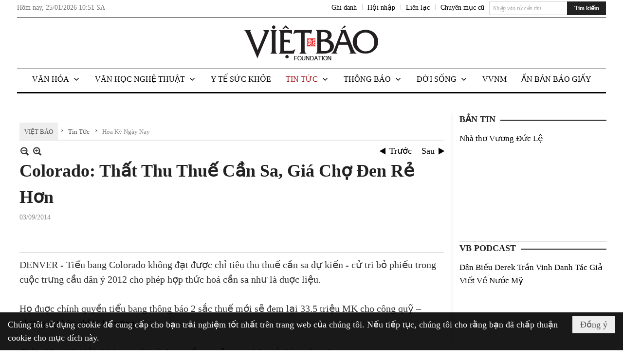

--- FILE ---
content_type: text/html; charset=utf-8
request_url: https://vietbao.com/a226355/colorado-that-thu-thue-can-sa-gia-cho-den-re-hon
body_size: 24880
content:
<!DOCTYPE html><html lang="vi-VN" data-culture="vi-VN"><head><title>Colorado: Thất Thu Thuế Cần Sa, Giá Chợ Đen Rẻ Hơn - Hoa Kỳ Ngày Nay - Việt Báo Foundation – A Nonprofit 501 (c)(3) Organization</title><meta http-equiv="Content-Type" content="text/html; charset=utf-8" /><meta charset="utf-8" /><meta name="viewport" content="width=device-width, initial-scale=1.0, maximum-scale=5" /><meta name="format-detection" content="telephone=no" /><link href="https://vietbao.com/rss/114/hoa-ky-ngay-nay" rel="alternate" title="Việt Báo Foundation – A Nonprofit 501 (c)(3) Organization - Hoa Kỳ Ngày Nay [RSS]" type="application/rss+xml" /><meta itemscope itemtype="http://schema.org/Article" itemref="meta_publisher dltp_date dltp_name mt_entitypage dltp_image"/><meta id="mt_description" itemprop="description" content="Họ đuợc chính quyền tiểu bang thông báo 2 sắc thuế mới sẽ đem lại 33.5 triệu MK cho công quỹ – nhưng dự báo chỉ là kỳ vọng."/><meta id="mt_entitypage" itemprop="mainEntityOfPage" content="/"/><meta property="og:type" content="article"/><meta property="og:site_name" content="Việt Báo Foundation – A Nonprofit 501 (c)(3) Organization"/><meta property="og:url" content="https://vietbao.com/a226355/colorado-that-thu-thue-can-sa-gia-cho-den-re-hon"/><meta itemprop="og:headline" content="Colorado: Thất Thu Thuế Cần Sa, Giá Chợ Đen Rẻ Hơn"/><meta itemprop="og:description" content="Họ đuợc chính quyền tiểu bang thông báo 2 sắc thuế mới sẽ đem lại 33.5 triệu MK cho công quỹ – nhưng dự báo chỉ là kỳ vọng."/><meta property="og:image" content="https://vietbao.com/images/file/ZZxcwV-V0QgBACED/w600/5.jpg"/><meta property="og:title" content="Colorado: Thất Thu Thuế Cần Sa, Giá Chợ Đen Rẻ Hơn"/><meta property="og:description" content="Họ đuợc chính quyền tiểu bang thông báo 2 sắc thuế mới sẽ đem lại 33.5 triệu MK cho công quỹ – nhưng dự báo chỉ là kỳ vọng."/><meta name="twitter:card" content="summary"/><meta name="twitter:url" content="https://vietbao.com/a226355/colorado-that-thu-thue-can-sa-gia-cho-den-re-hon"/><meta name="twitter:title" content="Colorado: Thất Thu Thuế Cần Sa, Giá Chợ Đen Rẻ Hơn"/><meta name="twitter:description" content="Họ đuợc chính quyền tiểu bang thông báo 2 sắc thuế mới sẽ đem lại 33.5 triệu MK cho công quỹ – nhưng dự báo chỉ là kỳ vọng."/><meta name="twitter:image" content="https://vietbao.com/images/file/ZZxcwV-V0QgBACED/w600/5.jpg"/><script type="text/javascript" src="https://vnvnspr.vnvn.net/cmd/vnvn_jobs?d=vietbao.com"></script><meta name="author" content="Việt Báo Foundation – A Nonprofit 501 (c)(3) Organization"/><meta name="keywords" content="Colorado,Cần Sa,Marijuana,"/><meta name="description" content="Họ đuợc chính quyền tiểu bang thông báo 2 sắc thuế mới sẽ đem lại 33.5 triệu MK cho công quỹ – nhưng dự báo chỉ là kỳ vọng."/><meta id="meta_author" itemprop="author" content="Dân Việt"/><meta property="og:author" content="Dân Việt"/><!-- Google tag (gtag.js) -->
<script async src="https://www.googletagmanager.com/gtag/js?id=G-W51ZMCQ1K2"></script>
<script>
  window.dataLayer = window.dataLayer || [];
  function gtag(){dataLayer.push(arguments);}
  gtag('js', new Date());

  gtag('config', 'G-W51ZMCQ1K2');
</script><link href="/content/themes/owner/vietbao_com/css/BQDeANWcLQflP2G2BU2WxtvZqLUFTZbG29motfx8n6KwMqtN.fcss" rel="preload" as="style"/><link href="/content/themes/owner/vietbao_com/css/AQAgADPDHXcz3TLr4d-LQPPfvuvh34tA89--6zPDHXcz3TLr.fcss" rel="preload" as="style"/><link href="/content/themes/owner/vietbao_com/css/DgArAxyO_5GfGmpyK8uFjrWYeb4ry4WOtZh5vtPbaFvTiVAm.fcss" rel="preload" as="style"/><link href="/content/themes/owner/vietbao_com/browser/AwBQACvhlYjpTt-fONop-OQf2YU42in45B_ZhXsQwLOIvDBp.fcss" rel="preload" as="style"/><link href="/content/themes/owner/vietbao_com/css/BQDeANWcLQflP2G2BU2WxtvZqLUFTZbG29motfx8n6KwMqtN.fcss" rel="stylesheet" type="text/css"/><link href="/content/themes/owner/vietbao_com/css/AQAgADPDHXcz3TLr4d-LQPPfvuvh34tA89--6zPDHXcz3TLr.fcss" rel="stylesheet" type="text/css"/><link href="/content/themes/owner/vietbao_com/css/DgArAxyO_5GfGmpyK8uFjrWYeb4ry4WOtZh5vtPbaFvTiVAm.fcss" rel="stylesheet" type="text/css"/><link href="/content/themes/owner/vietbao_com/browser/AwBQACvhlYjpTt-fONop-OQf2YU42in45B_ZhXsQwLOIvDBp.fcss" rel="stylesheet" type="text/css"/><noscript><link type="text/css" rel="stylesheet" href="/content/themes/owner/vietbao_com/css/AQAmAFK-ruuB0U3kTE4han0uQxpMTiFqfS5DGlK-ruuB0U3k.fcss"/></noscript><link rel="canonical" href="https://vietbao.com/a226355/colorado-that-thu-thue-can-sa-gia-cho-den-re-hon" /><link rel="icon" sizes="192x192" href="https://vietbao.com/images/file/NiW3mrsa2wgBAtwU/w200/app-mask-512.png"/><link rel="icon" sizes="128x128" href="https://vietbao.com/images/file/NiW3mrsa2wgBAtwU/w150/app-mask-512.png"/><link rel="apple-touch-icon" href="https://vietbao.com/images/file/NiW3mrsa2wgBAtwU/app-mask-512.png"/><link rel="apple-touch-icon" sizes="76x76" href="https://vietbao.com/images/file/NiW3mrsa2wgBAtwU/w100/app-mask-512.png"/><link rel="apple-touch-icon" sizes="120x120" href="https://vietbao.com/images/file/NiW3mrsa2wgBAtwU/w150/app-mask-512.png"/><link rel="apple-touch-icon" sizes="152x152" href="https://vietbao.com/images/file/NiW3mrsa2wgBAtwU/w200/app-mask-512.png"/><meta name="apple-mobile-web-app-title" content="Việt&#32;Báo&#32;Foundation"/><meta name="application-name" content="Việt&#32;Báo&#32;Foundation"/><link rel="shortcut icon" type="image/x-icon" href="https://vietbao.com/images/file/q-nMbFJ91wgBAmEn/favicon.png"/><script id="script_loader_init">document.cookie='fn_screen='+window.innerWidth+'x'+window.innerHeight+'; path=/';if(!$)var _$=[],_$$=[],$=function(f){_$.push(f)},js_loader=function(f){_$$.push(f)}</script><script type="text/javascript">(function(){var l=window.language,a={"message":"Thông báo","ok":"Đồng ý","cancel":"Hủy lệnh","close":"Đóng lại","enable_cookie":"Trình duyệt của bạn đã tắt cookie. Hãy chắc chắn rằng cookie được bật và thử lại.","":""};if(!l){l=window.language={}}for(var n in a){if(!l[n])l[n]=a[n]}})()</script><style type="text/css">
body {}
.show_inLarge { display: block;}
.show_inMobile { display: none;}
.searchMobile .nw_lym_content { padding-left: 10px;  padding-right: 10px;}
.pd_description {  padding-bottom: 0!important;}
.imgFull { width: 100%!important; height: auto!important;}
.vb_parentnews3 .pl_row_first .pl_author:after {
    color: #666;
    content: "";
    font-size: 13px;
    line-height: 100%;
    padding-left: 0;
    padding-right: 0;
}

/*#region TopMenuSub */
.vb_menuStyleSub  { text-align: center;}
.vb_menuStyleSub .nw_menu_horizontalsub .nw_menu_root { display: inline-block; width: 100%;}
.vb_menuStyleSub .nw_menu_horizontalsub { background: #fff; border-bottom: 0; padding-bottom: 0; height: 47px;}
	.vb_menuStyleSub .nw_menu_horizontalsub ul, .vb_menuStyleSub .nw_menu_horizontalsub li { list-style: none; outline-style: none; margin: 0; padding: 0; list-style-position: outside; }
	.vb_menuStyleSub .nw_menu_horizontalsub .liMenu { display: inline-block; float: none; }
		.vb_menuStyleSub .nw_menu_horizontalsub .liMenu .aMenu { text-align: left; display: block; background-color: #fff!important; height: 47px; text-transform: uppercase; color: #000; font-size: 16px; font-weight: 500; padding: 7px 15px 5px; }
		.vb_menuStyleSub .nw_menu_horizontalsub .liMenu .nw_menu_icon { display: block; float: left; margin: 4px 7px 0 -23px; width: 16px; height: 16px; background-repeat: no-repeat; background-position: center center; }

		.vb_menuStyleSub .nw_menu_horizontalsub .liMenu.liMenuOpen { z-index: 1000; }
		.vb_menuStyleSub .nw_menu_horizontalsub .liMenu.liMenuHover > .aMenu,
		.vb_menuStyleSub .nw_menu_horizontalsub .liMenu:hover > .aMenu,
		.vb_menuStyleSub .nw_menu_horizontalsub .liMenu.liMenuActive > .aMenu { color: #a1161c; background-color: #fff;}
		.vb_menuStyleSub .nw_menu_horizontalsub .liMenu.liMenuHasIcon > .aMenu { padding-left: 38px; }
		.vb_menuStyleSub .nw_menu_horizontalsub .liMenu.liMenuHasChild > .aMenu { padding-right: 38px; }

	.nw_menu_horizontalsub .ulMenu_0 > .liMenu > .ulMenu { border-top: 3px solid #000; overflow-x: hidden; overflow-y: auto;  -webkit-overflow-scrolling: touch; max-height: calc(100vh - 200px); --conversation-list-height: calc(100vh - 200px); --conversation-list-height-have-title-bar: calc(100vh - 200px); --update-btn-height: 0px; }
	.vb_menuStyleSub .nw_menu_horizontalsub .ulMenu_0>.liMenu>.ulMenu {display:none !important}
	.vb_menuStyleSub .nw_menu_horizontalsub .ulMenu_0 >.liMenu.liMenuHold > .ulMenu { display:none !important; } 
	.vb_menuStyleSub .nw_menu_horizontalsub .ulMenu_0 >.liMenu.liMenuHover > .ulMenu { display:flex !important; } 
	.vb_menuStyleSub .nw_menu_horizontalsub .ulMenu_0 { background: #fff; z-index: 900; }
		.vb_menuStyleSub .nw_menu_horizontalsub .ulMenu_0 > .liMenu > .ulMenu { min-height: 80px; background: #fff; padding: 20px; position: absolute; width: 100%; max-width: 1600px; margin: 0 auto; z-index: 5; top: 100%; left: 0; right: 0; display: none; -webkit-box-shadow: 0px 2px 5px rgba(0, 0, 0, 0.4); -moz-box-shadow: 0px 2px 5px rgba(0, 0, 0, 0.4); box-shadow: 0px 2px 5px rgba(0, 0, 0, 0.4); -webkit-box-sizing:border-box; -ms-box-sizing:border-box; box-sizing:border-box;}
		.vb_menuStyleSub .nw_menu_horizontalsub .ulMenu_0 > .liMenu.liMenuHold > .aMenu { color: #a1161c;}
		.vb_menuStyleSub .nw_menu_horizontalsub .ulMenu_0 > .liMenu.liMenuHold > .ulMenu { display: block; -nw-opacity: 1 !important; }
		.vb_menuStyleSub .nw_menu_horizontalsub .ulMenu_0 > .liMenu.liMenuHover > .ulMenu { z-index: 10; display: flex!important; display: -webkit-flex!important; flex-flow: row wrap; -webkit-flex-flow: row wrap; }

	.vb_menuStyleSub .nw_menu_horizontalsub .ulMenu .ulMenu .liMenu { position: relative; display: block; float: none; flex-grow: 1; -webkit-flex-grow: 1; vertical-align: top; }
	.vb_menuStyleSub .nw_menu_horizontalsub .ulMenu .ulMenu .liMenu {  width: 20%; max-width: 20%;}
		.vb_menuStyleSub .nw_menu_horizontalsub .ulMenu .ulMenu .liMenu .aMenu { background-color: #fff; padding-bottom: 6px; color: #000; font-size: 17px; text-transform: none; font-weight: 500;}
		.vb_menuStyleSub .nw_menu_horizontalsub .ulMenu .ulMenu .liMenu.liMenuHover > .aMenu,
		.vb_menuStyleSub .nw_menu_horizontalsub .ulMenu .ulMenu .liMenu:hover > .aMenu,
		.vb_menuStyleSub .nw_menu_horizontalsub .ulMenu .ulMenu .liMenu.liMenuActive > .aMenu { color: #a1161c;}

	.vb_menuStyleSub .nw_menu_horizontalsub .ulMenu .ulMenu_1 > .liMenu > .ulMenu,
	.vb_menuStyleSub .nw_menu_horizontalsub .ulMenu .ulMenu .ulMenu_2 > .liMenu > .ulMenu,
	.vb_menuStyleSub .nw_menu_horizontalsub .ulMenu .ulMenu .ulMenu .ulMenu_3 > .liMenu > .ulMenu { height: auto!important; top: 0!important; left: 0!important; min-width: 100%!important; max-width: 100%!important;}
	
	.vb_menuStyleSub .nw_menu_horizontalsub .ulMenu .ulMenu .ulMenu { background: #fff; display: block!important; position: relative!important; width: 100%; -webkit-box-shadow: none; -moz-box-shadow: none; box-shadow: none;}
		.vb_menuStyleSub .nw_menu_horizontalsub .ulMenu .ulMenu .ulMenu .liMenu { float: none; position: relative; width: 100%!important; min-width: 100%!important; max-width: 100%!important;}
			.vb_menuStyleSub .nw_menu_horizontalsub .ulMenu .ulMenu .ulMenu .liMenu .aMenu { background: #fff url(/images/file/MiihkKlC2ggBAjBf/icon1.png) 20px 17px no-repeat; color: #222; font-size: 15px; font-weight: 400; padding-top: 6px; padding-bottom: 6px; padding-left: 32px; border: 0;}
			.vb_menuStyleSub .nw_menu_horizontalsub .ulMenu .ulMenu .ulMenu .liMenu.liMenuHover > .aMenu,
			.vb_menuStyleSub .nw_menu_horizontalsub .ulMenu .ulMenu .ulMenu .liMenu:hover > .aMenu,
			.vb_menuStyleSub .nw_menu_horizontalsub .ulMenu .ulMenu .ulMenu .liMenu.liMenuActive > .aMenu { color: #a1161c; background-image: url(/images/file/4IM-kalC2ggBAkR2/icon1-hover.png);}
		
		.vb_menuStyleSub .nw_menu_horizontalsub .ulMenu .ulMenu .ulMenu  .ulMenu .liMenu .aMenu { background: #fff url(/images/file/XNWGZKtC2ggBAuMu/icon-submenu.png) 35px 14px no-repeat; color: #555; font-size: 13px; font-weight: 400; padding-top: 6px; padding-bottom: 6px; padding-left: 50px; }
		.vb_menuStyleSub .nw_menu_horizontalsub .ulMenu .ulMenu .ulMenu  .ulMenu .liMenu.liMenuHover > .aMenu,
			.vb_menuStyleSub .nw_menu_horizontalsub .ulMenu .ulMenu .ulMenu  .ulMenu .liMenu:hover > .aMenu,
			.vb_menuStyleSub .nw_menu_horizontalsub .ulMenu .ulMenu .ulMenu  .ulMenu .liMenu.liMenuActive > .aMenu { color: #a1161c; background-image: url(/images/file/9HtwZatC2ggBAmtM/icon-submenu-hover.png);}
		
	.vb_menuStyleSub .nw_menu_horizontalsub .nw_menu_text { display: block; overflow: hidden; padding-top: 2px; }
	.vb_menuStyleSub .nw_menu_horizontalsub .nw_menu_btn { background: url(/images/file/Fd6PmaJC2ggBAhAA/sprite-x.png) -16px -122px no-repeat; margin: 6px -23px 0 7px; width: 16px; height: 16px; display: block; float: right; }
	.vb_menuStyleSub .nw_menu_horizontalsub .ulMenu .ulMenu .nw_menu_btn { background: none; margin: 0; padding: 0; width: 0; height: 0; }
/*
	.vb_menuStyleSub .nw_menu_horizontalsub .ulMenu .ulMenu .ulMenu.ulMenuTopLeft { top: 100%; left: 0; }
	.vb_menuStyleSub .nw_menu_horizontalsub .ulMenu .ulMenu .ulMenu .ulMenu.ulMenuTopLeft { top: 100%; left: 0; }
	.vb_menuStyleSub .nw_menu_horizontalsub .ulMenu .ulMenu .ulMenu.ulMenuTopRight { top: 100%; right: 0; }
	.vb_menuStyleSub .nw_menu_horizontalsub .ulMenu .ulMenu .ulMenu .ulMenu.ulMenuTopRight { top: 100%; right: 0; }

	.vb_menuStyleSub .nw_menu_horizontalsub .ulMenu .ulMenu .ulMenu.ulMenuBottomLeft { top: 100%; left: 0; }
	.vb_menuStyleSub .nw_menu_horizontalsub .ulMenu .ulMenu .ulMenu .ulMenu.ulMenuBottomLeft { top: 100%; left: 0; }
	.vb_menuStyleSub .nw_menu_horizontalsub .ulMenu .ulMenu .ulMenu.ulMenuBottomRight { top: 100%; right: 0; }
	.vb_menuStyleSub .nw_menu_horizontalsub .ulMenu .ulMenu .ulMenu .ulMenu.ulMenuBottomRight { top: 100%; left: 0; }
*/
/*#endregion*/

.button, .button:visited { display: inline-block;}

.pd_description a, .pd_description a:visited, .pd_description a:active, .pd_description a:focus { color: #007bb7; }
.pd_description a:hover { color: #a1161c;}

/* .pd_description * { font-size: 24px;} */
.pl_brief { font-size: 20px;}

.pl_date, .pl_time, .pd_time, .pd_view, .pl_view { display: none!important;}
.nw_post_detail .pd_info .pd_date, .nw_post_detail .pd_info .pd_view { font-size: 14px;}
.vb_client_timer { font-size: 14px; padding: 2px 10px 0 0; color: #777;}
.nw_boxing .nw_boxing_title, .nw_menu_horizontal .liMenu .aMenu, .nw_menu_mobile .liMenu .aMenu, .nw_menu_mobile .liMenu .aMenu { text-transform: uppercase; }
.nw_menu_horizontal .ulMenu .ulMenu .liMenu .aMenu, .nw_menu_mobile .ulMenu .ulMenu .liMenu .aMenu, .nw_menu_mobile .ulMenu .ulMenu .liMenu .aMenu { text-transform: none;}

.div_menuRight .nw_boxing .nw_boxing_content .nw_boxing_padding { padding: 0;}

.div_userSeperator, .div_top_item { vertical-align: top;}
.vb_hotnewsSlide .pl_list .pl_row { border-bottom: 0;}
.vb_hotnewsSlide .ibox_effect_random .pl_row { padding: 0 !important;}
.ibox_effect_random .pl_row { padding: 0 !important;}
.div_tinmoi .pl_list .pl_row {border-bottom: 0;}

.pl_author { display: inline-block; margin-top: 0;}
.nw_image_caption { font-size: 15px !important;  color: #777;}
.nw_zoomcontent.normal { font-size: 20px;}
.pl_author {  vertical-align: top !important;}
.ibox_effect { overflow: hidden; width: 100% !important;}
.vb_parentnews2 .pl_list .pl_thumbnail_border, .vb_parentnews2 .pl_list .pl_thumbnail_border a, .vb_parentnews2 .pl_list .pl_thumbnail_border a img { height: auto!important;}
.nff .nff_note { font-size: 14px!important;}
.nw_post_detail .pd_upost_user > div {  font-size: 16px!important;}
.nw_post_detail .pd_header { border-bottom: 1px solid #ccc;}
.top_related  { border-top: 2px dashed #ccc; margin-top: 25px; padding-top: 15px;}
.top_related > li { font-size: 15px!important; padding-bottom: 5px;}

.div_ykien { background: #ccc; padding: 10px;}
.div_ykien .nw_boxing .nw_boxing_title,
.div_ykien .nw_boxing .nw_boxing_content,
.div_ykien .nw_lym_content { background-color: #eee;}
.div_ykien .nw_boxing .nw_boxing_title a { color: #115df5;}
.div_ykien .nw_boxing .nw_boxing_content { border-color: #115df5;}

.div_title_small .pl_list .pl_title h2 { font-size: 17px;}
/* .div_right_column .nw_box_list_brief .pl_thumbnail { margin: 5px 0;} */

.div_column {  { height: 100%; width: 100%; display: flex; display: -webkit-flex; flex-flow: row wrap; -webkit-flex-flow: row wrap;  border: 0!important;}}
.div_left_column, .div_right_column { flex-grow: 1; -webkit-flex-grow: 1; vertical-align: top; }
.div_left_column { width: 100%; padding-right: 327px;  margin-right: -327px;}
.div_right_column { width: 318px; padding-left: 13px; border-left: 3px double #d8d8d8;}
.div_right_column .nw_lym_content { padding-left: 0; padding-right: 0;}

.top_related {display: none!important;}

.div_logo1.col-no-padding .nw_lym_content { padding-left: 10px; padding-right: 10px;}
.div_scroll_top .off_scroll { display: none;}

.vb_boxnews .pl_thumbnail,
.vb_parentnews7 .pl_thumbnail {
    margin: 10px 10px 10px 0!important;
}
.nw_author_list .nw_author_alphabet a { font-size: 24px;}
.nw_author_search { padding: 10px 110px 10px 10px; -webkit-box-sizing:border-box; -ms-box-sizing:border-box; box-sizing:border-box;}
.nw_author_search .nw_author_search_btn {  margin-right: -100px;  width: 100px; min-height: 29px;}

.paddingLi li { padding-bottom: 20px;}


.vb_fullIMG .pl_thumbnail { margin: 0 0 10px 0;}
.vb_fullIMG .pl_brief { display: block!important;}
.vb_fullIMG .pl_thumbnail { float: none; margin: 5px 0; display: block!important;}
/* .vb_fullIMG .pl_row_first .pl_thumbnail_border { border: 0; padding: 0;} */
.vb_fullIMG .pl_thumbnail_border, 
.vb_fullIMG .pl_thumbnail_border a,
.vb_fullIMG .pl_thumbnail_border a img { display: block!important; width: 100%!important; height: auto;}

.nw_boxTitle {
    background-color: #fff;
    color: #222;
    font-weight: 600;
    font-size: 18px;
    padding: 0 10px 0 0;
    display: inline-block;
	text-transform: uppercase;
}
.nw_boxTitle a { color: #222;}
.nw_boxContent {
    background-color: #fff;
    border-top: 2px solid #222;
    padding-top: 13px;
    margin-top: -13px;
}

@media (max-width: 1230px) {
.div_paddingLR .nw_lym_content { padding-left: 15px; padding-right: 15px;}
}

@media (min-width: 728px) {
.show_inLarge { display: block;}
.show_inMobile { display: none;}
}
@media (max-width: 727px) {
.show_inLarge { display: none;}
.show_inMobile { display: block;}
}
@media screen and (min-width: 1px) and (max-width: 990px) {
.div2Columns { width: 100%;}
}
@media (max-width: 990px) {
.OFF_inMobile { display: none;}
.div_column { height: 100%; width: 100%; display: block; }
.div_left_column, .div_right_column { flex-grow: 1; -webkit-flex-grow: 1; vertical-align: top; width: 100%!important; }
.div_left_column { width: 100%!important; padding-right: 0!important;  margin-right: 0!important;}
.div_right_column { width: 100%!important; padding: 10px!important; border: 0!important;}
/* .div_right_column .nw_box_list_brief .pl_thumbnail {  margin: 5px 10px 0 0;} */
.ibox_effect { overflow: hidden; height: auto!important; }
.vb_parentnews3 .nw_box_list_brief .pl_row_first .pl_thumbnail { margin: 5px 10px 0 0;}

}
@media (min-width: 640px) {
.div_img_repons_120 .pl_thumbnail_border a, .div_img_repons_120 .pl_thumbnail_border a img { height: auto!important; width: 120px!important;}
.div_img_repons_240 .pl_thumbnail_border a, .div_img_repons_240 .pl_thumbnail_border a img { height: auto!important; width: 240px!important;}
}
@media (max-width: 639px) {
/* .pd_description * { font-size: 24px!important;} */
.pl_brief { font-size: 20px;}

.vb_parentnews1 .nw_box_list_brief .pl_row_first .pl_thumbnail,
.nw_box_list_brief .pl_thumbnail, .nw_post_list_brief .pl_thumbnail,
.vb_parentnews1 .pl_row_first .nw_box_list_brief .pl_thumbnail,
.vb_parentnews2 .pl_row_first .nw_box_list_brief .pl_thumbnail,
.vb_parentnews3 .pl_row_first .nw_box_list_brief .pl_thumbnail,
.vb_parentnews1 .pl_row_first .nw_post_list_brief .pl_thumbnail,
.vb_parentnews2 .pl_row_first .nw_post_list_brief .pl_thumbnail,
.vb_parentnews3 .pl_row_first .nw_post_list_brief .pl_thumbnail {  float: none; margin: 5px 0;}

.vb_parentnews1 .nw_box_list_brief .pl_thumbnail,
.vb_parentnews2 .nw_box_list_brief .pl_thumbnail,
.vb_parentnews3 .nw_box_list_brief .pl_thumbnail,
.vb_parentnews1 .nw_post_list_brief .pl_thumbnail,
.vb_parentnews2 .nw_post_list_brief .pl_thumbnail,
.vb_parentnews3 .nw_post_list_brief .pl_thumbnail {  float: left; margin: 5px 10px 0 0;}
.pl_list .pl_thumbnail_border a,
.pl_list .pl_thumbnail_border a img { width: 100%!important; height: auto!important;}
.div_top_item { padding: 0;}
.pl_list .pl_thumbnail_border a { display: inline-block;}
.pl_list .pl_thumbnail_border a, .pl_list .pl_thumbnail_border a img,
.div_img_repons_120 .pl_thumbnail_border a, .div_img_repons_120 .pl_thumbnail_border a img,
.div_img_repons_240 .pl_thumbnail_border a, .div_img_repons_240 .pl_thumbnail_border a img { max-width: 100%!important; height: auto!important; width: auto!important;}
.pl_list .pl_thumbnail_border { text-align: center;}

.nw_author_list .nw_author_ul li { float: none!important; width: 100%!important;}
.vb_client_timer.off_mobile { display: none!important;}

}
@media (max-width: 320px) {
.off_mobile { display: none;}
}
@media only screen and (min-device-width: 100px) and (max-device-width: 5000px) and (orientation:portrait) and (-webkit-min-device-pixel-ratio: 2) {
  .region_member, .div_top_item, .region_member .div_show_large { margin-top: 0!important; vertical-align: top;}
}
@media only screen and (min-device-width: 100px) and (max-device-width: 5000px) and (orientation:landscape) and (-webkit-min-device-pixel-ratio: 2) {
  .region_member, .div_top_item, .region_member .div_show_large { margin-top: 0!important; vertical-align: top;}
}
	.visible-mobile{display:none !important}
	.visible-tablet{display:none !important}
	.visible-classic{display:none !important}
</style><style type="text/css" media="all">.nw_pagepost_hascontent_visible{display:block}.nw_pagepost_hascontent_hidden{display:none}</style></head><body class="lang_vi  css_device_Modern"><div id="meta_publisher" itemprop="publisher" itemscope itemtype="https://schema.org/Organization"><div itemprop="logo" itemscope itemtype="https://schema.org/ImageObject"><meta itemprop="url" content="https://vietbao.com/images/file/DcUXEIsU2wgBAPQD/vietbao-logo-295-x75.jpg"/><meta itemprop="width" content="295"/><meta itemprop="height" content="75"/></div><meta itemprop="name" content="Việt&#32;Báo&#32;Foundation&#32;–&#32;A&#32;Nonprofit&#32;501&#32;(c)(3)&#32;Organization"/><meta itemprop="url" content="https://vietbao.com/"/></div><div class="bg_body_head"><div></div></div><div class="bg_body"><div id="nw_root" class="nw_root"><div class="nw_lym_area nw_lym_container"><div class="nw_lym_row" data-name="Dòng" id="nwwg_5" data-wid="5"><div class="nw_lym_content"><div class="nw_widget" data-name="DFP" id="nwwg_5619" data-wid="5619"><script type="text/javascript" src="https://securepubads.g.doubleclick.net/tag/js/gpt.js" async=""></script><script type="text/javascript">var googletag = googletag || {};googletag.cmd = googletag.cmd || []; googletag.cmd.push(function() {googletag.defineSlot('/5464244/336x280', [[300, 250], [336, 280]], 'div-gpt-ad-1541014537025-0').addService(googletag.pubads()); googletag.defineSlot('/5464244/VB72890TOP', ['fluid', [320, 40], [728, 90]], 'div-gpt-ad-1579063274712-0').addService(googletag.pubads()); googletag.defineSlot('/5464244/VB72890MIDDLE', [728, 90], 'div-gpt-ad-1579063638576-0').addService(googletag.pubads()); googletag.defineSlot('/5464244/VB300250RIGHTTOP', [300, 250], 'div-gpt-ad-1579063606524-0').addService(googletag.companionAds()).addService(googletag.pubads()); googletag.defineSlot('/5464244/VBARTICLEDETAIL', [[728, 90],[300, 600]], 'div-gpt-ad-1579063719434-0').addService(googletag.companionAds()).addService(googletag.pubads()); googletag.defineSlot('/5464244/VB300250RIGHTMIDDLE', [300, 250], 'div-gpt-ad-1580344301137-0').addService(googletag.companionAds()).addService(googletag.pubads()); googletag.defineSlot('/5464244/VB300250RIGHTBOTTOM', [300, 250], 'div-gpt-ad-1582515392978-0').addService(googletag.companionAds()).addService(googletag.pubads()); googletag.defineSlot('/5464244/VB300600RIGHT', [300, 600], 'div-gpt-ad-1593398914201-0').addService(googletag.pubads()); googletag.defineSlot('/5464244/ARTICLEDETAILCENTER', [[728, 90],[300, 600]], 'div-gpt-ad-1596509203744-0').addService(googletag.pubads()); googletag.defineSlot('/5464244/VBRIGHT300X750', [300, 750], 'div-gpt-ad-1638233169707-0').addService(googletag.pubads()); googletag.defineSlot('/5464244/VIETBAO1070x250', [1180, 250], 'div-gpt-ad-1641525438150-0').addService(googletag.pubads()); googletag.defineSlot('/5464244/VB300x250MOBILETOP', [300, 250], 'div-gpt-ad-1621249569839-0').addService(googletag.pubads()); googletag.pubads().enableSingleRequest(); googletag.pubads().collapseEmptyDivs(); googletag.pubads().enableVideoAds(); googletag.companionAds().setRefreshUnfilledSlots(true); googletag.enableServices()}); </script></div><div class="clear"></div></div></div><div class="nw_lym_row slideInDown_menu" data-name="ScrolTop" id="myScrollFixed" data-wid="5246"><div class="nw_lym_area"><div class="nw_lym_row" data-name="Row" id="nwwg_5247" data-wid="5247"><div class="nw_lym_content"><div class="clear"></div></div></div><div class="nw_lym_row div_top&#32;col-no-padding" data-name="region_top" id="nwwg_5250" data-wid="5250"><div class="nw_lym_area"><div class="nw_lym_row region_maxwidth2&#32;region_top" style="position:&#32;relative;&#32;padding-top:&#32;3px;&#32;padding-bottom:&#32;3px;" data-name="region_maxwidth" id="nwwg_5251" data-wid="5251"><div class="nw_lym_area"><div class="nw_lym_row" data-name="Row" id="nwwg_5252" data-wid="5252"><div class="nw_lym_area"><div class="nw_lym_row" data-name="Row" id="nwwg_5594" data-wid="5594"><div class="nw_lym_content"><div class="nw_widget vb_client_timer&#32;off_mobile" style="float:&#32;left;" data-name="CLIENT&#32;TIMER" id="nwwg_5254" data-wid="5254"><div class="nw_boxing_padding nw_adspot nw_ver_adspotgroup" id="adspotgroup_id__5254"><div class="nw_ver_adspotgroup_h"><div id="adspot_id__368"><div data-load="1"><div>Hôm nay, <span id="vb_timenow">&nbsp;</span></div><script type="text/javascript">
$(function(){
	var f = function(){
		var d = new Date();
		$('#vb_timenow').text(Globalize.format(d, "g"));
	};
	f();
})
</script></div><div class="clear"></div></div></div></div></div><div class="nw_widget show_inLarge" style="float:&#32;right;&#32;margin-left:&#32;10px;" data-name="SEARCH" id="nwwg_5863" data-wid="5863"><div class="nw_boxing_padding"><div class="nw_search"><form action="/search" method="get"><input type="hidden" value="L2EyMjYzNTUvY29sb3JhZG8tdGhhdC10aHUtdGh1ZS1jYW4tc2EtZ2lhLWNoby1kZW4tcmUtaG9u" name="r" /><input name="k" maxlength="48" class="textbox nw_search_txt" type="text" placeholder="Nhập vào từ cần tìm" /><input class="button nw_search_btn" type="submit" value="Tìm kiếm" /><div class="clear"></div></form></div></div></div><div class="nw_widget" style="float:&#32;right;&#32;font-size:&#32;14px;&#32;padding:&#32;0;&#32;margin-top:&#32;2px;" data-name="CONTACT&#32;TOP" id="nwwg_5256" data-wid="5256"><div class="nw_boxing_padding nw_adspot nw_ver_adspotgroup" id="adspotgroup_id__5256"><div class="nw_ver_adspotgroup_h"><div id="adspot_id__369"><div class="nw_async noscript" data-type="adspot" data-src="/banner/369/638107301615346436/635230020230327001"><noscript><iframe class="adspot_iframe" src="/banner/369/638107301615346436/635230020230327001" style="border:0"></iframe></noscript></div><div class="clear"></div></div></div></div></div><div class="nw_widget region_member" style="float:&#32;right;&#32;margin-top:&#32;2px;" data-name="LOGIN&#32;-&#32;REGISTER" id="nwwg_5257" data-wid="5257"><div class="div_show_large"><span class="div_top_item"><a href="/user/register/L2EyMjYzNTUvY29sb3JhZG8tdGhhdC10aHUtdGh1ZS1jYW4tc2EtZ2lhLWNoby1kZW4tcmUtaG9u" target="_self">Ghi danh</a></span><span class="div_userSeperator">|</span><span class="div_top_item"><a href="/login/L2EyMjYzNTUvY29sb3JhZG8tdGhhdC10aHUtdGh1ZS1jYW4tc2EtZ2lhLWNoby1kZW4tcmUtaG9u" target="_self">Hội nhập</a></span></div><div class="div_show_small"><span class="div_top_item"><a href="/user/register/L2EyMjYzNTUvY29sb3JhZG8tdGhhdC10aHUtdGh1ZS1jYW4tc2EtZ2lhLWNoby1kZW4tcmUtaG9u" target="_self"><img src="/images/site/blank.png" style="float: none; clear: both; margin: 2px auto 0 auto;" data-info="16,16" alt="Ghi danh" title="Ghi danh" width="16" height="16" class="imglazy" data-original="/images/file/SHskcFJ91wgBAncl/icon-register.png"/><noscript><img src="/images/file/SHskcFJ91wgBAncl/icon-register.png" style="float: none; clear: both; margin: 2px auto 0 auto;" data-info="16,16" alt="Ghi danh" title="Ghi danh" width="16" height="16"/></noscript></a></span><span class="div_userSeperator">|</span><span class="div_top_item"><a href="/login/L2EyMjYzNTUvY29sb3JhZG8tdGhhdC10aHUtdGh1ZS1jYW4tc2EtZ2lhLWNoby1kZW4tcmUtaG9u" target="_self"><img src="/images/site/blank.png" style="float: none; clear: both; margin: 2px auto 0 auto;" data-info="16,16" alt="Hội nhập" title="Hội nhập" width="16" height="16" class="imglazy" data-original="/images/file/oeJpblJ91wgBAlJK/icon-login.png"/><noscript><img src="/images/file/oeJpblJ91wgBAlJK/icon-login.png" style="float: none; clear: both; margin: 2px auto 0 auto;" data-info="16,16" alt="Hội nhập" title="Hội nhập" width="16" height="16"/></noscript></a></span></div></div><div class="clear"></div></div></div><div class="clear"></div></div><div class="clear"></div></div><div class="nw_lym_row region_search&#32;search_overlay" data-name="region_search" id="search_myOverlay" data-wid="5253"><div class="nw_lym_area"><div class="nw_lym_row" data-name="Row" id="nwwg_5258" data-wid="5258"><div class="nw_lym_content"><div class="clear"></div></div></div><div class="clear"></div></div><div class="clear"></div></div><div class="clear"></div></div><div class="clear"></div></div><div class="clear"></div></div><div class="clear"></div></div><div class="nw_lym_row show_in_pc" data-name="show_in_pc" id="nwwg_5249" data-wid="5249"><div class="nw_lym_area"><div class="nw_lym_row region_maxwidth&#32;col-no-padding&#32;div_logo1" style="padding-top:&#32;10px;&#32;padding-bottom:&#32;10px;" data-name="LOGO" id="nwwg_5263" data-wid="5263"><div class="nw_lym_area"><div class="nw_lym_row" data-name="Row" id="nwwg_5265" data-wid="5265"><div class="nw_lym_content"><div class="nw_widget" data-name="LOGO&#32;VHNT" id="nwwg_5266" data-wid="5266"><div class="nw_boxing_padding nw_adspot nw_ver_adspotgroup" id="adspotgroup_id__5266"><div class="nw_ver_adspotgroup_h"><div id="adspot_id__366"><div data-load="1"><a href="/" title="Việt Báo Foundation – A Nonprofit 501 (c)(3) Organization" target="_self"><img src="/images/file/DD0_ieMz2wgBALVt/vietbao-logo-300x75.jpg" style="float: none; clear: both; margin: 5px auto; border-width: 0px; width: 300px; display: block;" data-info="300,75" width="300" height="75" alt="Việt Báo Foundation – A Nonprofit 501 (c)(3) Organization" title="Việt Báo Foundation – A Nonprofit 501 (c)(3) Organization" class="nw-img-responsive" /></a></div><div class="clear"></div></div></div></div></div><div class="clear"></div></div></div><div class="clear"></div></div><div class="clear"></div></div><div class="nw_lym_row col-no-padding" data-name="region_menu" id="nwwg_5264" data-wid="5264"><div class="nw_lym_area"><div class="nw_lym_row region_maxwidth2&#32;region_menu" data-name="region_maxwidth" id="nwwg_5267" data-wid="5267"><div class="nw_lym_area"><div class="nw_lym_row" data-name="Row" id="nwwg_5269" data-wid="5269"><div class="nw_lym_content"><div class="nw_widget vb_menuStyleSub" data-name="TOP&#32;MENU" id="nwwg_5268" data-wid="5268"><div class="nw_menu_horizontalsub nw_menu_popup"><div class="nw_boxing_padding nw_menu_container nw_menu_root"><ul class="ulMenu ulMenu_0"><li class="liMenu liMenuFirst liMenuHasChild"><a tabindex="0" class="aMenu" href="/p301408/van-hoa" title="Văn Hóa" role="button" aria-expanded="false" id="PloEbhw9a8es"><span class="nw_menu_btn"></span><span class="nw_menu_text">Văn Hóa</span></a><ul class="ulMenu ulMenu_1" aria-hidden="true" aria-labelledby="PloEbhw9a8es"><li class="liMenu liMenuFirst"><a tabindex="-1" class="aMenu" href="/p301418/diem-sach" title="Điểm Sách"><span class="nw_menu_text">Điểm Sách</span></a></li><li class="liMenu"><a tabindex="-1" class="aMenu" href="/p301419/van-nghe" title="Văn Nghệ"><span class="nw_menu_text">Văn Nghệ</span></a></li><li class="liMenu"><a tabindex="-1" class="aMenu" href="/p301420/van-hoc" title="Văn Học"><span class="nw_menu_text">Văn Học</span></a></li><li class="liMenu"><a tabindex="-1" class="aMenu" href="/p301421/kien-truc" title="Kiến Trúc"><span class="nw_menu_text">Kiến Trúc</span></a></li><li class="liMenu liMenuLast"><a tabindex="-1" class="aMenu" href="/p301422/ton-giao" title="Tôn Giáo"><span class="nw_menu_text">Tôn Giáo</span></a></li></ul></li><li class="liMenu liMenuHasChild"><a tabindex="0" class="aMenu" href="/p301404/van-hoc-nghe-thuat" title="Văn Học Nghệ Thuật" role="button" aria-expanded="false" id="0w0rulGDxLDH"><span class="nw_menu_btn"></span><span class="nw_menu_text">Văn Học Nghệ Thuật</span></a><ul class="ulMenu ulMenu_1" aria-hidden="true" aria-labelledby="0w0rulGDxLDH"><li class="liMenu liMenuFirst"><a tabindex="-1" class="aMenu" href="/p301417/van-hoa-nghe-thuat" title="Văn Hóa – Nghệ Thuật"><span class="nw_menu_text">Văn Hóa – Nghệ Thuật</span></a></li><li class="liMenu"><a tabindex="-1" class="aMenu" href="/p301414/truyen-ky" title="Truyện / Ký"><span class="nw_menu_text">Truyện / Ký</span></a></li><li class="liMenu"><a tabindex="-1" class="aMenu" href="/p301416/hoi-hoa" title="Hội Họa"><span class="nw_menu_text">Hội Họa</span></a></li><li class="liMenu"><a tabindex="-1" class="aMenu" href="/p301415/tho" title="Thơ"><span class="nw_menu_text">Thơ</span></a></li><li class="liMenu liMenuLast liMenuHasIcon"><a tabindex="-1" class="aMenu" href="/p316377/ba-dieu-bon-chuyen" title="Ba Điều Bốn Chuyện"><span class="nw_menu_icon" style="background-image:url(/images/file/5gnxURUB3AgBAEEV/w16/3-dieu-4-chuyen-logo.jpg);width:16px;height:16px"></span><span class="nw_menu_text">Ba Điều Bốn Chuyện</span></a></li></ul></li><li class="liMenu"><a tabindex="0" class="aMenu" href="/p319376/y-te-suc-khoe" title="Y Tế Sức Khỏe"><span class="nw_menu_text">Y Tế Sức Khỏe</span></a></li><li class="liMenu liMenuHasChild liMenuHasActive liMenuHold"><a tabindex="0" class="aMenu" href="/p301409/tin-tuc" title="Tin Tức" role="button" aria-expanded="false" id="oc8eXHoer6KE"><span class="nw_menu_btn"></span><span class="nw_menu_text">Tin Tức</span></a><ul class="ulMenu ulMenu_1 ulMenuHasActive" aria-hidden="true" aria-labelledby="oc8eXHoer6KE"><li class="liMenu liMenuFirst"><a tabindex="-1" class="aMenu" href="/p321826/50-nam" title="50 Năm Nhìn Lại"><span class="nw_menu_text">50 Năm Nhìn Lại</span></a></li><li class="liMenu"><a tabindex="-1" class="aMenu" href="/p318779/bau-cu-2024" title="Bầu Cử 2024"><span class="nw_menu_text">Bầu Cử 2024</span></a></li><li class="liMenu"><a tabindex="-1" class="aMenu" href="/p112/binh-luan" title="Bình Luận"><span class="nw_menu_text">Bình Luận</span></a></li><li class="liMenu"><a tabindex="-1" class="aMenu" href="/p113/cong-dong" title="Cộng Đồng"><span class="nw_menu_text">Cộng Đồng</span></a></li><li class="liMenu"><a tabindex="-1" class="aMenu" href="/p302257/covid-19" title="COVID-19"><span class="nw_menu_text">COVID-19</span></a></li><li class="liMenu"><a tabindex="-1" class="aMenu" href="/p236582/cuoi-tuan-lich-sinh-hoat-cong-dong" title="Cuối Tuần"><span class="nw_menu_text">Cuối Tuần</span></a></li><li class="liMenu"><a tabindex="-1" class="aMenu" href="/p126/cuoi-tuan" title="Đây đó"><span class="nw_menu_text">Đây đó</span></a></li><li class="liMenu"><a tabindex="-1" class="aMenu" href="/p127/dia-oc" title="Địa Ốc"><span class="nw_menu_text">Địa Ốc</span></a></li><li class="liMenu"><a tabindex="-1" class="aMenu" href="/p128/gia-dinh" title="Gia Đình"><span class="nw_menu_text">Gia Đình</span></a></li><li class="liMenu"><a tabindex="-1" class="aMenu" href="/p255954/hinh-trong-ngay" title="Hình trong ngày"><span class="nw_menu_text">Hình trong ngày</span></a></li><li class="liMenu liMenuActive"><a tabindex="-1" class="aMenu" href="/p114/hoa-ky-ngay-nay" title="Hoa Kỳ Ngày Nay"><span class="nw_menu_text">Hoa Kỳ Ngày Nay</span></a></li><li class="liMenu"><a tabindex="-1" class="aMenu" href="/p116/kinh-te-tai-chanh" title="Kinh Tế - Tài Chánh"><span class="nw_menu_text">Kinh Tế - Tài Chánh</span></a></li><li class="liMenu"><a tabindex="-1" class="aMenu" href="/p129/nguoi-viet-dat-my" title="Nguời Việt Đất Mỹ"><span class="nw_menu_text">Nguời Việt Đất Mỹ</span></a></li><li class="liMenu"><a tabindex="-1" class="aMenu" href="/p117/suc-khoe" title="Sức Khỏe"><span class="nw_menu_text">Sức Khỏe</span></a></li><li class="liMenu"><a tabindex="-1" class="aMenu" href="/p119/the-gioi" title="Thế Giới"><span class="nw_menu_text">Thế Giới</span></a></li><li class="liMenu"><a tabindex="-1" class="aMenu" href="/p131/thieu-nhi" title="Thiếu Nhi"><span class="nw_menu_text">Thiếu Nhi</span></a></li><li class="liMenu"><a tabindex="-1" class="aMenu" href="/p226674/thong-bao-dac-biet" title="Thông Báo Đặc Biệt"><span class="nw_menu_text">Thông Báo Đặc Biệt</span></a></li><li class="liMenu"><a tabindex="-1" class="aMenu" href="/p137/thong-tin-doi-song" title="Thông Tin - Đời Sống"><span class="nw_menu_text">Thông Tin - Đời Sống</span></a></li><li class="liMenu"><a tabindex="-1" class="aMenu" href="/p121/thu-sai-gon" title="Thư Sài Gòn"><span class="nw_menu_text">Thư Sài Gòn</span></a></li><li class="liMenu"><a tabindex="-1" class="aMenu" href="/p226937/tin-cong-nghe" title="Tin Công Nghệ"><span class="nw_menu_text">Tin Công Nghệ</span></a></li><li class="liMenu"><a tabindex="-1" class="aMenu" href="/p122/tin-trong-ngay" title="Tin Trong Ngày"><span class="nw_menu_text">Tin Trong Ngày</span></a></li><li class="liMenu"><a tabindex="-1" class="aMenu" href="/p139/van-hoc-nghe-thuat" title="Văn Học Nghệ Thuật"><span class="nw_menu_text">Văn Học Nghệ Thuật</span></a></li><li class="liMenu"><a tabindex="-1" class="aMenu" href="/p124/viet-nam" title="Việt Nam"><span class="nw_menu_text">Việt Nam</span></a></li><li class="liMenu"><a tabindex="-1" class="aMenu" href="/p140/xe-hoi" title="Xe Hơi"><span class="nw_menu_text">Xe Hơi</span></a></li><li class="liMenu"><a tabindex="-1" class="aMenu" href="/p302901/quan-diem" title="Quan Điểm"><span class="nw_menu_text">Quan Điểm</span></a></li><li class="liMenu"><a tabindex="-1" class="aMenu" href="/p316025/song-ngu" title="Song Ngữ"><span class="nw_menu_text">Song Ngữ</span></a></li><li class="liMenu liMenuLast"><a tabindex="-1" class="aMenu" href="/p321329/vb-podcasts" title="VB Podcasts"><span class="nw_menu_text">VB Podcasts</span></a></li></ul></li><li class="liMenu liMenuHasChild"><a tabindex="0" class="aMenu" href="/p301410/thong-bao" title="Thông Báo" role="button" aria-expanded="false" id="8MhjNr5y7tlm"><span class="nw_menu_btn"></span><span class="nw_menu_text">Thông Báo</span></a><ul class="ulMenu ulMenu_1" aria-hidden="true" aria-labelledby="8MhjNr5y7tlm"><li class="liMenu liMenuFirst liMenuHasChild"><a tabindex="-1" class="aMenu" href="/p301430/phan-uu" title="Phân Ưu" role="button" aria-expanded="false" id="BUClsvbq1L4n"><span class="nw_menu_btn"></span><span class="nw_menu_text">Phân Ưu</span></a><ul class="ulMenu ulMenu_2" aria-hidden="true" aria-labelledby="BUClsvbq1L4n"><li class="liMenu liMenuFirst liMenuLast"><a tabindex="-1" class="aMenu" href="/p312368/nhac-si-cung-tien" title="Nhạc sĩ Cung Tiến"><span class="nw_menu_text">Nhạc sĩ Cung Tiến</span></a></li></ul></li><li class="liMenu"><a tabindex="-1" class="aMenu" href="/p301431/cao-pho" title="Cáo Phó"><span class="nw_menu_text">Cáo Phó</span></a></li><li class="liMenu"><a tabindex="-1" class="aMenu" href="/p302304/tb-cong-dong" title="TB Cộng Đồng"><span class="nw_menu_text">TB Cộng Đồng</span></a></li><li class="liMenu liMenuLast"><a tabindex="-1" class="aMenu" href="/p312908/cam-ta" title="Cảm Tạ"><span class="nw_menu_text">Cảm Tạ</span></a></li></ul></li><li class="liMenu liMenuHasChild"><a tabindex="0" class="aMenu" href="/p301411/doi-song" title="Đời Sống" role="button" aria-expanded="false" id="no9Vde7k4raC"><span class="nw_menu_btn"></span><span class="nw_menu_text">Đời Sống</span></a><ul class="ulMenu ulMenu_1" aria-hidden="true" aria-labelledby="no9Vde7k4raC"><li class="liMenu liMenuFirst"><a tabindex="-1" class="aMenu" href="/p301432/tham-my" title="Thẩm Mỹ"><span class="nw_menu_text">Thẩm Mỹ</span></a></li><li class="liMenu"><a tabindex="-1" class="aMenu" href="/p301433/suc-khoe" title="Sức Khỏe"><span class="nw_menu_text">Sức Khỏe</span></a></li><li class="liMenu"><a tabindex="-1" class="aMenu" href="/p301434/giai-tri" title="Giải Trí"><span class="nw_menu_text">Giải Trí</span></a></li><li class="liMenu"><a tabindex="-1" class="aMenu" href="/p301435/am-thuc" title="Ẩm Thực"><span class="nw_menu_text">Ẩm Thực</span></a></li><li class="liMenu liMenuLast"><a tabindex="-1" class="aMenu" href="/p319609/doi-song" title="Đời Sống"><span class="nw_menu_text">Đời Sống</span></a></li></ul></li><li class="liMenu"><a tabindex="0" class="aMenu" href="https://vvnm.vietbao.com" target="_blank" title="VVNM"><span class="nw_menu_text">VVNM</span></a></li><li class="liMenu liMenuLast"><a tabindex="0" class="aMenu" href="/p316344/an-ban-bao-giay" title="Ấn Bản Báo Giấy"><span class="nw_menu_text">Ấn Bản Báo Giấy</span></a></li></ul><div class="clear"></div></div></div></div><div class="clear"></div></div></div><div class="clear"></div></div><div class="clear"></div></div><div class="clear"></div></div><div class="clear"></div></div><div class="clear"></div></div><div class="clear"></div></div><div class="nw_lym_row show_in_mobile&#32;col-no-padding" data-name="show_in_mobile" id="nwwg_5248" data-wid="5248"><div class="nw_lym_area"><div class="nw_lym_row" style="padding-left:&#32;10px;&#32;padding-right:&#32;10px;" data-name="Row" id="nwwg_5270" data-wid="5270"><div class="nw_lym_content"><div class="clear"></div></div></div><div class="nw_lym_row region_menu" style="padding-left:&#32;10px;&#32;padding-right:&#32;10px;" data-name="Row" id="nwwg_6066" data-wid="6066"><div class="nw_lym_area"><div class="nw_lym_row" data-name="Row" id="nwwg_6069" data-wid="6069"><div class="nw_lym_area"><div class="nw_lym_col col-lg-6" data-name="Zone" id="nwwg_6079" data-wid="6079"><div class="nw_lym_content"><div class="nw_widget" data-name="LOGO&#32;VHNT" id="nwwg_6072" data-wid="6072"><div class="nw_boxing_padding nw_adspot nw_ver_adspotgroup" id="adspotgroup_id__6072"><div class="nw_ver_adspotgroup_h"><div id="adspot_id__366"><div data-load="1"><a href="/" title="Việt Báo Foundation – A Nonprofit 501 (c)(3) Organization" target="_self"><img src="/images/file/DD0_ieMz2wgBALVt/vietbao-logo-300x75.jpg" style="float: none; clear: both; margin: 5px auto; border-width: 0px; width: 300px; display: block;" data-info="300,75" width="300" height="75" alt="Việt Báo Foundation – A Nonprofit 501 (c)(3) Organization" title="Việt Báo Foundation – A Nonprofit 501 (c)(3) Organization" class="nw-img-responsive" /></a></div><div class="clear"></div></div></div></div></div><div class="clear"></div></div></div><div class="nw_lym_col col-lg-6" data-name="Zone" id="nwwg_6080" data-wid="6080"><div class="nw_lym_content"><div class="nw_widget" style="margin-top:&#32;7px;" data-name="MOBILE&#32;MENU" id="nwwg_5272" data-wid="5272"><div class="nw_menu_mobile"><button aria-label="Open Menu" class="nw_menu_mobile_button nw_menu_mobile_button_collapse" id="W1sfdeuLhjWc" role="button" aria-expanded="false"><span class="icon-bar"></span><span class="icon-bar"></span><span class="icon-bar"></span></button><div class="nw_boxing_padding nw_menu_container nw_menu_root" aria-labelledby="W1sfdeuLhjWc"><ul class="ulMenu ulMenu_0"><li class="liMenu liMenuFirst liMenuHasChild"><a tabindex="0" class="aMenu" href="/p301408/van-hoa" title="Văn Hóa" role="button" aria-expanded="false" id="F9LiHA9WpatL"><span class="nw_menu_btn"></span><span class="nw_menu_text">Văn Hóa</span></a><ul class="ulMenu ulMenu_1" aria-hidden="true" aria-labelledby="F9LiHA9WpatL"><li class="liMenu liMenuFirst"><a tabindex="-1" class="aMenu" href="/p301418/diem-sach" title="Điểm Sách"><span class="nw_menu_text">Điểm Sách</span></a></li><li class="liMenu"><a tabindex="-1" class="aMenu" href="/p301419/van-nghe" title="Văn Nghệ"><span class="nw_menu_text">Văn Nghệ</span></a></li><li class="liMenu"><a tabindex="-1" class="aMenu" href="/p301420/van-hoc" title="Văn Học"><span class="nw_menu_text">Văn Học</span></a></li><li class="liMenu"><a tabindex="-1" class="aMenu" href="/p301421/kien-truc" title="Kiến Trúc"><span class="nw_menu_text">Kiến Trúc</span></a></li><li class="liMenu liMenuLast"><a tabindex="-1" class="aMenu" href="/p301422/ton-giao" title="Tôn Giáo"><span class="nw_menu_text">Tôn Giáo</span></a></li></ul></li><li class="liMenu liMenuHasChild"><a tabindex="0" class="aMenu" href="/p301404/van-hoc-nghe-thuat" title="Văn Học Nghệ Thuật" role="button" aria-expanded="false" id="QDWiO4noiEeI"><span class="nw_menu_btn"></span><span class="nw_menu_text">Văn Học Nghệ Thuật</span></a><ul class="ulMenu ulMenu_1" aria-hidden="true" aria-labelledby="QDWiO4noiEeI"><li class="liMenu liMenuFirst"><a tabindex="-1" class="aMenu" href="/p301417/van-hoa-nghe-thuat" title="Văn Hóa – Nghệ Thuật"><span class="nw_menu_text">Văn Hóa – Nghệ Thuật</span></a></li><li class="liMenu"><a tabindex="-1" class="aMenu" href="/p301414/truyen-ky" title="Truyện / Ký"><span class="nw_menu_text">Truyện / Ký</span></a></li><li class="liMenu"><a tabindex="-1" class="aMenu" href="/p301416/hoi-hoa" title="Hội Họa"><span class="nw_menu_text">Hội Họa</span></a></li><li class="liMenu"><a tabindex="-1" class="aMenu" href="/p301415/tho" title="Thơ"><span class="nw_menu_text">Thơ</span></a></li><li class="liMenu liMenuLast liMenuHasIcon"><a tabindex="-1" class="aMenu" href="/p316377/ba-dieu-bon-chuyen" title="Ba Điều Bốn Chuyện"><span class="nw_menu_icon" style="background-image:url(/images/file/5gnxURUB3AgBAEEV/w16/3-dieu-4-chuyen-logo.jpg);width:16px;height:16px"></span><span class="nw_menu_text">Ba Điều Bốn Chuyện</span></a></li></ul></li><li class="liMenu"><a tabindex="0" class="aMenu" href="/p319376/y-te-suc-khoe" title="Y Tế Sức Khỏe"><span class="nw_menu_text">Y Tế Sức Khỏe</span></a></li><li class="liMenu liMenuHasChild liMenuHasActive liMenuHold"><a tabindex="0" class="aMenu" href="/p301409/tin-tuc" title="Tin Tức" role="button" aria-expanded="false" id="oRG8P74fhjY2"><span class="nw_menu_btn"></span><span class="nw_menu_text">Tin Tức</span></a><ul class="ulMenu ulMenu_1 ulMenuHasActive" aria-hidden="true" aria-labelledby="oRG8P74fhjY2"><li class="liMenu liMenuFirst"><a tabindex="-1" class="aMenu" href="/p321826/50-nam" title="50 Năm Nhìn Lại"><span class="nw_menu_text">50 Năm Nhìn Lại</span></a></li><li class="liMenu"><a tabindex="-1" class="aMenu" href="/p318779/bau-cu-2024" title="Bầu Cử 2024"><span class="nw_menu_text">Bầu Cử 2024</span></a></li><li class="liMenu"><a tabindex="-1" class="aMenu" href="/p112/binh-luan" title="Bình Luận"><span class="nw_menu_text">Bình Luận</span></a></li><li class="liMenu"><a tabindex="-1" class="aMenu" href="/p113/cong-dong" title="Cộng Đồng"><span class="nw_menu_text">Cộng Đồng</span></a></li><li class="liMenu"><a tabindex="-1" class="aMenu" href="/p302257/covid-19" title="COVID-19"><span class="nw_menu_text">COVID-19</span></a></li><li class="liMenu"><a tabindex="-1" class="aMenu" href="/p236582/cuoi-tuan-lich-sinh-hoat-cong-dong" title="Cuối Tuần"><span class="nw_menu_text">Cuối Tuần</span></a></li><li class="liMenu"><a tabindex="-1" class="aMenu" href="/p126/cuoi-tuan" title="Đây đó"><span class="nw_menu_text">Đây đó</span></a></li><li class="liMenu"><a tabindex="-1" class="aMenu" href="/p127/dia-oc" title="Địa Ốc"><span class="nw_menu_text">Địa Ốc</span></a></li><li class="liMenu"><a tabindex="-1" class="aMenu" href="/p128/gia-dinh" title="Gia Đình"><span class="nw_menu_text">Gia Đình</span></a></li><li class="liMenu"><a tabindex="-1" class="aMenu" href="/p255954/hinh-trong-ngay" title="Hình trong ngày"><span class="nw_menu_text">Hình trong ngày</span></a></li><li class="liMenu liMenuActive"><a tabindex="-1" class="aMenu" href="/p114/hoa-ky-ngay-nay" title="Hoa Kỳ Ngày Nay"><span class="nw_menu_text">Hoa Kỳ Ngày Nay</span></a></li><li class="liMenu"><a tabindex="-1" class="aMenu" href="/p116/kinh-te-tai-chanh" title="Kinh Tế - Tài Chánh"><span class="nw_menu_text">Kinh Tế - Tài Chánh</span></a></li><li class="liMenu"><a tabindex="-1" class="aMenu" href="/p129/nguoi-viet-dat-my" title="Nguời Việt Đất Mỹ"><span class="nw_menu_text">Nguời Việt Đất Mỹ</span></a></li><li class="liMenu"><a tabindex="-1" class="aMenu" href="/p117/suc-khoe" title="Sức Khỏe"><span class="nw_menu_text">Sức Khỏe</span></a></li><li class="liMenu"><a tabindex="-1" class="aMenu" href="/p119/the-gioi" title="Thế Giới"><span class="nw_menu_text">Thế Giới</span></a></li><li class="liMenu"><a tabindex="-1" class="aMenu" href="/p131/thieu-nhi" title="Thiếu Nhi"><span class="nw_menu_text">Thiếu Nhi</span></a></li><li class="liMenu"><a tabindex="-1" class="aMenu" href="/p226674/thong-bao-dac-biet" title="Thông Báo Đặc Biệt"><span class="nw_menu_text">Thông Báo Đặc Biệt</span></a></li><li class="liMenu"><a tabindex="-1" class="aMenu" href="/p137/thong-tin-doi-song" title="Thông Tin - Đời Sống"><span class="nw_menu_text">Thông Tin - Đời Sống</span></a></li><li class="liMenu"><a tabindex="-1" class="aMenu" href="/p121/thu-sai-gon" title="Thư Sài Gòn"><span class="nw_menu_text">Thư Sài Gòn</span></a></li><li class="liMenu"><a tabindex="-1" class="aMenu" href="/p226937/tin-cong-nghe" title="Tin Công Nghệ"><span class="nw_menu_text">Tin Công Nghệ</span></a></li><li class="liMenu"><a tabindex="-1" class="aMenu" href="/p122/tin-trong-ngay" title="Tin Trong Ngày"><span class="nw_menu_text">Tin Trong Ngày</span></a></li><li class="liMenu"><a tabindex="-1" class="aMenu" href="/p139/van-hoc-nghe-thuat" title="Văn Học Nghệ Thuật"><span class="nw_menu_text">Văn Học Nghệ Thuật</span></a></li><li class="liMenu"><a tabindex="-1" class="aMenu" href="/p124/viet-nam" title="Việt Nam"><span class="nw_menu_text">Việt Nam</span></a></li><li class="liMenu"><a tabindex="-1" class="aMenu" href="/p140/xe-hoi" title="Xe Hơi"><span class="nw_menu_text">Xe Hơi</span></a></li><li class="liMenu"><a tabindex="-1" class="aMenu" href="/p302901/quan-diem" title="Quan Điểm"><span class="nw_menu_text">Quan Điểm</span></a></li><li class="liMenu"><a tabindex="-1" class="aMenu" href="/p316025/song-ngu" title="Song Ngữ"><span class="nw_menu_text">Song Ngữ</span></a></li><li class="liMenu liMenuLast"><a tabindex="-1" class="aMenu" href="/p321329/vb-podcasts" title="VB Podcasts"><span class="nw_menu_text">VB Podcasts</span></a></li></ul></li><li class="liMenu liMenuHasChild"><a tabindex="0" class="aMenu" href="/p301410/thong-bao" title="Thông Báo" role="button" aria-expanded="false" id="Imk3ALkaBUaF"><span class="nw_menu_btn"></span><span class="nw_menu_text">Thông Báo</span></a><ul class="ulMenu ulMenu_1" aria-hidden="true" aria-labelledby="Imk3ALkaBUaF"><li class="liMenu liMenuFirst liMenuHasChild"><a tabindex="-1" class="aMenu" href="/p301430/phan-uu" title="Phân Ưu" role="button" aria-expanded="false" id="kh67RIEN0DuA"><span class="nw_menu_btn"></span><span class="nw_menu_text">Phân Ưu</span></a><ul class="ulMenu ulMenu_2" aria-hidden="true" aria-labelledby="kh67RIEN0DuA"><li class="liMenu liMenuFirst liMenuLast"><a tabindex="-1" class="aMenu" href="/p312368/nhac-si-cung-tien" title="Nhạc sĩ Cung Tiến"><span class="nw_menu_text">Nhạc sĩ Cung Tiến</span></a></li></ul></li><li class="liMenu"><a tabindex="-1" class="aMenu" href="/p301431/cao-pho" title="Cáo Phó"><span class="nw_menu_text">Cáo Phó</span></a></li><li class="liMenu"><a tabindex="-1" class="aMenu" href="/p302304/tb-cong-dong" title="TB Cộng Đồng"><span class="nw_menu_text">TB Cộng Đồng</span></a></li><li class="liMenu liMenuLast"><a tabindex="-1" class="aMenu" href="/p312908/cam-ta" title="Cảm Tạ"><span class="nw_menu_text">Cảm Tạ</span></a></li></ul></li><li class="liMenu liMenuHasChild"><a tabindex="0" class="aMenu" href="/p301411/doi-song" title="Đời Sống" role="button" aria-expanded="false" id="Wkq4pKBGbh3k"><span class="nw_menu_btn"></span><span class="nw_menu_text">Đời Sống</span></a><ul class="ulMenu ulMenu_1" aria-hidden="true" aria-labelledby="Wkq4pKBGbh3k"><li class="liMenu liMenuFirst"><a tabindex="-1" class="aMenu" href="/p301432/tham-my" title="Thẩm Mỹ"><span class="nw_menu_text">Thẩm Mỹ</span></a></li><li class="liMenu"><a tabindex="-1" class="aMenu" href="/p301433/suc-khoe" title="Sức Khỏe"><span class="nw_menu_text">Sức Khỏe</span></a></li><li class="liMenu"><a tabindex="-1" class="aMenu" href="/p301434/giai-tri" title="Giải Trí"><span class="nw_menu_text">Giải Trí</span></a></li><li class="liMenu"><a tabindex="-1" class="aMenu" href="/p301435/am-thuc" title="Ẩm Thực"><span class="nw_menu_text">Ẩm Thực</span></a></li><li class="liMenu liMenuLast"><a tabindex="-1" class="aMenu" href="/p319609/doi-song" title="Đời Sống"><span class="nw_menu_text">Đời Sống</span></a></li></ul></li><li class="liMenu"><a tabindex="0" class="aMenu" href="https://vvnm.vietbao.com" target="_blank" title="VVNM"><span class="nw_menu_text">VVNM</span></a></li><li class="liMenu liMenuLast"><a tabindex="0" class="aMenu" href="/p316344/an-ban-bao-giay" title="Ấn Bản Báo Giấy"><span class="nw_menu_text">Ấn Bản Báo Giấy</span></a></li></ul><div class="clear"></div></div></div></div><div class="clear"></div></div></div><div class="clear"></div></div><div class="clear"></div></div><div class="clear"></div></div><div class="clear"></div></div><div class="nw_lym_row searchMobile" style="padding-TOP:&#32;5px;&#32;padding-bottom:&#32;5px;" data-name="Row" id="nwwg_5665" data-wid="5665"><div class="nw_lym_content"><div class="nw_widget show_inMobile" data-name="SEARCH&#32;MOBILE" id="nwwg_5868" data-wid="5868"><div class="nw_boxing_padding"><div class="nw_search"><form action="/search" method="get"><input type="hidden" value="L2EyMjYzNTUvY29sb3JhZG8tdGhhdC10aHUtdGh1ZS1jYW4tc2EtZ2lhLWNoby1kZW4tcmUtaG9u" name="r" /><input name="k" maxlength="48" class="textbox nw_search_txt" type="text" placeholder="Nhập vào từ cần tìm" /><input class="button nw_search_btn" type="submit" value="Tìm kiếm" /><div class="clear"></div></form></div></div></div><div class="clear"></div></div></div><div class="clear"></div></div><div class="clear"></div></div><div class="clear"></div></div><div class="clear"></div></div><div class="nw_lym_row col-no-padding&#32;div_paddingLR" style="padding-top:&#32;15px;&#32;padding-bottom:&#32;5px;" data-name="ADVs" id="nwwg_4784" data-wid="4784"><div class="nw_lym_area"><div class="nw_lym_row region_maxwidth2" data-name="region_maxwidth" id="nwwg_5669" data-wid="5669"><div class="nw_lym_area"><div class="nw_lym_row" data-name="Row" id="nwwg_5670" data-wid="5670"><div class="nw_lym_content"><div class="nw_widget show_inLarge" data-name="Under-TopMENU" id="nwwg_5668" data-wid="5668"><div class="nw_boxing_padding nw_adspot nw_ver_adspotgroup" id="adspotgroup_id__5668"><div class="nw_ver_adspotgroup_h"><div id="adspot_id__484"><div data-load="1"><div id="div-gpt-ad-1641525438150-0" style="width: 1180px; height: 250px; margin: 0 auto;"><script type="text/javascript">
googletag.cmd.push(function() { googletag.display('div-gpt-ad-1641525438150-0'); });
</script></div></div><div class="clear"></div></div></div></div></div><div class="clear"></div></div></div><div class="clear"></div></div><div class="clear"></div></div><div class="clear"></div></div><div class="clear"></div></div><div class="nw_lym_row region_center&#32;region_maxwidth&#32;width_auto&#32;div_column" style="padding-top:&#32;20px;&#32;padding-bottom:&#32;20px;" data-name="region_center" id="nwwg_4783" data-wid="4783"><div class="nw_lym_area"><div class="nw_lym_row" data-name="Row" id="nwwg_4868" data-wid="4868"><div class="nw_lym_area"><div class="nw_lym_col col-lg-9 width_auto&#32;div_left_column" data-name="Zone" id="nwwg_5273" data-wid="5273"><div class="nw_lym_area"><div class="nw_lym_row" data-name="Row" id="nwwg_5275" data-wid="5275"><div class="nw_lym_content"><div class="nw_widget" style="margin-bottom:20px" data-name="QC&#32;728&#32;x&#32;90&#32;-&#32;Home&#32;Top" id="nwwg_5615" data-wid="5615"><div class="nw_boxing_padding nw_adspot nw_random_adspotgroup" id="adspotgroup_id__5615" data-effect="fade" data-time="15000" data-duration="0" data-hover="1"><div id="adspot_id__387" class="advcurrent"><div data-load="1"><div id="div-gpt-ad-1579063274712-0" style="margin: 0 auto; text-align: center;"><script type="text/javascript">
googletag.cmd.push(function() { googletag.display('div-gpt-ad-1579063274712-0'); });
</script></div></div><div class="clear"></div></div></div></div><div class="nw_widget" style="margin-bottom:&#32;10px;" data-name="NAVIGATOR" id="nwwg_5280" data-wid="5280"><div class="nw_navigator" role="navigation" aria-label="NAVIGATOR"><ul class="ulNav"><li class="liNav liHome"><a class="aNav" href="/"><span class="aNavText">VIỆT&#32;BÁO</span></a></li><li class="liSeperator">›</li><li class="liNav liNavFirst"><a class="aNav" href="/p301409/tin-tuc" title="Tin Tức"><span class="aNavText">Tin Tức</span></a></li><li class="liSeperator">›</li><li class="liNav liNavLast liNavActive"><a class="aNav" href="/p114/hoa-ky-ngay-nay" title="Hoa Kỳ Ngày Nay"><span class="aNavText">Hoa Kỳ Ngày Nay</span></a></li></ul><div class="clear"></div></div></div><div class="clear"></div></div></div><div class="nw_lym_row div_img_repons_240" data-name="CENTER" id="nwwg_5279" data-wid="5279"><div class="nw_lym_area"><div class="nw_lym_row" data-name="Row" id="nwwg_5281" data-wid="5281"><div class="nw_lym_content"><div class="nw_widget show_inMobile" data-name="QC&#32;300x250&#32;Mobile&#32;Top" id="nwwg_6532" data-wid="6532"><div class="nw_boxing_padding nw_adspot nw_ver_adspotgroup" id="adspotgroup_id__6532"><div class="nw_ver_adspotgroup_h"><div id="adspot_id__426"><div data-load="1"><div id="div-gpt-ad-1621249569839-0" style="width: 300px; height: 250px; margin: 10px auto 10px auto;"><script type="text/javascript">
googletag.cmd.push(function() { googletag.display('div-gpt-ad-1621249569839-0'); });
</script></div></div><div class="clear"></div></div></div></div></div><div class="nw_widget" data-name="Content" id="nwwg_29" data-wid="29"><div role="article" itemscope itemtype="http://schema.org/Article" itemref="meta_publisher mt_entitypage"><a id="pDetail" rel="nofollow" href="/a226355/colorado-that-thu-thue-can-sa-gia-cho-den-re-hon" title="Colorado:&#32;Thất&#32;Thu&#32;Thuế&#32;Cần&#32;Sa,&#32;Giá&#32;Chợ&#32;Đen&#32;Rẻ&#32;Hơn" itemprop="url"></a><div class="nw_post_detail_container nw_post_detail_container_brief"><div class="nw_post_detail pd_printable" id="pd_detail_226355"><div id="dltp_image" itemprop="image" itemscope itemtype="https://schema.org/ImageObject"><meta itemprop="url" content="/images/file/ZZxcwV-V0QgBACED/5.jpg" /><meta itemprop="width" content="640"/><meta itemprop="height" content="426"/></div><div class="pd_header"><div class="pd_header_content"><div class="pd_tools pd_tools_top"><div class="pd_nextback"><a class="prevpost" href="/p114a226356/kansas-city-no-sung-3-nguoi-chet-2-nguoi-bi-thuong" title="Trước"><span class="icon"></span>Trước</a><a class="nextpost" href="/p114a226354/tennessee-32-vi-thanh-nien-tron-tu-15-em-bi-bat-lai" title="Sau"><span class="icon"></span>Sau</a></div><div class="pd_zoom noscript"><a class="zoomin" title="Thu nhỏ" onclick="return news.zoomin()"><span class="icon"></span></a><a class="zoomout" title="Phóng to" onclick="return news.zoomout()"><span class="icon"></span></a></div><div class="clear"></div></div><div class="pd_title"><h1 id="dltp_name" itemprop="name headline">Colorado: Thất Thu Thuế Cần Sa, Giá Chợ Đen Rẻ Hơn</h1></div><div class="pd_info"><span class="pd_date">03/09/2014</span><span class="pd_time">00:00:00</span><span class="pd_view">(Xem: 3641)</span><time id="dltp_date" itemprop="datePublished dateModified" datetime="2014-09-03"></time></div><div class="noscript nw_addthis_container nw_addthis_container_32" data-html="&lt;div addthis:url=&quot;https://vietbao.com/a226355/colorado-that-thu-thue-can-sa-gia-cho-den-re-hon&quot; addthis:title=&quot;Colorado: Thất Thu Thuế Cần Sa, Giá Chợ Đen Rẻ Hơn&quot; addthis:description=&quot;Họ đuợc chính quyền tiểu bang thông báo 2 sắc thuế mới sẽ đem lại 33.5 triệu MK cho công quỹ – nhưng dự báo chỉ là kỳ vọng.&quot; class=&quot;addthis_toolbox addthis_default_style addthis_32x32_style&quot;&gt;&lt;a class=&quot;addthis_button_facebook&quot;&gt;&lt;/a&gt;&lt;a class=&quot;addthis_button_twitter&quot;&gt;&lt;/a&gt;&lt;a class=&quot;addthis_button_facebook&quot;&gt;&lt;/a&gt;&lt;/div&gt;"></div><div class="vietbao_sharing_bar"><div class="vietbao_sharing"><a rel="nofollow" class="fa fa-facebook" target="_blank" href="https://www.facebook.com/sharer.php?u=https%3a%2f%2fvietbao.com%2fa226355%2fcolorado-that-thu-thue-can-sa-gia-cho-den-re-hon"></a><a rel="nofollow" target="_blank" class="fa fa-google-plus" href="https://plus.google.com/share?url=https%3a%2f%2fvietbao.com%2fa226355%2fcolorado-that-thu-thue-can-sa-gia-cho-den-re-hon"></a><a rel="nofollow" target="_blank" class="fa fa-twitter" href="https://twitter.com/intent/tweet?url=https%3a%2f%2fvietbao.com%2fa226355%2fcolorado-that-thu-thue-can-sa-gia-cho-den-re-hon"></a></div></div><div class="clear"></div></div></div><div class="pd_description nw_zoomcontent normal"><div><div itemprop="description"><div class="clear"></div><p><ul class="top_related"><li><a href="/a263680/trump-bao-quoc-an-dan-tren-truoc-het">Trump: Bảo Quốc An Dân Trên, Trước Hết</a></li><li><a href="/a253889/colorado-cha-thach-con-gai-dau-sung-ban-nhau-bi-bat">Colorado: Cha Thách Con Gái Đấu Súng, Bắn Nhau, Bị Bắt</a></li><li><a href="/a253545/cu-tri-cali-67-muon-tang-thue-thuoc-la-7-10-hop-thuc-hoa-can-sa">Cử Tri Cali: 67% Muốn Tăng Thuế Thuốc Lá, 7/10 Hợp Thức Hóa Cần Sa</a></li></ul></p>DENVER - Tiểu bang Colorado không đạt được chỉ tiêu thu thuế cần sa dự kiến - cử tri bỏ phiếu trong cuộc trưng cầu dân ý 2012 cho phép hợp thức hoá cần sa như là duợc liệu.<br /><br />Họ đuợc chính quyền tiểu bang thông báo 2 sắc thuế mới sẽ đem lại 33.5 triệu MK cho công quỹ – nhưng dự báo chỉ là kỳ vọng.<br /><br />Giới phân tích giải thích: người sử dụng cần sa vẫn mua hàng ở thị trường đen.<br /><br />Theo ước luợng của Marijuana Policy Group, chỉ 60% số người muốn dùng cần sa tại Colorado năm nay sẽ mua qua hệ thống hợp pháp.<br /><div><div class="nw_adspot nw_adspot_postcontent" style="clear:&#32;both;" id="nwwg_5643"><div class="nw_boxing_padding nw_adspot nw_random_adspotgroup" id="adspotgroup_id__5643" data-effect="fade" data-time="10000" data-duration="600"><div id="adspot_id__409" class="advcurrent"><div data-load="1"><div id="div-gpt-ad-1596509203744-0" style="margin: 0 auto; text-align: center;"><script type="text/javascript">
googletag.cmd.push(function() { googletag.display('div-gpt-ad-1596509203744-0'); });
</script></div></div><div class="clear"></div></div></div></div></div><br />Nguyên nhân lớn là: cần sa chợ đen rẻ hơn nhiều, vì thuế và lệ phí quá cao với cần sa hợp pháp. Thuế bán lẻ của cần sa là 27%, và có cách để người mua trốn thuế. Ngoài ra, công dân trên 21 tuổi có thể trồng 6 chậu cần sa để dùng – nếu thành phần này bán cần sa ra chợ đen, quỹ thuế thất thu.<br /><br />Cần sa dược liệu bán với giá rẻ hơn cần sa giải trí khoảng 2.9%, giá mỗi ounce lần luợt là 200 MK và 220 MK.<br /><br />Phóng viên báo cáo: giới lập pháp Colorado lạc quan quá mức về thuế cần sa, nên đã yêu cầu hành pháp trả lại bớt nếu thu đuợc nhiều hơn chỉ tiêu.<p><ul class="top_related"><li><a href="/a68450/van-de-di-dan-tai-hoa-ky">Vấn Đề Di Dân Tại Hoa Kỳ</a></li><li><a href="/a96437/linh-thu-2-thu-toi">Lính Thứ 2 Thú Tội...</a></li><li><a href="/a52806/dich-vu-net-ve-dem">Dịch Vụ Net Về Đêm</a></li><li><a href="/a265062/trump-mau-ham-la-quyen-luc-cua-my-o-hai-ngoai-trump-se-tang-mau-ham-my-len-12-chiec-hien-nay-la-10-chiec">Trump: Mẫu Hạm Là Quyền Lực Của Mỹ Ở Hải Ngoại; Trump Sẽ Tăng Mẫu Hạm Mỹ Lên 12 Chiếc, Hiện Nay Là 10 Chiếc</a></li></ul></p><div class="clear"></div></div><div class="clear"></div></div></div><ul class="pd_tag no_print"><li class="title">Từ khóa :</li><li class="item" itemprop="keywords"><a title="Colorado" href="/tag/718/1/colorado">Colorado</a></li><li class="sep">, </li><li class="item" itemprop="keywords"><a title="Cần&#32;Sa" href="/tag/2401/1/can-sa">Cần&#32;Sa</a></li><li class="sep">, </li><li class="item" itemprop="keywords"><a title="Marijuana" href="/tag/3687/1/marijuana">Marijuana</a></li><li class="clear"></li></ul><div class="pd_footer"><div class="noscript nw_addthis_container nw_addthis_container_16" data-html="&lt;div addthis:url=&quot;https://vietbao.com/a226355/colorado-that-thu-thue-can-sa-gia-cho-den-re-hon&quot; addthis:title=&quot;Colorado: Thất Thu Thuế Cần Sa, Giá Chợ Đen Rẻ Hơn&quot; addthis:description=&quot;Họ đuợc chính quyền tiểu bang thông báo 2 sắc thuế mới sẽ đem lại 33.5 triệu MK cho công quỹ – nhưng dự báo chỉ là kỳ vọng.&quot; class=&quot;addthis_toolbox addthis_default_style addthis_16x16_style&quot;&gt;&lt;a class=&quot;addthis_button_facebook&quot;&gt;&lt;/a&gt;&lt;a class=&quot;addthis_button_twitter&quot;&gt;&lt;/a&gt;&lt;a class=&quot;addthis_button_facebook&quot;&gt;&lt;/a&gt;&lt;/div&gt;"></div><div class="vietbao_sharing_bar"><div class="vietbao_sharing"><a rel="nofollow" class="fa fa-facebook" target="_blank" href="https://www.facebook.com/sharer.php?u=https%3a%2f%2fvietbao.com%2fa226355%2fcolorado-that-thu-thue-can-sa-gia-cho-den-re-hon"></a><a rel="nofollow" target="_blank" class="fa fa-google-plus" href="https://plus.google.com/share?url=https%3a%2f%2fvietbao.com%2fa226355%2fcolorado-that-thu-thue-can-sa-gia-cho-den-re-hon"></a><a rel="nofollow" target="_blank" class="fa fa-twitter" href="https://twitter.com/intent/tweet?url=https%3a%2f%2fvietbao.com%2fa226355%2fcolorado-that-thu-thue-can-sa-gia-cho-den-re-hon"></a></div></div><div class="pd_tools pd_tools_bottom"><div class="pd_nextback"><a class="prevpost" href="/p114a226356/kansas-city-no-sung-3-nguoi-chet-2-nguoi-bi-thuong" title="Trước"><span class="icon"></span>Trước</a><a class="nextpost" href="/p114a226354/tennessee-32-vi-thanh-nien-tron-tu-15-em-bi-bat-lai" title="Sau"><span class="icon"></span>Sau</a></div><div class="pd_prints noscript"><a class="print" href="/print#pd_detail_226355" title="In Trang" target="_blank"><span class="icon"></span>In Trang</a></div></div><div class="clear"></div></div><div class="clear"></div></div></div><div class="nw_forms nw_forms_comment"><div class="nw_boxing"><div class="nw_boxing_title">Gửi ý kiến của bạn</div><div class="nw_boxing_content"><a id="m_cmm_form_a"></a><form id="m_cmm_form" action="/a226355/colorado-that-thu-thue-can-sa-gia-cho-den-re-hon#m_cmm_form_a" method="post" autocomplete="off"><div data-valmsg-summary="true" class="validation-summary-valid"><ul><li style="display:none"></li></ul></div><div class="nw_forms_div"><input type="hidden" value="0" name="m_cmm_form_comment_id" id="m_cmm_form_comment_id" aria-labelledby="m_cmm_form_comment_id_label"/><div class="nff nff_cmm_content"><div class="nff_field"><div class="nff_content"><textarea spellcheck="false" name="m_cmm_form_comment_content" id="m_cmm_form_comment_content" aria-labelledby="m_cmm_form_comment_content_label" data-val-required="Xin nhập vào ô &quot;Nội dung&quot;" data-val-length-min="10" data-val-length-max="500" maxlength="500" data-val-length="Độ dài của ô &quot;Nội dung&quot; không hợp lệ (10 - 500 ký tự)" data-val="true" tabindex="0" class="textbox"></textarea></div><div class="nff_note">Vui lòng nhập tiếng Việt có dấu.  <a href="https://youtu.be/ngEjjyOByH4" target="_blank">Cách gõ tiếng Việt có dấu</a> ==> https://youtu.be/ngEjjyOByH4</div><div class="clear"></div></div></div><div class="nff nff_cmm_name"><div class="nff_field"><div class="nff_title" id="m_cmm_form_comment_name_label">Tên của bạn</div><span data-valmsg-replace="true" data-valmsg-for="m_cmm_form_comment_name" class="field-validation-valid"></span><div class="nff_content"><input type="text" spellcheck="false" value="" name="m_cmm_form_comment_name" id="m_cmm_form_comment_name" aria-labelledby="m_cmm_form_comment_name_label" data-val-required="Xin nhập vào ô &quot;Tên của bạn&quot;" data-val-length-min="4" data-val-length-max="64" maxlength="64" data-val-length="Độ dài của ô &quot;Tên của bạn&quot; không hợp lệ (4 - 64 ký tự)" data-val="true" tabindex="0" class="textbox"/></div><div class="clear"></div></div></div><div class="nff nff_cmm_email"><div class="nff_field"><div class="nff_title" id="m_cmm_form_comment_email_label">Email của bạn</div><span data-valmsg-replace="true" data-valmsg-for="m_cmm_form_comment_email" class="field-validation-valid"></span><div class="nff_content"><input type="text" spellcheck="false" value="" name="m_cmm_form_comment_email" id="m_cmm_form_comment_email" aria-labelledby="m_cmm_form_comment_email_label" data-val-required="Xin nhập vào ô &quot;Email của bạn&quot;" data-val-length-min="4" data-val-length-max="64" maxlength="64" data-val-length="Độ dài của ô &quot;Email của bạn&quot; không hợp lệ (4 - 64 ký tự)" data-val-regex-pattern="\w+([-+.&#39;]\w+)*@\w+([-.]\w+)*\.\w+([-.]\w+)*" data-val-regex="Địa chỉ email không hợp lệ" data-val="true" tabindex="0" class="textbox"/>)</div><div class="clear"></div></div></div><div class="nff nff_cmm_recaptcha"><div class="nff_field"><div class="nff_content"><div id="g-recaptcha-21nHaXik" class="g-recaptcha"></div><script type='text/javascript'>$(function(){renderRecaptcha("g-recaptcha-21nHaXik",{sitekey: "6LefkQcTAAAAAG-Bo_ww--wNpej57bbjW4h8paf2",tabindex:1});});</script></div><div class="clear"></div></div></div><div class="clear"></div></div><div class="nw_forms_footer"><input type="submit" id="m_cmm_submit" name="m_cmm_submit" value="Gửi" class="button" tabindex="0" /><input type="reset" id="m_cmm_cancel" name="m_cmm_cancel" value="Hủy" class="button" tabindex="0" style="display:none"/><input type="submit" id="m_cmm_update" name="m_cmm_submit" value="Cập nhập" class="button" tabindex="0" style="display:none"/></div></form></div></div></div></div><div class="nw_post_detail_seperator"></div><a id="plist" title="plist" href="#" rel="nofollow"></a><div class="nw_post_list_container"><div class="nw_post_paging nw_post_paging_top"><div class="paging_full"><a class="pageitem pageactive" href="/p114a226355/1/colorado-that-thu-thue-can-sa-gia-cho-den-re-hon#plist" title="1">1</a><a class="pageitem" href="/p114a226355/2/colorado-that-thu-thue-can-sa-gia-cho-den-re-hon#plist" title="2">2</a><a class="pageitem" href="/p114a226355/3/colorado-that-thu-thue-can-sa-gia-cho-den-re-hon#plist" title="3">3</a><a class="pageitem" href="/p114a226355/4/colorado-that-thu-thue-can-sa-gia-cho-den-re-hon#plist" title="4">4</a><a class="pageitem" href="/p114a226355/5/colorado-that-thu-thue-can-sa-gia-cho-den-re-hon#plist" title="5">5</a><a class="pageitem" href="/p114a226355/6/colorado-that-thu-thue-can-sa-gia-cho-den-re-hon#plist" title="6">6</a><a class="pageitem" href="/p114a226355/7/colorado-that-thu-thue-can-sa-gia-cho-den-re-hon#plist" title="7">7</a><a class="nextpage" href="/p114a226355/2/colorado-that-thu-thue-can-sa-gia-cho-den-re-hon#plist" title="Trang sau"><span class="icon"></span><span class="text">Trang sau</span></a><a class="lastpage" href="/p114a226355/4604/colorado-that-thu-thue-can-sa-gia-cho-den-re-hon#plist" title="Trang cuối"><span class="icon"></span><span class="text">Trang cuối</span></a><div class="clear"></div></div></div><div class="nw_post_list"><div class="nw_post_list_brief"><div class="pl_list pl_list_col_1" role="list"><div class="pl_row pl_row_1 pl_row_first"><div class="pl_row_c"><div class="pl_col pl_col_1" style="width:100%" role="listitem"><div role="figure" itemscope itemtype="http://schema.org/Article" data-id="324353" class="pl_content pl_content_first" itemref="meta_publisher mt_entitypage"><div class="pl_thumbnail"><div class="pl_thumbnail_border"><a target="_self" title="Đặc Vụ Liên bang lại bắn chết người ở Minneapolis giữa đợt trấn áp di dân" class="nw_image" itemprop="url" href="/p114a324353/lien-bang-lai-ban-chet-nguoi-o-minneapolis-giua-dot-tran-ap-di-dan" style="width:240px;"><img class="imglazy" src="/images/site/blank.png" data-original="/images/file/UaW3Qmxb3ggBAEBG/w250/third-shooting.jpg" title="third-shooting" alt="third-shooting" width="240" height="172" data-info="629,451"/><noscript><img itemprop="thumbnailUrl" src="/images/file/UaW3Qmxb3ggBAEBG/w250/third-shooting.jpg" title="third-shooting" alt="third-shooting" width="240" height="172" data-info="629,451"/></noscript><div itemprop="image" itemscope itemtype="https://schema.org/ImageObject"><meta itemprop="url" content="/images/file/UaW3Qmxb3ggBAEBG/w250/third-shooting.jpg"><meta itemprop="width" content="240"><meta itemprop="height" content="172"></div></a></div></div><div class="pl_title"><h2 itemprop="name headline"><a itemprop="url" target="_self" title="Đặc Vụ Liên bang lại bắn chết người ở Minneapolis giữa đợt trấn áp di dân" class="pl_atitle" href="/p114a324353/lien-bang-lai-ban-chet-nguoi-o-minneapolis-giua-dot-tran-ap-di-dan">Đặc Vụ Liên bang lại bắn chết người ở Minneapolis giữa đợt trấn áp di dân</a></h2></div><ul class="pl_author"><li class="item" itemprop="author"><a title="Việt&#32;Báo&#32;tổng&#32;hợp" href="/author/post/7804/1/viet-bao-tong-hop">Việt&#32;Báo&#32;tổng&#32;hợp</a></li></ul><div class="pl_brief" itemprop="description">Minneapolis, Minnesota, 24 tháng Một – Một viên chức liên bang sáng nay đã bắn chết một người đàn ông tại Minneapolis, giữa lúc chính quyền Tổng thống Donald Trump tiếp tục siết chặt chiến dịch trấn áp di dân trên toàn quốc. Theo Thống đốc Minnesota Tim Walz, loạt đạn nổ vào khoảng 11 giờ sáng trước tòa nhà Whipple, nơi đặt văn phòng của Cục Di trú và Quan thuế (ICE). Đoạn phim do người qua đường quay lại cho thấy một toán đặc vụ bất thần xông tới, quây thành vòng, đè vật người đàn ông xuống mặt tuyết lẫn bùn, ghì chặt tay chân ông trong tiếng la ó hỗn loạn, rồi giữa vòng người áo giáp ấy vang lên nhiều phát súng ngắn chát chúa.
​​

Cảnh sát trưởng Minneapolis, ông Brian O’Hara, nói với báo chí địa phương rằng nạn nhân đã qua đời tại bệnh viện sau khi được hô hấp nhân tạo tại chỗ.</div><div class="pl_readmore"><a itemprop="url" target="_self" title="Đặc Vụ Liên bang lại bắn chết người ở Minneapolis giữa đợt trấn áp di dân" href="/p114a324353/lien-bang-lai-ban-chet-nguoi-o-minneapolis-giua-dot-tran-ap-di-dan"><span class="icon"></span>Đọc thêm</a></div><time itemprop="datePublished dateModified" datetime="2026-01-24"></time><div class="clear"></div></div></div></div><div class="clear"></div></div><div class="pl_row pl_row_2"><div class="pl_row_c"><div class="pl_col pl_col_1" style="width:100%" role="listitem"><div role="figure" itemscope itemtype="http://schema.org/Article" data-id="324337" class="pl_content" itemref="meta_publisher mt_entitypage"><div class="pl_title"><h2 itemprop="name headline"><a itemprop="url" target="_self" title="Một Năm Dưới Trump, Một Số Ít Dân Cử Cộng Hòa Công Khai Bất Đồng" class="pl_atitle" href="/p114a324337/mot-nam-duoi-trump-mot-so-it-dan-cu-cong-hoa-cong-khai-bat-dong">Một Năm Dưới Trump, Một Số Ít Dân Cử Cộng Hòa Công Khai Bất Đồng</a></h2></div><ul class="pl_author"><li class="item" itemprop="author"><a title="Việt&#32;Báo" href="/author/post/5813/1/viet-bao">Việt&#32;Báo</a></li></ul><div class="pl_brief" itemprop="description">Trong năm đầu Donald Trump trở lại Bạch Ốc, Quốc hội Hoa Kỳ vận hành theo một trật tự mới: im lặng là an toàn, thuận theo là khôn ngoan. Phần lớn dân cử Đảng Cộng Hòa chọn cách xếp hàng, tránh va chạm, né những phát biểu có thể dẫn đến phản ứng từ tổng thống. Trong bối cảnh ấy, việc một số ít dân biểu và thượng nghị sĩ công khai bày tỏ bất đồng – dù chỉ trong vài hồ sơ cụ thể – trở thành điều hiếm hoi, đáng chú ý hơn chính nội dung của sự phản đối.</div><div class="pl_readmore"><a itemprop="url" target="_self" title="Một Năm Dưới Trump, Một Số Ít Dân Cử Cộng Hòa Công Khai Bất Đồng" href="/p114a324337/mot-nam-duoi-trump-mot-so-it-dan-cu-cong-hoa-cong-khai-bat-dong"><span class="icon"></span>Đọc thêm</a></div><time itemprop="datePublished dateModified" datetime="2026-01-23"></time><div class="clear"></div></div></div></div><div class="clear"></div></div><div class="pl_row pl_row_3"><div class="pl_row_c"><div class="pl_col pl_col_1" style="width:100%" role="listitem"><div role="figure" itemscope itemtype="http://schema.org/Article" data-id="324336" class="pl_content" itemref="meta_publisher mt_entitypage"><div class="pl_thumbnail"><div class="pl_thumbnail_border"><a target="_self" title="Trump và những canh bạc đối ngoại đảo lộn thế giới" class="nw_image" itemprop="url" href="/p114a324336/trump-va-nhung-canh-bac-doi-ngoai-dao-lon-the-gioi" style="width:240px;"><img class="imglazy" src="/images/site/blank.png" data-original="/images/file/GyA6xlFa3ggBAkga/w250/hoa-ky-2.png" title="hoa-ky-2" alt="hoa-ky-2" width="240" height="160" data-info="1430,954"/><noscript><img itemprop="thumbnailUrl" src="/images/file/GyA6xlFa3ggBAkga/w250/hoa-ky-2.png" title="hoa-ky-2" alt="hoa-ky-2" width="240" height="160" data-info="1430,954"/></noscript><div itemprop="image" itemscope itemtype="https://schema.org/ImageObject"><meta itemprop="url" content="/images/file/GyA6xlFa3ggBAkga/w250/hoa-ky-2.png"><meta itemprop="width" content="240"><meta itemprop="height" content="160"></div></a></div></div><div class="pl_title"><h2 itemprop="name headline"><a itemprop="url" target="_self" title="Trump và những canh bạc đối ngoại đảo lộn thế giới" class="pl_atitle" href="/p114a324336/trump-va-nhung-canh-bac-doi-ngoai-dao-lon-the-gioi">Trump và những canh bạc đối ngoại đảo lộn thế giới</a></h2></div><ul class="pl_author"><li class="item" itemprop="author"><a title="Nguyên&#32;Hòa&#32;tóm&#32;lược" href="/author/post/9002/1/nguyen-hoa-tom-luoc">Nguyên&#32;Hòa&#32;tóm&#32;lược</a></li></ul><div class="pl_brief" itemprop="description">Trong năm đầu tiên trở lại Bạch Ốc, Donald Trump không chỉ thay đổi cách Hoa Kỳ trò chuyện với thế giới; ông đổi luôn giọng nói của quyền lực Mỹ. Những gì trước đây phải qua nhiều tầng hội nghị, bản ghi nhớ và bút phê của cả một guồng máy ngoại giao, nay có thể bắt đầu và kết thúc bằng một dòng chữ trên mạng xã hội, hay một cái gật đầu bất chợt trong Phòng Bầu dục. Đối với các đồng minh, đó là sự “linh hoạt” khó lường; đối với những người cầm quyền còn sợ uy lực Hoa Kỳ, đó là thứ quyền lực trần trụi, ít câu nệ thủ tục, coi thế giới như bàn cờ nơi một người chơi duy nhất muốn tự đặt và tự bẻ luật.</div><div class="pl_readmore"><a itemprop="url" target="_self" title="Trump và những canh bạc đối ngoại đảo lộn thế giới" href="/p114a324336/trump-va-nhung-canh-bac-doi-ngoai-dao-lon-the-gioi"><span class="icon"></span>Đọc thêm</a></div><time itemprop="datePublished dateModified" datetime="2026-01-23"></time><div class="clear"></div></div></div></div><div class="clear"></div></div><div class="pl_row pl_row_4"><div class="pl_row_c"><div class="pl_col pl_col_1" style="width:100%" role="listitem"><div role="figure" itemscope itemtype="http://schema.org/Article" data-id="324335" class="pl_content" itemref="meta_publisher mt_entitypage"><div class="pl_thumbnail"><div class="pl_thumbnail_border"><a target="_self" title="Nhiệm Kỳ Hai Của Trump: Luật Dân Quyền Bị Tháo Gỡ" class="nw_image" itemprop="url" href="/p114a324335/nhiem-ky-hai-cua-trump-luat-dan-quyen-bi-thao-go" style="width:240px;"><img class="imglazy" src="/images/site/blank.png" data-original="/images/file/NwBicVFa3ggBAhhh/w250/hoa-ky-1.png" title="hoa-ky-1" alt="hoa-ky-1" width="240" height="126" data-info="624,327"/><noscript><img itemprop="thumbnailUrl" src="/images/file/NwBicVFa3ggBAhhh/w250/hoa-ky-1.png" title="hoa-ky-1" alt="hoa-ky-1" width="240" height="126" data-info="624,327"/></noscript><div itemprop="image" itemscope itemtype="https://schema.org/ImageObject"><meta itemprop="url" content="/images/file/NwBicVFa3ggBAhhh/w250/hoa-ky-1.png"><meta itemprop="width" content="240"><meta itemprop="height" content="126"></div></a></div></div><div class="pl_title"><h2 itemprop="name headline"><a itemprop="url" target="_self" title="Nhiệm Kỳ Hai Của Trump: Luật Dân Quyền Bị Tháo Gỡ" class="pl_atitle" href="/p114a324335/nhiem-ky-hai-cua-trump-luat-dan-quyen-bi-thao-go">Nhiệm Kỳ Hai Của Trump: Luật Dân Quyền Bị Tháo Gỡ</a></h2></div><ul class="pl_author"><li class="item" itemprop="author"><a title="Cung&#32;Mi&#32;lược&#32;dịch" href="/author/post/9065/1/cung-mi-luoc-dich">Cung&#32;Mi&#32;lược&#32;dịch</a></li></ul><div class="pl_brief" itemprop="description">Đã qua một năm kể từ ngày Tổng thống Donald Trump bước vào nhiệm kỳ thứ hai, nhiều người theo dõi thời cuộc bắt đầu nhận ra một điều rùng rợn: chính quyền không cần phải công khai xóa bỏ các luật dân quyền, mà chỉ cần làm cho những luật ấy khó thi hành, yếu dần đi, rồi từ từ mất tác dụng. Cách làm này không ồn ào, không gây sốc, nhưng diễn ra đều đặn, qua nhiều sắc lệnh, chỉ thị nội bộ, quyết định ngân sách và cách các cơ quan liên bang áp dụng luật.</div><div class="pl_readmore"><a itemprop="url" target="_self" title="Nhiệm Kỳ Hai Của Trump: Luật Dân Quyền Bị Tháo Gỡ" href="/p114a324335/nhiem-ky-hai-cua-trump-luat-dan-quyen-bi-thao-go"><span class="icon"></span>Đọc thêm</a></div><time itemprop="datePublished dateModified" datetime="2026-01-23"></time><div class="clear"></div></div></div></div><div class="clear"></div></div><div class="pl_row pl_row_5"><div class="pl_row_c"><div class="pl_col pl_col_1" style="width:100%" role="listitem"><div role="figure" itemscope itemtype="http://schema.org/Article" data-id="324307" class="pl_content" itemref="meta_publisher mt_entitypage"><div class="pl_thumbnail"><div class="pl_thumbnail_border"><a target="_self" title="Nữ Đô Đốc Hải Quân Nancy Lacore: Từ Buồng Lái Trực Thăng Đến Đồi Capitol" class="nw_image" itemprop="url" href="/p114a324307/nu-do-doc-hai-quan-nancy-lacore-tu-buong-lai-den-doi-capitol" style="width:240px;"><img class="imglazy" src="/images/site/blank.png" data-original="/images/file/HTgm0nBZ3ggBAFMh/w250/nancy-lacore.jpg" title="nancy-lacore" alt="nancy-lacore" width="240" height="173" data-info="932,673"/><noscript><img itemprop="thumbnailUrl" src="/images/file/HTgm0nBZ3ggBAFMh/w250/nancy-lacore.jpg" title="nancy-lacore" alt="nancy-lacore" width="240" height="173" data-info="932,673"/></noscript><div itemprop="image" itemscope itemtype="https://schema.org/ImageObject"><meta itemprop="url" content="/images/file/HTgm0nBZ3ggBAFMh/w250/nancy-lacore.jpg"><meta itemprop="width" content="240"><meta itemprop="height" content="173"></div></a></div></div><div class="pl_title"><h2 itemprop="name headline"><a itemprop="url" target="_self" title="Nữ Đô Đốc Hải Quân Nancy Lacore: Từ Buồng Lái Trực Thăng Đến Đồi Capitol" class="pl_atitle" href="/p114a324307/nu-do-doc-hai-quan-nancy-lacore-tu-buong-lai-den-doi-capitol">Nữ Đô Đốc Hải Quân Nancy Lacore: Từ Buồng Lái Trực Thăng Đến Đồi Capitol</a></h2></div><ul class="pl_author"><li class="item" itemprop="author"><a title="VB" href="/author/post/5401/1/vb">VB</a></li></ul><div class="pl_brief" itemprop="description">Sự nghiệp Hải Quân của Đô Đốc Lacore trải dài qua những chiến trường khắc nghiệt nhất của sức mạnh Hoa Kỳ thời hiện đại. Được đào tạo như một sĩ quan tác chiến trên mặt nước, bà từng chỉ huy trên biển và trên bờ, lãnh đạo các thủy thủ trong những môi trường mà sai lầm phải trả giá đắt và trách nhiệm không thể né tránh.</div><div class="pl_readmore"><a itemprop="url" target="_self" title="Nữ Đô Đốc Hải Quân Nancy Lacore: Từ Buồng Lái Trực Thăng Đến Đồi Capitol" href="/p114a324307/nu-do-doc-hai-quan-nancy-lacore-tu-buong-lai-den-doi-capitol"><span class="icon"></span>Đọc thêm</a></div><time itemprop="datePublished dateModified" datetime="2026-01-21"></time><div class="clear"></div></div></div></div><div class="clear"></div></div><div class="pl_row pl_row_6"><div class="pl_row_c"><div class="pl_col pl_col_1" style="width:100%" role="listitem"><div role="figure" itemscope itemtype="http://schema.org/Article" data-id="324288" class="pl_content" itemref="meta_publisher mt_entitypage"><div class="pl_thumbnail"><div class="pl_thumbnail_border"><a target="_self" title="Lá Thư Từ Ngục Tối Và Những Gì Minneapolis Đang Nhắc Lại" class="nw_image" itemprop="url" href="/p114a324288/la-thu-tu-nguc-toi-va-nhung-gi-minneapolis-dang-nhac-lai" style="width:240px;"><img class="imglazy" src="/images/site/blank.png" data-original="/images/file/jf-CDJ9X3ggBAKtv/w250/renee-nicole-good.jpg" title="renee-nicole-good" alt="renee-nicole-good" width="240" height="187" data-info="605,472"/><noscript><img itemprop="thumbnailUrl" src="/images/file/jf-CDJ9X3ggBAKtv/w250/renee-nicole-good.jpg" title="renee-nicole-good" alt="renee-nicole-good" width="240" height="187" data-info="605,472"/></noscript><div itemprop="image" itemscope itemtype="https://schema.org/ImageObject"><meta itemprop="url" content="/images/file/jf-CDJ9X3ggBAKtv/w250/renee-nicole-good.jpg"><meta itemprop="width" content="240"><meta itemprop="height" content="187"></div></a></div></div><div class="pl_title"><h2 itemprop="name headline"><a itemprop="url" target="_self" title="Lá Thư Từ Ngục Tối Và Những Gì Minneapolis Đang Nhắc Lại" class="pl_atitle" href="/p114a324288/la-thu-tu-nguc-toi-va-nhung-gi-minneapolis-dang-nhac-lai">Lá Thư Từ Ngục Tối Và Những Gì Minneapolis Đang Nhắc Lại</a></h2></div><ul class="pl_author"><li class="item" itemprop="author"><a title="VB&#32;tóm&#32;lược" href="/author/post/8999/1/vb-tom-luoc">VB&#32;tóm&#32;lược</a></li></ul><div class="pl_brief" itemprop="description">Thập niên 1960, chính quyền miền Nam đáp lại những bước chân đòi quyền sống bằng dùi cui và vòi rồng. Năm 2026, phương tiện có thay đổi, kỹ thuật tinh vi hơn, nhưng bản chất không hề khác. Lịch sử không lặp lại vì người ta quên; nó lặp lại vì người ta cứ tin rằng “kỳ này sẽ khác”.

 

Trong bức thư từ Birmingham, Dr. King dành một phần rất dài cho những người da trắng “ôn hòa”: những người yêu trật tự hơn công lý, thích yên ổn hơn công bằng. Ông không viết cho đám đông ồn ào; ông nhắm tới những kẻ tưởng mình đứng giữa, nhưng trên thực tế đang đứng chắn đường.</div><div class="pl_readmore"><a itemprop="url" target="_self" title="Lá Thư Từ Ngục Tối Và Những Gì Minneapolis Đang Nhắc Lại" href="/p114a324288/la-thu-tu-nguc-toi-va-nhung-gi-minneapolis-dang-nhac-lai"><span class="icon"></span>Đọc thêm</a></div><time itemprop="datePublished dateModified" datetime="2026-01-19"></time><div class="clear"></div></div></div></div><div class="clear"></div></div><div class="pl_row pl_row_7"><div class="pl_row_c"><div class="pl_col pl_col_1" style="width:100%" role="listitem"><div role="figure" itemscope itemtype="http://schema.org/Article" data-id="324286" class="pl_content" itemref="meta_publisher mt_entitypage"><div class="pl_thumbnail"><div class="pl_thumbnail_border"><a target="_self" title="Thư Gửi Thủ Tướng Na Uy: Trượt Nobel, Trump Đòi Chiếm Greenland" class="nw_image" itemprop="url" href="/p114a324286/thu-gui-thu-tuong-na-uy-truot-nobel-trump-doi-chiem-greenland" style="width:240px;"><img class="imglazy" src="/images/site/blank.png" data-original="/images/file/5NWcIH9X3ggBApZi/w250/vb-2-.png" title="vb-2-" alt="vb-2-" width="240" height="171" data-info="2000,1429"/><noscript><img itemprop="thumbnailUrl" src="/images/file/5NWcIH9X3ggBApZi/w250/vb-2-.png" title="vb-2-" alt="vb-2-" width="240" height="171" data-info="2000,1429"/></noscript><div itemprop="image" itemscope itemtype="https://schema.org/ImageObject"><meta itemprop="url" content="/images/file/5NWcIH9X3ggBApZi/w250/vb-2-.png"><meta itemprop="width" content="240"><meta itemprop="height" content="171"></div></a></div></div><div class="pl_title"><h2 itemprop="name headline"><a itemprop="url" target="_self" title="Thư Gửi Thủ Tướng Na Uy: Trượt Nobel, Trump Đòi Chiếm Greenland" class="pl_atitle" href="/p114a324286/thu-gui-thu-tuong-na-uy-truot-nobel-trump-doi-chiem-greenland">Thư Gửi Thủ Tướng Na Uy: Trượt Nobel, Trump Đòi Chiếm Greenland</a></h2></div><ul class="pl_author"><li class="item" itemprop="author"><a title="Việt&#32;Báo" href="/author/post/5813/1/viet-bao">Việt&#32;Báo</a></li></ul><div class="pl_brief" itemprop="description">Một bức thư từ Tổng thống Donald Trump gửi Thủ tướng Na Uy Jonas Gahr Støre đã tiết lộ Trump không còn cảm thấy phải có nghĩa vụ hành động vì hòa bình nữa, vì Ông đã không nhận được Giải Nobel Hòa bình, và cho cho rằng điều này đã “bật đèn xanh” để chiếm Greenland.</div><div class="pl_readmore"><a itemprop="url" target="_self" title="Thư Gửi Thủ Tướng Na Uy: Trượt Nobel, Trump Đòi Chiếm Greenland" href="/p114a324286/thu-gui-thu-tuong-na-uy-truot-nobel-trump-doi-chiem-greenland"><span class="icon"></span>Đọc thêm</a></div><time itemprop="datePublished dateModified" datetime="2026-01-19"></time><div class="clear"></div></div></div></div><div class="clear"></div></div><div class="pl_row pl_row_8"><div class="pl_row_c"><div class="pl_col pl_col_1" style="width:100%" role="listitem"><div role="figure" itemscope itemtype="http://schema.org/Article" data-id="324193" class="pl_content" itemref="meta_publisher mt_entitypage"><div class="pl_thumbnail"><div class="pl_thumbnail_border"><a target="_self" title="Nước Mỹ chơi trò &quot;Bộ Sự Thật&quot;" class="nw_image" itemprop="url" href="/p114a324193/nuoc-my-choi-tro-bo-su-that-" style="width:240px;"><img class="imglazy" src="/images/site/blank.png" data-original="/images/file/FRLrXPJO3ggBAg9w/w250/vb-01082026-1-.png" title="vb-01082026-1-" alt="vb-01082026-1-" width="240" height="171" data-info="2000,1429"/><noscript><img itemprop="thumbnailUrl" src="/images/file/FRLrXPJO3ggBAg9w/w250/vb-01082026-1-.png" title="vb-01082026-1-" alt="vb-01082026-1-" width="240" height="171" data-info="2000,1429"/></noscript><div itemprop="image" itemscope itemtype="https://schema.org/ImageObject"><meta itemprop="url" content="/images/file/FRLrXPJO3ggBAg9w/w250/vb-01082026-1-.png"><meta itemprop="width" content="240"><meta itemprop="height" content="171"></div></a></div></div><div class="pl_title"><h2 itemprop="name headline"><a itemprop="url" target="_self" title="Nước Mỹ chơi trò &quot;Bộ Sự Thật&quot;" class="pl_atitle" href="/p114a324193/nuoc-my-choi-tro-bo-su-that-">Nước Mỹ chơi trò &quot;Bộ Sự Thật&quot;</a></h2></div><ul class="pl_author"><li class="item" itemprop="author"><a title="Nguyên&#32;Si" href="/author/post/9054/1/nguyen-si">Nguyên&#32;Si</a></li></ul><div class="pl_brief" itemprop="description">Hôm qua, thứ Tư, bà Renee Nicole Good, 37 tuổi, người mẹ ba con ở Minneapolis, lãnh ba phát đạn từ tay đặc vụ ICE – chết ngay giữa đường. Chính quyền Trump qua bà Tricia McLaughlin – thư ký báo chí Bộ Nội An – nhả ngay kịch bản: &quot;Bà ta là &#39;kẻ bạo loạn hung hãn&#39;, dùng xe cán lính, lính bắn tự vệ!&quot; Bà Kristi Noem – bộ trưởng Nội An – vội phong cho nạn nhân danh hiệu &quot;khủng bố nội địa&quot;, như thể bà này là du kích ISIS cầm lựu đạn xông vào Nhà Trắng. Chẳng chứng cớ chi hết, chỉ có miệng lưỡi chính trị nhả khói cho vừa kịch bản. Tổng thống Trump xem video một cái là phán: &quot;Bà ta hành động kinh tởm, không phải &#39;cố tông&#39; mà tông thật!&quot; Ủa, video rõ mồn một: xe bà lùi nhẹ rẽ phải chạy trốn, lính ICE lành lặn bước đi sau đó. Cảnh sát trưởng Minneapolis Brian O’Hara xác nhận: &quot;Chỉ bà ấy bị trọng thương!&quot; Nhưng nhằm nhò gì, Trump-Noem cần kịch bản phải thế thì nó phải thế!</div><div class="pl_readmore"><a itemprop="url" target="_self" title="Nước Mỹ chơi trò &quot;Bộ Sự Thật&quot;" href="/p114a324193/nuoc-my-choi-tro-bo-su-that-"><span class="icon"></span>Đọc thêm</a></div><time itemprop="datePublished dateModified" datetime="2026-01-08"></time><div class="clear"></div></div></div></div><div class="clear"></div></div><div class="pl_row pl_row_9"><div class="pl_row_c"><div class="pl_col pl_col_1" style="width:100%" role="listitem"><div role="figure" itemscope itemtype="http://schema.org/Article" data-id="324187" class="pl_content" itemref="meta_publisher mt_entitypage"><div class="pl_thumbnail"><div class="pl_thumbnail_border"><a target="_self" title="Minneapolis: Một Phụ Nữ Thiệt Mạng Trước Họng Súng Liên Bang, Trump Lên Tiếng Bênh Vực ICE" class="nw_image" itemprop="url" href="/p114a324187/minneapolis-mot-phu-nu-thiet-mang-truoc-hong-sung-lien-bang-trump-len-tieng-benh-vuc-ice" style="width:240px;"><img class="imglazy" src="/images/site/blank.png" data-original="/images/file/mziI8TFO3ggBAJRs/w250/minnesota.jpg" title="minnesota" alt="minnesota" width="240" height="200" data-info="978,815"/><noscript><img itemprop="thumbnailUrl" src="/images/file/mziI8TFO3ggBAJRs/w250/minnesota.jpg" title="minnesota" alt="minnesota" width="240" height="200" data-info="978,815"/></noscript><div itemprop="image" itemscope itemtype="https://schema.org/ImageObject"><meta itemprop="url" content="/images/file/mziI8TFO3ggBAJRs/w250/minnesota.jpg"><meta itemprop="width" content="240"><meta itemprop="height" content="200"></div></a></div></div><div class="pl_title"><h2 itemprop="name headline"><a itemprop="url" target="_self" title="Minneapolis: Một Phụ Nữ Thiệt Mạng Trước Họng Súng Liên Bang, Trump Lên Tiếng Bênh Vực ICE" class="pl_atitle" href="/p114a324187/minneapolis-mot-phu-nu-thiet-mang-truoc-hong-sung-lien-bang-trump-len-tieng-benh-vuc-ice">Minneapolis: Một Phụ Nữ Thiệt Mạng Trước Họng Súng Liên Bang, Trump Lên Tiếng Bênh Vực ICE</a></h2></div><ul class="pl_author"><li class="item" itemprop="author"><a title="VB" href="/author/post/5401/1/vb">VB</a></li></ul><div class="pl_brief" itemprop="description">Sáng Thứ Tư, tại khu Nam Minneapolis, một nhân viên thuộc Cơ quan Di trú và Thuế quan Hoa Kỳ (ICE) đã nổ súng bắn chết một phụ nữ trong lúc lực lượng liên bang thi hành chiến dịch truy quét di dân. Vụ nổ súng ngay lập tức làm dấy lên biểu tình và phản ứng gay gắt từ chính quyền địa phương.</div><div class="pl_readmore"><a itemprop="url" target="_self" title="Minneapolis: Một Phụ Nữ Thiệt Mạng Trước Họng Súng Liên Bang, Trump Lên Tiếng Bênh Vực ICE" href="/p114a324187/minneapolis-mot-phu-nu-thiet-mang-truoc-hong-sung-lien-bang-trump-len-tieng-benh-vuc-ice"><span class="icon"></span>Đọc thêm</a></div><time itemprop="datePublished dateModified" datetime="2026-01-07"></time><div class="clear"></div></div></div></div><div class="clear"></div></div><div class="pl_row pl_row_10 pl_row_last"><div class="pl_row_c"><div class="pl_col pl_col_1" style="width:100%" role="listitem"><div role="figure" itemscope itemtype="http://schema.org/Article" data-id="324151" class="pl_content" itemref="meta_publisher mt_entitypage"><div class="pl_thumbnail"><div class="pl_thumbnail_border"><a target="_self" title="Sau Một Năm Trump Trở Lại Bạch Ốc, Niềm Tin Dân Chúng Đi Về Đâu?" class="nw_image" itemprop="url" href="/p114a324151/sau-mot-nam-trump-tro-lai-bach-oc-niem-tin-dan-chung-di-ve-dau-" style="width:240px;"><img class="imglazy" src="/images/site/blank.png" data-original="/images/file/0se4XrdJ3ggBAoVG/w250/trump.png" title="trump" alt="trump" width="240" height="160" data-info="600,400"/><noscript><img itemprop="thumbnailUrl" src="/images/file/0se4XrdJ3ggBAoVG/w250/trump.png" title="trump" alt="trump" width="240" height="160" data-info="600,400"/></noscript><div itemprop="image" itemscope itemtype="https://schema.org/ImageObject"><meta itemprop="url" content="/images/file/0se4XrdJ3ggBAoVG/w250/trump.png"><meta itemprop="width" content="240"><meta itemprop="height" content="160"></div></a></div></div><div class="pl_title"><h2 itemprop="name headline"><a itemprop="url" target="_self" title="Sau Một Năm Trump Trở Lại Bạch Ốc, Niềm Tin Dân Chúng Đi Về Đâu?" class="pl_atitle" href="/p114a324151/sau-mot-nam-trump-tro-lai-bach-oc-niem-tin-dan-chung-di-ve-dau-">Sau Một Năm Trump Trở Lại Bạch Ốc, Niềm Tin Dân Chúng Đi Về Đâu?</a></h2></div><ul class="pl_author"><li class="item" itemprop="author"><a title="VB&#32;biên&#32;dịch" href="/author/post/8770/1/vb-bien-dich">VB&#32;biên&#32;dịch</a></li></ul><div class="pl_brief" itemprop="description">Còn nhớ hồi tháng Giêng năm 2025, Donald Trump trở lại Tòa Bạch Ốc một cách đầy oai phong sau chiến thắng vang dội. Lúc đó, gần một nửa đất nước ủng hộ ông. Nhưng giờ đây, khi bước sang năm 2026, tình thế đã thay đổi. Vị Tổng thống thứ 47 của Hoa Kỳ đang phải đối diện với nhiều sóng gió; và tỷ lệ người dân tín nhiệm ông đang rớt xuống mức thấp gần như kỷ lục.</div><div class="pl_readmore"><a itemprop="url" target="_self" title="Sau Một Năm Trump Trở Lại Bạch Ốc, Niềm Tin Dân Chúng Đi Về Đâu?" href="/p114a324151/sau-mot-nam-trump-tro-lai-bach-oc-niem-tin-dan-chung-di-ve-dau-"><span class="icon"></span>Đọc thêm</a></div><time itemprop="datePublished dateModified" datetime="2026-01-02"></time><div class="clear"></div></div></div></div><div class="clear"></div></div></div></div></div><div class="nw_post_paging nw_post_paging_bottom"><div class="paging_full"><a class="pageitem pageactive" href="/p114a226355/1/colorado-that-thu-thue-can-sa-gia-cho-den-re-hon#plist" title="1">1</a><a class="pageitem" href="/p114a226355/2/colorado-that-thu-thue-can-sa-gia-cho-den-re-hon#plist" title="2">2</a><a class="pageitem" href="/p114a226355/3/colorado-that-thu-thue-can-sa-gia-cho-den-re-hon#plist" title="3">3</a><a class="pageitem" href="/p114a226355/4/colorado-that-thu-thue-can-sa-gia-cho-den-re-hon#plist" title="4">4</a><a class="pageitem" href="/p114a226355/5/colorado-that-thu-thue-can-sa-gia-cho-den-re-hon#plist" title="5">5</a><a class="pageitem" href="/p114a226355/6/colorado-that-thu-thue-can-sa-gia-cho-den-re-hon#plist" title="6">6</a><a class="pageitem" href="/p114a226355/7/colorado-that-thu-thue-can-sa-gia-cho-den-re-hon#plist" title="7">7</a><a class="nextpage" href="/p114a226355/2/colorado-that-thu-thue-can-sa-gia-cho-den-re-hon#plist" title="Trang sau"><span class="icon"></span><span class="text">Trang sau</span></a><a class="lastpage" href="/p114a226355/4604/colorado-that-thu-thue-can-sa-gia-cho-den-re-hon#plist" title="Trang cuối"><span class="icon"></span><span class="text">Trang cuối</span></a><div class="clear"></div></div></div></div></div><div class="clear"></div></div></div><div class="clear"></div></div><div class="clear"></div></div><div class="nw_lym_row" data-name="Row" id="nwwg_5278" data-wid="5278"><div class="nw_lym_content"><div class="clear"></div></div></div><div class="nw_lym_row" data-name="PARENT&#32;-&#32;VĂN&#32;HỌC&#32;NGHỆ&#32;THUẬT" id="nwwg_5574" data-wid="5574"><div class="nw_lym_area"><div class="nw_lym_row" data-name="Row" id="nwwg_5575" data-wid="5575"><div class="nw_lym_content"><div class="clear"></div></div></div><div class="clear"></div></div><div class="clear"></div></div><div class="nw_lym_row" data-name="Row" id="nwwg_5573" data-wid="5573"><div class="nw_lym_content"><div class="clear"></div></div></div><div class="nw_lym_row" data-name="PARENT&#32;-&#32;VĂN&#32;HÓA" id="nwwg_5572" data-wid="5572"><div class="nw_lym_area"><div class="nw_lym_row" data-name="Row" id="nwwg_5576" data-wid="5576"><div class="nw_lym_content"><div class="clear"></div></div></div><div class="clear"></div></div><div class="clear"></div></div><div class="nw_lym_row" data-name="Row" id="nwwg_5571" data-wid="5571"><div class="nw_lym_content"><div class="clear"></div></div></div><div class="nw_lym_row" data-name="PARENT&#32;-&#32;THÔNG&#32;BÁO" id="nwwg_5570" data-wid="5570"><div class="nw_lym_area"><div class="nw_lym_row" data-name="Row" id="nwwg_5577" data-wid="5577"><div class="nw_lym_content"><div class="clear"></div></div></div><div class="clear"></div></div><div class="clear"></div></div><div class="nw_lym_row" data-name="Row" id="nwwg_5569" data-wid="5569"><div class="nw_lym_content"><div class="clear"></div></div></div><div class="nw_lym_row" data-name="PARENT&#32;-&#32;ĐỜI&#32;SỐNG" id="nwwg_5578" data-wid="5578"><div class="nw_lym_area"><div class="nw_lym_row" data-name="Row" id="nwwg_5579" data-wid="5579"><div class="nw_lym_content"><div class="clear"></div></div></div><div class="clear"></div></div><div class="clear"></div></div><div class="nw_lym_row" data-name="Row" id="nwwg_5568" data-wid="5568"><div class="nw_lym_content"><div class="clear"></div></div></div><div class="nw_lym_row" data-name="PARENT&#32;-&#32;TIN&#32;NGÀY" id="nwwg_5277" data-wid="5277"><div class="nw_lym_area"><div class="nw_lym_row" data-name="Row" id="nwwg_5283" data-wid="5283"><div class="nw_lym_content"><div class="clear"></div></div></div><div class="clear"></div></div><div class="clear"></div></div><div class="nw_lym_row" data-name="Row" id="nwwg_5282" data-wid="5282"><div class="nw_lym_content"><div class="clear"></div></div></div><div class="nw_lym_row" data-name="PARENT&#32;-&#32;TIN&#32;TUẦN" id="nwwg_5523" data-wid="5523"><div class="nw_lym_area"><div class="nw_lym_row" data-name="Row" id="nwwg_5530" data-wid="5530"><div class="nw_lym_content"><div class="clear"></div></div></div><div class="clear"></div></div><div class="clear"></div></div><div class="nw_lym_row" data-name="Row" id="nwwg_5529" data-wid="5529"><div class="nw_lym_content"><div class="clear"></div></div></div><div class="nw_lym_row" data-name="WebLinks" id="nwwg_5528" data-wid="5528"><div class="nw_lym_area"><div class="nw_lym_row" data-name="Row" id="nwwg_5532" data-wid="5532"><div class="nw_lym_content"><div class="clear"></div></div></div><div class="clear"></div></div><div class="clear"></div></div><div class="nw_lym_row" data-name="Row" id="nwwg_5527" data-wid="5527"><div class="nw_lym_content"><div class="clear"></div></div></div><div class="nw_lym_row" data-name="PARENT&#32;-&#32;PHIM-ẢNH" id="nwwg_5526" data-wid="5526"><div class="nw_lym_area"><div class="nw_lym_row" data-name="Row" id="nwwg_5547" data-wid="5547"><div class="nw_lym_content"><div class="clear"></div></div></div><div class="clear"></div></div><div class="clear"></div></div><div class="nw_lym_row" data-name="Row" id="nwwg_5525" data-wid="5525"><div class="nw_lym_content"><div class="clear"></div></div></div><div class="nw_lym_row" data-name="PARENT&#32;-&#32;Chuyên&#32;Mục" id="nwwg_5524" data-wid="5524"><div class="nw_lym_area"><div class="nw_lym_row" data-name="Row" id="nwwg_5549" data-wid="5549"><div class="nw_lym_content"><div class="clear"></div></div></div><div class="clear"></div></div><div class="clear"></div></div><div class="nw_lym_row" data-name="Row" id="nwwg_5522" data-wid="5522"><div class="nw_lym_content"><div class="clear"></div></div></div><div class="clear"></div></div><div class="clear"></div></div><div class="nw_lym_col col-lg-3 width_auto&#32;div_right_column&#32;show_inPC" data-name="Zone" id="nwwg_5274" data-wid="5274"><div class="nw_lym_area"><div class="nw_lym_row" data-name="Row" id="nwwg_5276" data-wid="5276"><div class="nw_lym_content"><div class="nw_widget div_title_small" style="border-bottom:&#32;1px&#32;solid&#32;#ddd;" data-name="Bản&#32;tin" id="nwwg_5641" data-wid="5641"><div class="nw_boxing"><div class="nw_boxing_title"><a title="Youtube" href="/p304099/youtube">Bản tin</a></div><div class="nw_boxing_content"><div class="nw_box_list_brief nw_boxing_padding"><div class="pl_list pl_list_col_1" role="list"><div class="pl_row pl_row_1 pl_row_first pl_row_last"><div class="pl_row_c"><div class="pl_col pl_col_1" style="width:100%" role="listitem"><div role="figure" itemscope itemtype="http://schema.org/Article" data-id="324345" class="pl_content pl_content_first" itemref="meta_publisher mt_entitypage"><div class="pl_title"><h2 itemprop="name headline"><a itemprop="url" target="_self" title="Nhà thơ Vương Đức Lệ" class="pl_atitle" href="/p304099a324345/nha-tho-vuong-duc-le">Nhà thơ Vương Đức Lệ</a></h2></div><div class="pd_description"><div class="clear"></div><p><ul class="top_related"><li><a href="/a263680/trump-bao-quoc-an-dan-tren-truoc-het">Trump: Bảo Quốc An Dân Trên, Trước Hết</a></li><li><a href="/a253889/colorado-cha-thach-con-gai-dau-sung-ban-nhau-bi-bat">Colorado: Cha Thách Con Gái Đấu Súng, Bắn Nhau, Bị Bắt</a></li><li><a href="/a253545/cu-tri-cali-67-muon-tang-thue-thuoc-la-7-10-hop-thuc-hoa-can-sa">Cử Tri Cali: 67% Muốn Tăng Thuế Thuốc Lá, 7/10 Hợp Thức Hóa Cần Sa</a></li></ul></p><div class="nw_media_responsive"><div class="nwmedia nwvideo" title="" style="margin:&#32;5px&#32;auto;&#32;&#32;&#32;float:&#32;none;&#32;display:&#32;block;width:480px;height:270px;"><div class="nwmedia_player nwmedia_waiting noscript" id="ctrl_media_5lye1Ic_10063682" style="width:100%;height:100%"></div><noscript><object style="width:100%;height:100%" data="//www.youtube.com/v/vHStpcYifEI?rel=0&amp;modestbranding=1&amp;wmode=transparent&amp;playsinline=1" type="application/x-shockwave-flash"><param name="movie" value="//www.youtube.com/v/vHStpcYifEI?rel=0&amp;modestbranding=1&amp;wmode=transparent&amp;playsinline=1"/><param name="allowFullScreen" value="true"/><param name="wmode" value="transparent"/><param name="allowscriptaccess" value="always"/><embed style="width:100%;height:100%" type="application/x-shockwave-flash" allowFullScreen="true" wmode="transparent" allowscriptaccess="always" src="//www.youtube.com/v/vHStpcYifEI?rel=0&amp;modestbranding=1&amp;wmode=transparent&amp;playsinline=1"/></object></noscript><script>$(function(){$("#ctrl_media_5lye1Ic_10063682").nwYoutube({a:1,id:"vHStpcYifEI"})});</script></div></div><p><ul class="top_related"><li><a href="/a68450/van-de-di-dan-tai-hoa-ky">Vấn Đề Di Dân Tại Hoa Kỳ</a></li><li><a href="/a96437/linh-thu-2-thu-toi">Lính Thứ 2 Thú Tội...</a></li><li><a href="/a52806/dich-vu-net-ve-dem">Dịch Vụ Net Về Đêm</a></li><li><a href="/a265062/trump-mau-ham-la-quyen-luc-cua-my-o-hai-ngoai-trump-se-tang-mau-ham-my-len-12-chiec-hien-nay-la-10-chiec">Trump: Mẫu Hạm Là Quyền Lực Của Mỹ Ở Hải Ngoại; Trump Sẽ Tăng Mẫu Hạm Mỹ Lên 12 Chiếc, Hiện Nay Là 10 Chiếc</a></li></ul></p><div class="clear"></div><div class="clear"></div></div><time itemprop="datePublished dateModified" datetime="2026-01-22"></time><div class="clear"></div></div></div></div><div class="clear"></div></div></div></div></div></div></div><div class="nw_widget div_title_small" style="border-bottom:&#32;1px&#32;solid&#32;#ddd;" data-name="VB&#32;Podcast" id="nwwg_6545" data-wid="6545"><div class="nw_boxing"><div class="nw_boxing_title"><a title="VB&#32;Podcasts" href="/p321329/vb-podcasts">VB Podcast</a></div><div class="nw_boxing_content"><div class="nw_box_list_brief nw_boxing_padding"><div class="pl_list pl_list_col_1" role="list"><div class="pl_row pl_row_1 pl_row_first pl_row_last"><div class="pl_row_c"><div class="pl_col pl_col_1" style="width:100%" role="listitem"><div role="figure" itemscope itemtype="http://schema.org/Article" data-id="323911" class="pl_content pl_content_first" itemref="meta_publisher mt_entitypage"><div class="pl_title"><h2 itemprop="name headline"><a itemprop="url" target="_self" title="Dân Biểu Derek Trần Vinh Danh Tác Giả Viết Về Nước Mỹ" class="pl_atitle" href="/p321329a323911/dan-bieu-derek-tran-vinh-danh-tac-gia-viet-ve-nuoc-my">Dân Biểu Derek Trần Vinh Danh Tác Giả Viết Về Nước Mỹ</a></h2></div><div class="pd_description"><div class="clear"></div><p><ul class="top_related"><li><a href="/a263680/trump-bao-quoc-an-dan-tren-truoc-het">Trump: Bảo Quốc An Dân Trên, Trước Hết</a></li><li><a href="/a253889/colorado-cha-thach-con-gai-dau-sung-ban-nhau-bi-bat">Colorado: Cha Thách Con Gái Đấu Súng, Bắn Nhau, Bị Bắt</a></li><li><a href="/a253545/cu-tri-cali-67-muon-tang-thue-thuoc-la-7-10-hop-thuc-hoa-can-sa">Cử Tri Cali: 67% Muốn Tăng Thuế Thuốc Lá, 7/10 Hợp Thức Hóa Cần Sa</a></li></ul></p><div class="nw_media_responsive"><div class="nwmedia nwvideo" title="Dân&#32;Biểu&#32;Derek&#32;Trần&#32;tại&#32;VVNM&#32;2025" style="margin:&#32;5px&#32;auto;&#32;&#32;&#32;float:&#32;none;&#32;display:&#32;block;width:480px;height:270px;"><div class="nwmedia_player nwmedia_waiting noscript" id="ctrl_media_5lye1Ic_10063684" style="width:100%;height:100%"></div><noscript><object style="width:100%;height:100%" data="//www.youtube.com/v/JKjRW1rP3lM?rel=0&amp;modestbranding=1&amp;wmode=transparent&amp;playsinline=1" type="application/x-shockwave-flash"><param name="movie" value="//www.youtube.com/v/JKjRW1rP3lM?rel=0&amp;modestbranding=1&amp;wmode=transparent&amp;playsinline=1"/><param name="allowFullScreen" value="true"/><param name="wmode" value="transparent"/><param name="allowscriptaccess" value="always"/><embed style="width:100%;height:100%" type="application/x-shockwave-flash" allowFullScreen="true" wmode="transparent" allowscriptaccess="always" src="//www.youtube.com/v/JKjRW1rP3lM?rel=0&amp;modestbranding=1&amp;wmode=transparent&amp;playsinline=1"/></object></noscript><script>$(function(){$("#ctrl_media_5lye1Ic_10063684").nwYoutube({a:1,id:"JKjRW1rP3lM"})});</script></div></div><br /><br /><div></div><div class="xdj266r x14z9mp xat24cr x1lziwak x1vvkbs x126k92a"><div dir="auto"></div></div><p><ul class="top_related"><li><a href="/a68450/van-de-di-dan-tai-hoa-ky">Vấn Đề Di Dân Tại Hoa Kỳ</a></li><li><a href="/a96437/linh-thu-2-thu-toi">Lính Thứ 2 Thú Tội...</a></li><li><a href="/a52806/dich-vu-net-ve-dem">Dịch Vụ Net Về Đêm</a></li><li><a href="/a265062/trump-mau-ham-la-quyen-luc-cua-my-o-hai-ngoai-trump-se-tang-mau-ham-my-len-12-chiec-hien-nay-la-10-chiec">Trump: Mẫu Hạm Là Quyền Lực Của Mỹ Ở Hải Ngoại; Trump Sẽ Tăng Mẫu Hạm Mỹ Lên 12 Chiếc, Hiện Nay Là 10 Chiếc</a></li></ul></p><div class="clear"></div><div class="clear"></div></div><time itemprop="datePublished dateModified" datetime="2025-12-01"></time><div class="clear"></div></div></div></div><div class="clear"></div></div></div></div></div></div></div><div class="nw_widget" data-name="QC&#32;Right&#32;Top" id="nwwg_6107" data-wid="6107"><div class="nw_boxing_padding nw_adspot nw_ver_adspotgroup" id="adspotgroup_id__6107"><div class="nw_ver_adspotgroup_h"><div id="adspot_id__388"><div data-load="1"><div id="div-gpt-ad-1579063606524-0" style="width: 300px; height: 250px; margin: 10px auto 10px auto;"><script type="text/javascript">
googletag.cmd.push(function() { googletag.display('div-gpt-ad-1579063606524-0'); });
</script></div></div><div class="clear"></div></div><div id="adspot_id__511"><div data-load="1"><a href="https://www.youtube.com/live/lOemSv5Qq7g?si=vF6MwW7JpPk8KKJ-" target="_blank" title="Giải Thưởng Viết Về Nước Mỹ 2023"><img src="/images/file/bIKZ2Dgx3ggBAsJK/w1028/giai-thuong-viet-ve-nuoc-my-2025.png" style="float: none; clear: both; border-width: 0px; margin: 5px auto; width: 1028px; display: block;" class="nw-img-responsive" data-info="1292,579" width="1028" height="461" alt="Viet-Ve-Nuoc-My-2023-300x157" title="Viet-Ve-Nuoc-My-2023-300x157" /></a><div style="text-align: center;"><a href="https://www.youtube.com/live/lOemSv5Qq7g?si=vF6MwW7JpPk8KKJ-" target="_blank" title="Xem toàn bộ chương trình Lễ Phát Giải và Ra Mắt Sách VVNM 2023 tại đây"><span style="font-weight: bold;">Xem toàn bộ chương trình Lễ Phát Giải và Ra Mắt Sách Viết Về Nước Mỹ 2025 tại đây</span></a></div></div><div class="clear"></div></div><div id="adspot_id__533"><div data-load="1"><a href="https://azimenu.com/p431/phone-menu" title="MIỄN PHÍ TV 4K 55”, Chân đế &amp; Hệ Thống Menu Số - AZCMENU.com" target="_blank"><img src="/images/file/sfMam9nm3QgBAIkF/vn-free-tv-stand-vegan-azcmenu-350x350.jpg" class="nw-img-responsive" style="float: none; clear: both; margin: 15px auto 0 auto; border-width: 0px; width: 350px; display: block;" data-info="350,350" width="350" height="350" alt="MIỄN PHÍ TV 4K 55”, Chân đế &amp; Hệ Thống Menu Số - AZCMENU.com" title="MIỄN PHÍ TV 4K 55”, Chân đế &amp; Hệ Thống Menu Số - AZCMENU.com" /></a> <quillbot-extension-portal></quillbot-extension-portal><div style="text-align: center; padding-bottom: 10px;"><a href="https://azimenu.com/p431/phone-menu" target="_blank" title="AZCMENU.COM"><span style="font-weight: bold; font-size: 24px;">AZCMENU.COM</span></a></div></div><div class="clear"></div></div></div></div></div><div class="nw_widget" style="margin:0&#32;auto" data-name="QC&#32;300x750&#32;-&#32;Right" id="nwwg_5680" data-wid="5680"><div class="nw_boxing_padding nw_adspot nw_ver_adspotgroup" id="adspotgroup_id__5680"><div class="nw_ver_adspotgroup_h"><div id="adspot_id__479"><div data-load="1"><div id="div-gpt-ad-1638233169707-0" style="width: 300px; height: 750px; margin: 10px auto;"><script type="text/javascript">
googletag.cmd.push(function() { googletag.display('div-gpt-ad-1638233169707-0'); });
</script></div></div><div class="clear"></div></div></div></div></div><div class="nw_widget" data-name="QC&#32;Right&#32;300x250&#32;(Middle)" id="nwwg_5613" data-wid="5613"><div class="nw_boxing_padding nw_adspot nw_ver_adspotgroup" id="adspotgroup_id__5613"><div class="nw_ver_adspotgroup_h"><div id="adspot_id__380"><div class="nw_async noscript" data-type="adspot" data-src="/banner/380/638337195078526182/635230020230327001"><noscript><iframe class="adspot_iframe" src="/banner/380/638337195078526182/635230020230327001" style="border:0"></iframe></noscript></div><div class="clear"></div></div></div></div></div><div class="nw_widget region_hidden&#32;div_menuRight&#32;div_boxing_parent" data-name="TIN&#32;TỨC" id="nwwg_5290" data-wid="5290"><div class="nw_boxing"><div class="nw_boxing_title">TIN TỨC</div><div class="nw_boxing_content"><div class="nw_menu_vertical_accordion"><div class="nw_boxing_padding nw_menu_container nw_menu_root"><ul class="ulMenu ulMenu_0"><li class="liMenu liMenuFirst"><a tabindex="0" class="aMenu" href="/p321826/50-nam" title="50 Năm Nhìn Lại"><span class="nw_menu_text">50 Năm Nhìn Lại</span></a></li><li class="liMenu"><a tabindex="0" class="aMenu" href="/p318779/bau-cu-2024" title="Bầu Cử 2024"><span class="nw_menu_text">Bầu Cử 2024</span></a></li><li class="liMenu"><a tabindex="0" class="aMenu" href="/p112/binh-luan" title="Bình Luận"><span class="nw_menu_text">Bình Luận</span></a></li><li class="liMenu"><a tabindex="0" class="aMenu" href="/p113/cong-dong" title="Cộng Đồng"><span class="nw_menu_text">Cộng Đồng</span></a></li><li class="liMenu"><a tabindex="0" class="aMenu" href="/p302257/covid-19" title="COVID-19"><span class="nw_menu_text">COVID-19</span></a></li><li class="liMenu"><a tabindex="0" class="aMenu" href="/p236582/cuoi-tuan-lich-sinh-hoat-cong-dong" title="Cuối Tuần"><span class="nw_menu_text">Cuối Tuần</span></a></li><li class="liMenu"><a tabindex="0" class="aMenu" href="/p126/cuoi-tuan" title="Đây đó"><span class="nw_menu_text">Đây đó</span></a></li><li class="liMenu"><a tabindex="0" class="aMenu" href="/p127/dia-oc" title="Địa Ốc"><span class="nw_menu_text">Địa Ốc</span></a></li><li class="liMenu"><a tabindex="0" class="aMenu" href="/p128/gia-dinh" title="Gia Đình"><span class="nw_menu_text">Gia Đình</span></a></li><li class="liMenu"><a tabindex="0" class="aMenu" href="/p255954/hinh-trong-ngay" title="Hình trong ngày"><span class="nw_menu_text">Hình trong ngày</span></a></li><li class="liMenu liMenuActive liMenuHold"><a tabindex="0" class="aMenu" href="/p114/hoa-ky-ngay-nay" title="Hoa Kỳ Ngày Nay"><span class="nw_menu_text">Hoa Kỳ Ngày Nay</span></a></li><li class="liMenu"><a tabindex="0" class="aMenu" href="/p116/kinh-te-tai-chanh" title="Kinh Tế - Tài Chánh"><span class="nw_menu_text">Kinh Tế - Tài Chánh</span></a></li><li class="liMenu"><a tabindex="0" class="aMenu" href="/p129/nguoi-viet-dat-my" title="Nguời Việt Đất Mỹ"><span class="nw_menu_text">Nguời Việt Đất Mỹ</span></a></li><li class="liMenu"><a tabindex="0" class="aMenu" href="/p117/suc-khoe" title="Sức Khỏe"><span class="nw_menu_text">Sức Khỏe</span></a></li><li class="liMenu"><a tabindex="0" class="aMenu" href="/p119/the-gioi" title="Thế Giới"><span class="nw_menu_text">Thế Giới</span></a></li><li class="liMenu"><a tabindex="0" class="aMenu" href="/p131/thieu-nhi" title="Thiếu Nhi"><span class="nw_menu_text">Thiếu Nhi</span></a></li><li class="liMenu"><a tabindex="0" class="aMenu" href="/p226674/thong-bao-dac-biet" title="Thông Báo Đặc Biệt"><span class="nw_menu_text">Thông Báo Đặc Biệt</span></a></li><li class="liMenu"><a tabindex="0" class="aMenu" href="/p137/thong-tin-doi-song" title="Thông Tin - Đời Sống"><span class="nw_menu_text">Thông Tin - Đời Sống</span></a></li><li class="liMenu"><a tabindex="0" class="aMenu" href="/p121/thu-sai-gon" title="Thư Sài Gòn"><span class="nw_menu_text">Thư Sài Gòn</span></a></li><li class="liMenu"><a tabindex="0" class="aMenu" href="/p226937/tin-cong-nghe" title="Tin Công Nghệ"><span class="nw_menu_text">Tin Công Nghệ</span></a></li><li class="liMenu"><a tabindex="0" class="aMenu" href="/p122/tin-trong-ngay" title="Tin Trong Ngày"><span class="nw_menu_text">Tin Trong Ngày</span></a></li><li class="liMenu"><a tabindex="0" class="aMenu" href="/p139/van-hoc-nghe-thuat" title="Văn Học Nghệ Thuật"><span class="nw_menu_text">Văn Học Nghệ Thuật</span></a></li><li class="liMenu"><a tabindex="0" class="aMenu" href="/p124/viet-nam" title="Việt Nam"><span class="nw_menu_text">Việt Nam</span></a></li><li class="liMenu"><a tabindex="0" class="aMenu" href="/p140/xe-hoi" title="Xe Hơi"><span class="nw_menu_text">Xe Hơi</span></a></li><li class="liMenu"><a tabindex="0" class="aMenu" href="/p302901/quan-diem" title="Quan Điểm"><span class="nw_menu_text">Quan Điểm</span></a></li><li class="liMenu"><a tabindex="0" class="aMenu" href="/p316025/song-ngu" title="Song Ngữ"><span class="nw_menu_text">Song Ngữ</span></a></li><li class="liMenu liMenuLast"><a tabindex="0" class="aMenu" href="/p321329/vb-podcasts" title="VB Podcasts"><span class="nw_menu_text">VB Podcasts</span></a></li></ul><div class="clear"></div></div></div></div></div></div><div class="nw_widget" data-name="TÁC&#32;GIẢ" id="nwwg_5875" data-wid="5875"><div class="nw_boxing"><div class="nw_boxing_title"><a title="TÁC&#32;GIẢ" href="/author/list?r=L2EyMjYzNTUvY29sb3JhZG8tdGhhdC10aHUtdGh1ZS1jYW4tc2EtZ2lhLWNoby1kZW4tcmUtaG9u">TÁC GIẢ</a></div><div class="nw_boxing_content"><div class="nw_cloud nw_boxing_padding"><a class="weight_4" title="Nguyễn&#32;Xuân&#32;Nghĩa" href="/author/post?a=3228&amp;r=L2EyMjYzNTUvY29sb3JhZG8tdGhhdC10aHUtdGh1ZS1jYW4tc2EtZ2lhLWNoby1kZW4tcmUtaG9u" style="font-size:12px">Nguyễn&#32;Xuân&#32;Nghĩa</a>&#32;<a class="weight_1" title="Mõ&#32;Sài&#32;Gòn" href="/author/post?a=2488&amp;r=L2EyMjYzNTUvY29sb3JhZG8tdGhhdC10aHUtdGh1ZS1jYW4tc2EtZ2lhLWNoby1kZW4tcmUtaG9u" style="font-size:9px">Mõ&#32;Sài&#32;Gòn</a>&#32;<a class="weight_3" title="Trương&#32;Ngọc&#32;Bảo&#32;Xuân" href="/author/post?a=4970&amp;r=L2EyMjYzNTUvY29sb3JhZG8tdGhhdC10aHUtdGh1ZS1jYW4tc2EtZ2lhLWNoby1kZW4tcmUtaG9u" style="font-size:11px">Trương&#32;Ngọc&#32;Bảo&#32;Xuân</a>&#32;<a class="weight_1" title="Phạm&#32;Trần" href="/author/post?a=6100&amp;r=L2EyMjYzNTUvY29sb3JhZG8tdGhhdC10aHUtdGh1ZS1jYW4tc2EtZ2lhLWNoby1kZW4tcmUtaG9u" style="font-size:9px">Phạm&#32;Trần</a>&#32;<a class="weight_1" title="Vũ&#32;Linh" href="/author/post?a=5543&amp;r=L2EyMjYzNTUvY29sb3JhZG8tdGhhdC10aHUtdGh1ZS1jYW4tc2EtZ2lhLWNoby1kZW4tcmUtaG9u" style="font-size:9px">Vũ&#32;Linh</a>&#32;<a class="weight_12" title="Lưu&#32;Thế&#32;Vũ" href="/author/post?a=2243&amp;r=L2EyMjYzNTUvY29sb3JhZG8tdGhhdC10aHUtdGh1ZS1jYW4tc2EtZ2lhLWNoby1kZW4tcmUtaG9u" style="font-size:20px">Lưu&#32;Thế&#32;Vũ</a>&#32;<a class="weight_3" title="Đinh&#32;Quang&#32;Anh&#32;Thái" href="/author/post?a=781&amp;r=L2EyMjYzNTUvY29sb3JhZG8tdGhhdC10aHUtdGh1ZS1jYW4tc2EtZ2lhLWNoby1kZW4tcmUtaG9u" style="font-size:11px">Đinh&#32;Quang&#32;Anh&#32;Thái</a>&#32;<a class="weight_1" title="Ngọc&#32;Anh&#32;&amp;&#32;Phương&#32;Loan" href="/author/post?a=2653&amp;r=L2EyMjYzNTUvY29sb3JhZG8tdGhhdC10aHUtdGh1ZS1jYW4tc2EtZ2lhLWNoby1kZW4tcmUtaG9u" style="font-size:9px">Ngọc&#32;Anh&#32;&amp;&#32;Phương&#32;Loan</a>&#32;<a class="weight_1" title="Hữu&#32;Nguyên" href="/author/post?a=1472&amp;r=L2EyMjYzNTUvY29sb3JhZG8tdGhhdC10aHUtdGh1ZS1jYW4tc2EtZ2lhLWNoby1kZW4tcmUtaG9u" style="font-size:9px">Hữu&#32;Nguyên</a>&#32;<a class="weight_1" title="Trúc&#32;Giang&#32;MN" href="/author/post?a=4935&amp;r=L2EyMjYzNTUvY29sb3JhZG8tdGhhdC10aHUtdGh1ZS1jYW4tc2EtZ2lhLWNoby1kZW4tcmUtaG9u" style="font-size:9px">Trúc&#32;Giang&#32;MN</a>&#32;<a class="weight_1" title="Sơn&#32;Điền&#32;Nguyễn&#32;Viết&#32;Khánh" href="/author/post?a=4141&amp;r=L2EyMjYzNTUvY29sb3JhZG8tdGhhdC10aHUtdGh1ZS1jYW4tc2EtZ2lhLWNoby1kZW4tcmUtaG9u" style="font-size:9px">Sơn&#32;Điền&#32;Nguyễn&#32;Viết&#32;Khánh</a>&#32;<a class="weight_1" title="Bác&#32;Sĩ&#32;Trần&#32;Mạnh&#32;Ngô" href="/author/post?a=94&amp;r=L2EyMjYzNTUvY29sb3JhZG8tdGhhdC10aHUtdGh1ZS1jYW4tc2EtZ2lhLWNoby1kZW4tcmUtaG9u" style="font-size:9px">Bác&#32;Sĩ&#32;Trần&#32;Mạnh&#32;Ngô</a>&#32;<a class="weight_3" title="Phạm&#32;&#32;Trần" href="/author/post?a=3633&amp;r=L2EyMjYzNTUvY29sb3JhZG8tdGhhdC10aHUtdGh1ZS1jYW4tc2EtZ2lhLWNoby1kZW4tcmUtaG9u" style="font-size:11px">Phạm&#32;&#32;Trần</a>&#32;<a class="weight_2" title="Bs&#32;Nguyễn&#32;Thượng&#32;Chánh" href="/author/post?a=85&amp;r=L2EyMjYzNTUvY29sb3JhZG8tdGhhdC10aHUtdGh1ZS1jYW4tc2EtZ2lhLWNoby1kZW4tcmUtaG9u" style="font-size:10px">Bs&#32;Nguyễn&#32;Thượng&#32;Chánh</a>&#32;<a class="weight_20" title="Việt&#32;Báo" href="/author/post?a=5813&amp;r=L2EyMjYzNTUvY29sb3JhZG8tdGhhdC10aHUtdGh1ZS1jYW4tc2EtZ2lhLWNoby1kZW4tcmUtaG9u" style="font-size:28px">Việt&#32;Báo</a>&#32;<a class="weight_3" title="Tuyết&#32;&#32;Mai" href="/author/post?a=5104&amp;r=L2EyMjYzNTUvY29sb3JhZG8tdGhhdC10aHUtdGh1ZS1jYW4tc2EtZ2lhLWNoby1kZW4tcmUtaG9u" style="font-size:11px">Tuyết&#32;&#32;Mai</a>&#32;<a class="weight_1" title="Lê&#32;Ngọc&#32;Châu" href="/author/post?a=6106&amp;r=L2EyMjYzNTUvY29sb3JhZG8tdGhhdC10aHUtdGh1ZS1jYW4tc2EtZ2lhLWNoby1kZW4tcmUtaG9u" style="font-size:9px">Lê&#32;Ngọc&#32;Châu</a>&#32;<a class="weight_1" title="Ngọc&#32;Anh" href="/author/post?a=3394&amp;r=L2EyMjYzNTUvY29sb3JhZG8tdGhhdC10aHUtdGh1ZS1jYW4tc2EtZ2lhLWNoby1kZW4tcmUtaG9u" style="font-size:9px">Ngọc&#32;Anh</a>&#32;<a class="weight_1" title="Ls&#32;Lê&#32;Đình&#32;Hồ" href="/author/post?a=2182&amp;r=L2EyMjYzNTUvY29sb3JhZG8tdGhhdC10aHUtdGh1ZS1jYW4tc2EtZ2lhLWNoby1kZW4tcmUtaG9u" style="font-size:9px">Ls&#32;Lê&#32;Đình&#32;Hồ</a>&#32;<a class="weight_3" title="VB&#32;Ngọc&#32;Anh" href="/author/post?a=5402&amp;r=L2EyMjYzNTUvY29sb3JhZG8tdGhhdC10aHUtdGh1ZS1jYW4tc2EtZ2lhLWNoby1kZW4tcmUtaG9u" style="font-size:11px">VB&#32;Ngọc&#32;Anh</a>&#32;<a class="weight_2" title="Son&#32;Điền&#32;Nguyễn&#32;Viết&#32;Khánh" href="/author/post?a=4139&amp;r=L2EyMjYzNTUvY29sb3JhZG8tdGhhdC10aHUtdGh1ZS1jYW4tc2EtZ2lhLWNoby1kZW4tcmUtaG9u" style="font-size:10px">Son&#32;Điền&#32;Nguyễn&#32;Viết&#32;Khánh</a>&#32;<a class="weight_1" title="Bùi&#32;&#32;Tín" href="/author/post?a=339&amp;r=L2EyMjYzNTUvY29sb3JhZG8tdGhhdC10aHUtdGh1ZS1jYW4tc2EtZ2lhLWNoby1kZW4tcmUtaG9u" style="font-size:9px">Bùi&#32;&#32;Tín</a>&#32;<a class="weight_1" title="Giao&#32;Chỉ&#32;San&#32;Jose" href="/author/post?a=1119&amp;r=L2EyMjYzNTUvY29sb3JhZG8tdGhhdC10aHUtdGh1ZS1jYW4tc2EtZ2lhLWNoby1kZW4tcmUtaG9u" style="font-size:9px">Giao&#32;Chỉ&#32;San&#32;Jose</a>&#32;<a class="weight_2" title="Bùi&#32;Văn&#32;Phú" href="/author/post?a=386&amp;r=L2EyMjYzNTUvY29sb3JhZG8tdGhhdC10aHUtdGh1ZS1jYW4tc2EtZ2lhLWNoby1kZW4tcmUtaG9u" style="font-size:10px">Bùi&#32;Văn&#32;Phú</a>&#32;<a class="weight_1" title="Đoàn&#32;Thanh&#32;Liêm" href="/author/post?a=847&amp;r=L2EyMjYzNTUvY29sb3JhZG8tdGhhdC10aHUtdGh1ZS1jYW4tc2EtZ2lhLWNoby1kZW4tcmUtaG9u" style="font-size:9px">Đoàn&#32;Thanh&#32;Liêm</a>&#32;<a class="weight_4" title="NguoiVietPhone.com" href="/author/post?a=6264&amp;r=L2EyMjYzNTUvY29sb3JhZG8tdGhhdC10aHUtdGh1ZS1jYW4tc2EtZ2lhLWNoby1kZW4tcmUtaG9u" style="font-size:12px">NguoiVietPhone.com</a>&#32;<a class="weight_1" title="Đào&#32;Văn&#32;Bình" href="/author/post?a=719&amp;r=L2EyMjYzNTUvY29sb3JhZG8tdGhhdC10aHUtdGh1ZS1jYW4tc2EtZ2lhLWNoby1kZW4tcmUtaG9u" style="font-size:9px">Đào&#32;Văn&#32;Bình</a>&#32;<a class="weight_1" title="Lê&#32;Minh&#32;Hải" href="/author/post?a=1961&amp;r=L2EyMjYzNTUvY29sb3JhZG8tdGhhdC10aHUtdGh1ZS1jYW4tc2EtZ2lhLWNoby1kZW4tcmUtaG9u" style="font-size:9px">Lê&#32;Minh&#32;Hải</a>&#32;<a class="weight_1" title="Vương&#32;Hồng&#32;Anh" href="/author/post?a=5587&amp;r=L2EyMjYzNTUvY29sb3JhZG8tdGhhdC10aHUtdGh1ZS1jYW4tc2EtZ2lhLWNoby1kZW4tcmUtaG9u" style="font-size:9px">Vương&#32;Hồng&#32;Anh</a>&#32;<a class="weight_1" title="Nguyên&#32;Giác" href="/author/post?a=2806&amp;r=L2EyMjYzNTUvY29sb3JhZG8tdGhhdC10aHUtdGh1ZS1jYW4tc2EtZ2lhLWNoby1kZW4tcmUtaG9u" style="font-size:9px">Nguyên&#32;Giác</a>&#32;<a class="weight_1" title="Lê&#32;Bình" href="/author/post?a=1918&amp;r=L2EyMjYzNTUvY29sb3JhZG8tdGhhdC10aHUtdGh1ZS1jYW4tc2EtZ2lhLWNoby1kZW4tcmUtaG9u" style="font-size:9px">Lê&#32;Bình</a>&#32;<a class="weight_5" title="Trần&#32;Khải" href="/author/post?a=4719&amp;r=L2EyMjYzNTUvY29sb3JhZG8tdGhhdC10aHUtdGh1ZS1jYW4tc2EtZ2lhLWNoby1kZW4tcmUtaG9u" style="font-size:13px">Trần&#32;Khải</a>&#32;<a class="weight_5" title="Cô&#32;Tư&#32;Sài&#32;Gòn" href="/author/post?a=559&amp;r=L2EyMjYzNTUvY29sb3JhZG8tdGhhdC10aHUtdGh1ZS1jYW4tc2EtZ2lhLWNoby1kZW4tcmUtaG9u" style="font-size:13px">Cô&#32;Tư&#32;Sài&#32;Gòn</a>&#32;<a class="weight_1" title="Bác&#32;sĩ&#32;Nguyễn&#32;Ý&#32;Đức" href="/author/post?a=117&amp;r=L2EyMjYzNTUvY29sb3JhZG8tdGhhdC10aHUtdGh1ZS1jYW4tc2EtZ2lhLWNoby1kZW4tcmUtaG9u" style="font-size:9px">Bác&#32;sĩ&#32;Nguyễn&#32;Ý&#32;Đức</a>&#32;<a class="weight_1" title="Phan&#32;Tấn&#32;Hải" href="/author/post?a=6126&amp;r=L2EyMjYzNTUvY29sb3JhZG8tdGhhdC10aHUtdGh1ZS1jYW4tc2EtZ2lhLWNoby1kZW4tcmUtaG9u" style="font-size:9px">Phan&#32;Tấn&#32;Hải</a>&#32;<a class="weight_1" title="Nguyễn&#32;Thị&#32;Cỏ&#32;May" href="/author/post?a=3065&amp;r=L2EyMjYzNTUvY29sb3JhZG8tdGhhdC10aHUtdGh1ZS1jYW4tc2EtZ2lhLWNoby1kZW4tcmUtaG9u" style="font-size:9px">Nguyễn&#32;Thị&#32;Cỏ&#32;May</a>&#32;<a class="weight_1" title="Thúy&#32;Chi" href="/author/post?a=4479&amp;r=L2EyMjYzNTUvY29sb3JhZG8tdGhhdC10aHUtdGh1ZS1jYW4tc2EtZ2lhLWNoby1kZW4tcmUtaG9u" style="font-size:9px">Thúy&#32;Chi</a>&#32;<a class="weight_3" title="Tưởng&#32;Năng&#32;Tiến" href="/author/post?a=5085&amp;r=L2EyMjYzNTUvY29sb3JhZG8tdGhhdC10aHUtdGh1ZS1jYW4tc2EtZ2lhLWNoby1kZW4tcmUtaG9u" style="font-size:11px">Tưởng&#32;Năng&#32;Tiến</a>&#32;<a class="weight_1" title="Hư&#32;Trúc" href="/author/post?a=1456&amp;r=L2EyMjYzNTUvY29sb3JhZG8tdGhhdC10aHUtdGh1ZS1jYW4tc2EtZ2lhLWNoby1kZW4tcmUtaG9u" style="font-size:9px">Hư&#32;Trúc</a>&#32;<a class="weight_1" title="Luật&#32;Sư&#32;Nguyễn&#32;Quốc&#32;Lân" href="/author/post?a=1861&amp;r=L2EyMjYzNTUvY29sb3JhZG8tdGhhdC10aHUtdGh1ZS1jYW4tc2EtZ2lhLWNoby1kZW4tcmUtaG9u" style="font-size:9px">Luật&#32;Sư&#32;Nguyễn&#32;Quốc&#32;Lân</a>&#32;<a class="weight_1" title="Chu&#32;Tất&#32;Tíến" href="/author/post?a=528&amp;r=L2EyMjYzNTUvY29sb3JhZG8tdGhhdC10aHUtdGh1ZS1jYW4tc2EtZ2lhLWNoby1kZW4tcmUtaG9u" style="font-size:9px">Chu&#32;Tất&#32;Tíến</a>&#32;<a class="weight_1" title="Trần&#32;Bình&#32;Nam" href="/author/post?a=4644&amp;r=L2EyMjYzNTUvY29sb3JhZG8tdGhhdC10aHUtdGh1ZS1jYW4tc2EtZ2lhLWNoby1kZW4tcmUtaG9u" style="font-size:9px">Trần&#32;Bình&#32;Nam</a>&#32;<a class="weight_1" title="Minh&#32;Nga" href="/author/post?a=2452&amp;r=L2EyMjYzNTUvY29sb3JhZG8tdGhhdC10aHUtdGh1ZS1jYW4tc2EtZ2lhLWNoby1kZW4tcmUtaG9u" style="font-size:9px">Minh&#32;Nga</a>&#32;<a class="weight_1" title="Nguyễn&#32;Lộc&#32;Yên" href="/author/post?a=6096&amp;r=L2EyMjYzNTUvY29sb3JhZG8tdGhhdC10aHUtdGh1ZS1jYW4tc2EtZ2lhLWNoby1kZW4tcmUtaG9u" style="font-size:9px">Nguyễn&#32;Lộc&#32;Yên</a>&#32;<a class="weight_1" title="Đào&#32;Như" href="/author/post?a=713&amp;r=L2EyMjYzNTUvY29sb3JhZG8tdGhhdC10aHUtdGh1ZS1jYW4tc2EtZ2lhLWNoby1kZW4tcmUtaG9u" style="font-size:9px">Đào&#32;Như</a>&#32;<a class="weight_15" title="Vi&#32;Anh" href="/author/post?a=5412&amp;r=L2EyMjYzNTUvY29sb3JhZG8tdGhhdC10aHUtdGh1ZS1jYW4tc2EtZ2lhLWNoby1kZW4tcmUtaG9u" style="font-size:23px">Vi&#32;Anh</a>&#32;<a class="weight_3" title="Xuân&#32;Niệm" href="/author/post?a=6857&amp;r=L2EyMjYzNTUvY29sb3JhZG8tdGhhdC10aHUtdGh1ZS1jYW4tc2EtZ2lhLWNoby1kZW4tcmUtaG9u" style="font-size:11px">Xuân&#32;Niệm</a>&#32;<a class="weight_2" title="Trần&#32;Khải" href="/author/post?a=6119&amp;r=L2EyMjYzNTUvY29sb3JhZG8tdGhhdC10aHUtdGh1ZS1jYW4tc2EtZ2lhLWNoby1kZW4tcmUtaG9u" style="font-size:10px">Trần&#32;Khải</a>&#32;<a class="weight_1" title="TIỂU&#32;LỤC&#32;THẦN&#32;PHONG" href="/author/post?a=7454&amp;r=L2EyMjYzNTUvY29sb3JhZG8tdGhhdC10aHUtdGh1ZS1jYW4tc2EtZ2lhLWNoby1kZW4tcmUtaG9u" style="font-size:9px">TIỂU&#32;LỤC&#32;THẦN&#32;PHONG</a>&#32;<a class="weight_3" title="Val" href="/author/post?a=5377&amp;r=L2EyMjYzNTUvY29sb3JhZG8tdGhhdC10aHUtdGh1ZS1jYW4tc2EtZ2lhLWNoby1kZW4tcmUtaG9u" style="font-size:11px">Val</a>&#32;</div></div></div></div><div class="nw_widget div_subscribe" data-name="NHẬN&#32;TIN&#32;QUA&#32;EMAIL" id="nwwg_5286" data-wid="5286"><div class="nw_boxing"><div class="nw_boxing_title">NHẬN TIN QUA EMAIL</div><div class="nw_boxing_content"><div class="nw_forms"><form action="#" method="post" autocomplete="off"><div class="nw_forms_div"><div class="nff"><div class="nff_field"><div class="nff_title" id="m_subscriber_box_email_label">Vui lòng nhập địa chỉ email muốn nhận. </div><span data-valmsg-replace="true" data-valmsg-for="m_subscriber_box_email" class="field-validation-valid"></span><div class="nff_content"><input type="text" spellcheck="false" value="" name="m_subscriber_box_email" id="m_subscriber_box_email" aria-labelledby="m_subscriber_box_email_label" data-val-required="Xin nhập vào ô &quot;Email&quot;" data-val-length-min="4" data-val-length-max="128" maxlength="128" data-val-length="Độ dài của ô &quot;Email&quot; không hợp lệ (4 - 128 ký tự)" data-val-regex-pattern="\w+([-+.&#39;]\w+)*@\w+([-.]\w+)*\.\w+([-.]\w+)*" data-val-regex="Địa chỉ email không hợp lệ" data-val="true" tabindex="0" class="textbox"/></div><div class="clear"></div></div></div><div class="clear"></div></div><div class="nw_forms_footer"><input type="submit" name="subscribe_box_button" value="Subscribe" class="button" tabindex="0"/></div></form></div></div></div></div><div class="clear"></div></div></div><div class="clear"></div></div><div class="clear"></div></div><div class="clear"></div></div><div class="clear"></div></div><div class="clear"></div></div><div class="clear"></div></div><div class="nw_lym_row" data-name="Row" id="nwwg_4781" data-wid="4781"><div class="nw_lym_content"><div class="clear"></div></div></div><div class="nw_lym_row" data-name="region_footer" id="nwwg_4694" data-wid="4694"><div class="nw_lym_area"><div class="nw_lym_row region_maxwidth2&#32;region_footer" style="padding-top:&#32;10px;" data-name="region_maxwidth" id="nwwg_5284" data-wid="5284"><div class="nw_lym_area"><div class="nw_lym_row" data-name="Row" id="nwwg_5285" data-wid="5285"><div class="nw_lym_content"><div class="nw_widget" data-name="Copyright" id="nwwg_141" data-wid="141"><div class="copyright_bar"><div class="copyright_nav">Copyright &copy; 2026 <a target="_blank" title="vietbao.com" href="/">vietbao.com</a>&nbsp;All rights reserved <a target="_blank" title="www.vnvn.net" href="http://www.vnvn.net"><img src="/images/site/powered-by-vnvn.png" width="128" height="20" title="VNVN System" alt="VNVN System" /></a></div></div></div><div class="clear"></div></div></div><div class="clear"></div></div><div class="clear"></div></div><div class="clear"></div></div><div class="clear"></div></div><div class="nw_lym_row" data-name="Bottom" id="nwwg_125" data-wid="125"><div class="nw_lym_area"><div class="nw_lym_row" data-name="Row" id="nwwg_127" data-wid="127"><div class="nw_lym_content"><div class="nw_widget" data-name="CODE&#32;JAVASCRITP&#32;DO&#32;NOT&#32;MODIFY&#32;or&#32;DELETE" id="nwwg_5261" data-wid="5261"><div class="nw_boxing_padding nw_adspot nw_ver_adspotgroup" id="adspotgroup_id__5261"><div class="nw_ver_adspotgroup_h"><div id="adspot_id__361"><div class="nw_async noscript" data-type="adspot" data-src="/banner/361/638016784390878796/635230020230327001"><noscript><iframe class="adspot_iframe" src="/banner/361/638016784390878796/635230020230327001" style="border:0"></iframe></noscript></div><div class="clear"></div></div></div></div></div><div class="nw_widget" data-name="CODE&#32;SCROLL&#32;TOP&#32;FIXED&#32;MENU&#32;DO&#32;NOT&#32;MODIFY&#32;OR&#32;DELETE" id="nwwg_5262" data-wid="5262"><div class="nw_boxing_padding nw_adspot nw_ver_adspotgroup" id="adspotgroup_id__5262"><div class="nw_ver_adspotgroup_h"><div id="adspot_id__362"><div class="nw_async noscript" data-type="adspot" data-src="/banner/362/638016784306267599/635230020230327001"><noscript><iframe class="adspot_iframe" src="/banner/362/638016784306267599/635230020230327001" style="border:0"></iframe></noscript></div><div class="clear"></div></div></div></div></div><div class="clear"></div></div></div><div class="clear"></div></div><div class="clear"></div></div><div class="clear"></div></div><div class="clear"></div></div><script id="script_loader_end" data-event="nw.loader.YhAsSzjMrvwEPrpz">(function(){var g=window,f=document,d=g.addEventListener,b=g.attachEvent;g.__$$$=[{path:"/content/themes/owner/vietbao_com/scripts/CwBiAWV65U7z3-sQ5pUjEbcUHyTmlSMRtxQfJK_MNdsOujgJ.fjs",async:0,group:0},{path:"/content/themes/owner/vietbao_com/scripts/AQAxAKHBPaB6_P-A7fOvESCYervt868RIJh6u6HBPaB6_P-A.fjs",async:0,group:0},{path:"/content/themes/owner/vietbao_com/scripts/AQA0AMDhX4nNCTDQTnCJrpDl8SFOcImukOXxIcDhX4nNCTDQ.fjs",async:0,group:0},{path:"/content/themes/owner/vietbao_com/scripts/AgBFAFCHSil7RSfoB6s1ztX3YMgHqzXO1fdgyG5AROOmSNnL.fjs",async:0,group:0},{path:"/content/themes/owner/vietbao_com/scripts/AQAjAIYhmqJlgygziRJaYmYb4uqJElpiZhvi6oYhmqJlgygz.fjs",async:0,group:0},{path:"/content/themes/owner/vietbao_com/scripts/AQAuADyEhiP12ZXWX7vfGb_ntSVfu98Zv-e1JTyEhiP12ZXW.fjs",async:0,group:0},{path:"/content/themes/owner/vietbao_com/scripts/AwBZAJ1t5-oSDcEtoc6S_mkOpC-hzpL-aQ6kL_3lCjC3pUx0.fjs",async:0,group:0},{path:"/content/themes/owner/vietbao_com/scripts/AgBBAFZpaDwi841noM9559glhqygz3nn2CWGrLoP63ZkAYOw.fjs",async:0,group:0},{path:"/content/themes/owner/vietbao_com/scripts/AQAxAJEbTdMXMGqEf3lM-UB_4Gl_eUz5QH_gaZEbTdMXMGqE.fjs",async:0,group:0},{path:"/content/themes/owner/vietbao_com/scripts/AgBCAPqJcR9u423fHHmEt0VC050ceYS3RULTncP9zDMFsz9j.fjs",async:0,group:0},{path:"//www.google.com/recaptcha/api.js?onload=onCallBackRecaptcha&render=explicit&hl=vi",async:0,group:0}];g.NV3VER=635230020230327001;if(!g.BROWSER){g.BROWSER=33024;}if (g.nw_loader)nw_loader("nw.loader.YhAsSzjMrvwEPrpz");else {var ls=f.createElement('script');ls.type='text/javascript';ls.src="/content/themes/owner/vietbao_com/scripts/AQAiAOBfWWGx-jdtToM9r5GYH_JOgz2vkZgf8uBfWWGx-jdt.fjs";f.getElementsByTagName('head')[0].appendChild(ls);}})();</script></div><div class="bg_body_footer"><div></div></div><div id="cookie_container" class="bg_cookie_container"><div class="bg_cookie_container_btn">Đồng ý</div><div class="bg_cookie_container_message">Chúng tôi sử dụng cookie để cung cấp cho bạn trải nghiệm tốt nhất trên trang web của chúng tôi. Nếu tiếp tục, chúng tôi cho rằng bạn đã chấp thuận cookie cho mục đích này.</div></div><script defer src="https://static.cloudflareinsights.com/beacon.min.js/vcd15cbe7772f49c399c6a5babf22c1241717689176015" integrity="sha512-ZpsOmlRQV6y907TI0dKBHq9Md29nnaEIPlkf84rnaERnq6zvWvPUqr2ft8M1aS28oN72PdrCzSjY4U6VaAw1EQ==" data-cf-beacon='{"version":"2024.11.0","token":"7ec3e5dc5f334142ae5dabb38ccb1850","r":1,"server_timing":{"name":{"cfCacheStatus":true,"cfEdge":true,"cfExtPri":true,"cfL4":true,"cfOrigin":true,"cfSpeedBrain":true},"location_startswith":null}}' crossorigin="anonymous"></script>
</body></html>

--- FILE ---
content_type: text/html; charset=utf-8
request_url: https://www.google.com/recaptcha/api2/aframe
body_size: 269
content:
<!DOCTYPE HTML><html><head><meta http-equiv="content-type" content="text/html; charset=UTF-8"></head><body><script nonce="qVkWe8iGYo1aQiQ7H_m5ZQ">/** Anti-fraud and anti-abuse applications only. See google.com/recaptcha */ try{var clients={'sodar':'https://pagead2.googlesyndication.com/pagead/sodar?'};window.addEventListener("message",function(a){try{if(a.source===window.parent){var b=JSON.parse(a.data);var c=clients[b['id']];if(c){var d=document.createElement('img');d.src=c+b['params']+'&rc='+(localStorage.getItem("rc::a")?sessionStorage.getItem("rc::b"):"");window.document.body.appendChild(d);sessionStorage.setItem("rc::e",parseInt(sessionStorage.getItem("rc::e")||0)+1);localStorage.setItem("rc::h",'1769338289620');}}}catch(b){}});window.parent.postMessage("_grecaptcha_ready", "*");}catch(b){}</script></body></html>

--- FILE ---
content_type: text/html; charset=utf-8
request_url: https://vietbao.com/banner/369/638107301615346436/635230020230327001?ajax=true
body_size: 203
content:
<!DOCTYPE html><html lang="vi-VN" data-culture="vi-VN"><head><title>LIÊN LẠC </title><meta http-equiv="Content-Type" content="text/html; charset=utf-8" /><meta charset="utf-8" /><meta name="viewport" content="width=device-width, initial-scale=1.0, maximum-scale=5" /></head><body class="lang_vi"><div id="adspot_content"><span class="div_userSeperator">|</span><span style="display: inline-block; vertical-align: top;"><span class="div_show_large"><a href="/p301437/" target="_self" title="Liên lạc">Liên lạc</a></span> <span class="div_show_small"><a href="/p301437/" target="_self" title="Liên lạc"><img src="/images/file/ui6TbVJ91wgBAjNT/icon-contact.png" style="float: none; clear: both; margin: 0 auto;" data-info="16,16" alt="Liên lạc" title="Liên lạc" width="16" height="16" /></a></span></span><span class="div_userSeperator">|</span><span style="display: inline-block; vertical-align: top;"> <a href="/p141/" target="_self" title="Bấm vào đây xem tất cả chuyên mục cũ">Chuyên mục cũ</a> </span></div></body></html>

--- FILE ---
content_type: text/html; charset=utf-8
request_url: https://www.google.com/recaptcha/api2/anchor?ar=1&k=6LefkQcTAAAAAG-Bo_ww--wNpej57bbjW4h8paf2&co=aHR0cHM6Ly92aWV0YmFvLmNvbTo0NDM.&hl=vi&v=PoyoqOPhxBO7pBk68S4YbpHZ&size=normal&anchor-ms=20000&execute-ms=30000&cb=64jgrug6f68o
body_size: 49422
content:
<!DOCTYPE HTML><html dir="ltr" lang="vi"><head><meta http-equiv="Content-Type" content="text/html; charset=UTF-8">
<meta http-equiv="X-UA-Compatible" content="IE=edge">
<title>reCAPTCHA</title>
<style type="text/css">
/* cyrillic-ext */
@font-face {
  font-family: 'Roboto';
  font-style: normal;
  font-weight: 400;
  font-stretch: 100%;
  src: url(//fonts.gstatic.com/s/roboto/v48/KFO7CnqEu92Fr1ME7kSn66aGLdTylUAMa3GUBHMdazTgWw.woff2) format('woff2');
  unicode-range: U+0460-052F, U+1C80-1C8A, U+20B4, U+2DE0-2DFF, U+A640-A69F, U+FE2E-FE2F;
}
/* cyrillic */
@font-face {
  font-family: 'Roboto';
  font-style: normal;
  font-weight: 400;
  font-stretch: 100%;
  src: url(//fonts.gstatic.com/s/roboto/v48/KFO7CnqEu92Fr1ME7kSn66aGLdTylUAMa3iUBHMdazTgWw.woff2) format('woff2');
  unicode-range: U+0301, U+0400-045F, U+0490-0491, U+04B0-04B1, U+2116;
}
/* greek-ext */
@font-face {
  font-family: 'Roboto';
  font-style: normal;
  font-weight: 400;
  font-stretch: 100%;
  src: url(//fonts.gstatic.com/s/roboto/v48/KFO7CnqEu92Fr1ME7kSn66aGLdTylUAMa3CUBHMdazTgWw.woff2) format('woff2');
  unicode-range: U+1F00-1FFF;
}
/* greek */
@font-face {
  font-family: 'Roboto';
  font-style: normal;
  font-weight: 400;
  font-stretch: 100%;
  src: url(//fonts.gstatic.com/s/roboto/v48/KFO7CnqEu92Fr1ME7kSn66aGLdTylUAMa3-UBHMdazTgWw.woff2) format('woff2');
  unicode-range: U+0370-0377, U+037A-037F, U+0384-038A, U+038C, U+038E-03A1, U+03A3-03FF;
}
/* math */
@font-face {
  font-family: 'Roboto';
  font-style: normal;
  font-weight: 400;
  font-stretch: 100%;
  src: url(//fonts.gstatic.com/s/roboto/v48/KFO7CnqEu92Fr1ME7kSn66aGLdTylUAMawCUBHMdazTgWw.woff2) format('woff2');
  unicode-range: U+0302-0303, U+0305, U+0307-0308, U+0310, U+0312, U+0315, U+031A, U+0326-0327, U+032C, U+032F-0330, U+0332-0333, U+0338, U+033A, U+0346, U+034D, U+0391-03A1, U+03A3-03A9, U+03B1-03C9, U+03D1, U+03D5-03D6, U+03F0-03F1, U+03F4-03F5, U+2016-2017, U+2034-2038, U+203C, U+2040, U+2043, U+2047, U+2050, U+2057, U+205F, U+2070-2071, U+2074-208E, U+2090-209C, U+20D0-20DC, U+20E1, U+20E5-20EF, U+2100-2112, U+2114-2115, U+2117-2121, U+2123-214F, U+2190, U+2192, U+2194-21AE, U+21B0-21E5, U+21F1-21F2, U+21F4-2211, U+2213-2214, U+2216-22FF, U+2308-230B, U+2310, U+2319, U+231C-2321, U+2336-237A, U+237C, U+2395, U+239B-23B7, U+23D0, U+23DC-23E1, U+2474-2475, U+25AF, U+25B3, U+25B7, U+25BD, U+25C1, U+25CA, U+25CC, U+25FB, U+266D-266F, U+27C0-27FF, U+2900-2AFF, U+2B0E-2B11, U+2B30-2B4C, U+2BFE, U+3030, U+FF5B, U+FF5D, U+1D400-1D7FF, U+1EE00-1EEFF;
}
/* symbols */
@font-face {
  font-family: 'Roboto';
  font-style: normal;
  font-weight: 400;
  font-stretch: 100%;
  src: url(//fonts.gstatic.com/s/roboto/v48/KFO7CnqEu92Fr1ME7kSn66aGLdTylUAMaxKUBHMdazTgWw.woff2) format('woff2');
  unicode-range: U+0001-000C, U+000E-001F, U+007F-009F, U+20DD-20E0, U+20E2-20E4, U+2150-218F, U+2190, U+2192, U+2194-2199, U+21AF, U+21E6-21F0, U+21F3, U+2218-2219, U+2299, U+22C4-22C6, U+2300-243F, U+2440-244A, U+2460-24FF, U+25A0-27BF, U+2800-28FF, U+2921-2922, U+2981, U+29BF, U+29EB, U+2B00-2BFF, U+4DC0-4DFF, U+FFF9-FFFB, U+10140-1018E, U+10190-1019C, U+101A0, U+101D0-101FD, U+102E0-102FB, U+10E60-10E7E, U+1D2C0-1D2D3, U+1D2E0-1D37F, U+1F000-1F0FF, U+1F100-1F1AD, U+1F1E6-1F1FF, U+1F30D-1F30F, U+1F315, U+1F31C, U+1F31E, U+1F320-1F32C, U+1F336, U+1F378, U+1F37D, U+1F382, U+1F393-1F39F, U+1F3A7-1F3A8, U+1F3AC-1F3AF, U+1F3C2, U+1F3C4-1F3C6, U+1F3CA-1F3CE, U+1F3D4-1F3E0, U+1F3ED, U+1F3F1-1F3F3, U+1F3F5-1F3F7, U+1F408, U+1F415, U+1F41F, U+1F426, U+1F43F, U+1F441-1F442, U+1F444, U+1F446-1F449, U+1F44C-1F44E, U+1F453, U+1F46A, U+1F47D, U+1F4A3, U+1F4B0, U+1F4B3, U+1F4B9, U+1F4BB, U+1F4BF, U+1F4C8-1F4CB, U+1F4D6, U+1F4DA, U+1F4DF, U+1F4E3-1F4E6, U+1F4EA-1F4ED, U+1F4F7, U+1F4F9-1F4FB, U+1F4FD-1F4FE, U+1F503, U+1F507-1F50B, U+1F50D, U+1F512-1F513, U+1F53E-1F54A, U+1F54F-1F5FA, U+1F610, U+1F650-1F67F, U+1F687, U+1F68D, U+1F691, U+1F694, U+1F698, U+1F6AD, U+1F6B2, U+1F6B9-1F6BA, U+1F6BC, U+1F6C6-1F6CF, U+1F6D3-1F6D7, U+1F6E0-1F6EA, U+1F6F0-1F6F3, U+1F6F7-1F6FC, U+1F700-1F7FF, U+1F800-1F80B, U+1F810-1F847, U+1F850-1F859, U+1F860-1F887, U+1F890-1F8AD, U+1F8B0-1F8BB, U+1F8C0-1F8C1, U+1F900-1F90B, U+1F93B, U+1F946, U+1F984, U+1F996, U+1F9E9, U+1FA00-1FA6F, U+1FA70-1FA7C, U+1FA80-1FA89, U+1FA8F-1FAC6, U+1FACE-1FADC, U+1FADF-1FAE9, U+1FAF0-1FAF8, U+1FB00-1FBFF;
}
/* vietnamese */
@font-face {
  font-family: 'Roboto';
  font-style: normal;
  font-weight: 400;
  font-stretch: 100%;
  src: url(//fonts.gstatic.com/s/roboto/v48/KFO7CnqEu92Fr1ME7kSn66aGLdTylUAMa3OUBHMdazTgWw.woff2) format('woff2');
  unicode-range: U+0102-0103, U+0110-0111, U+0128-0129, U+0168-0169, U+01A0-01A1, U+01AF-01B0, U+0300-0301, U+0303-0304, U+0308-0309, U+0323, U+0329, U+1EA0-1EF9, U+20AB;
}
/* latin-ext */
@font-face {
  font-family: 'Roboto';
  font-style: normal;
  font-weight: 400;
  font-stretch: 100%;
  src: url(//fonts.gstatic.com/s/roboto/v48/KFO7CnqEu92Fr1ME7kSn66aGLdTylUAMa3KUBHMdazTgWw.woff2) format('woff2');
  unicode-range: U+0100-02BA, U+02BD-02C5, U+02C7-02CC, U+02CE-02D7, U+02DD-02FF, U+0304, U+0308, U+0329, U+1D00-1DBF, U+1E00-1E9F, U+1EF2-1EFF, U+2020, U+20A0-20AB, U+20AD-20C0, U+2113, U+2C60-2C7F, U+A720-A7FF;
}
/* latin */
@font-face {
  font-family: 'Roboto';
  font-style: normal;
  font-weight: 400;
  font-stretch: 100%;
  src: url(//fonts.gstatic.com/s/roboto/v48/KFO7CnqEu92Fr1ME7kSn66aGLdTylUAMa3yUBHMdazQ.woff2) format('woff2');
  unicode-range: U+0000-00FF, U+0131, U+0152-0153, U+02BB-02BC, U+02C6, U+02DA, U+02DC, U+0304, U+0308, U+0329, U+2000-206F, U+20AC, U+2122, U+2191, U+2193, U+2212, U+2215, U+FEFF, U+FFFD;
}
/* cyrillic-ext */
@font-face {
  font-family: 'Roboto';
  font-style: normal;
  font-weight: 500;
  font-stretch: 100%;
  src: url(//fonts.gstatic.com/s/roboto/v48/KFO7CnqEu92Fr1ME7kSn66aGLdTylUAMa3GUBHMdazTgWw.woff2) format('woff2');
  unicode-range: U+0460-052F, U+1C80-1C8A, U+20B4, U+2DE0-2DFF, U+A640-A69F, U+FE2E-FE2F;
}
/* cyrillic */
@font-face {
  font-family: 'Roboto';
  font-style: normal;
  font-weight: 500;
  font-stretch: 100%;
  src: url(//fonts.gstatic.com/s/roboto/v48/KFO7CnqEu92Fr1ME7kSn66aGLdTylUAMa3iUBHMdazTgWw.woff2) format('woff2');
  unicode-range: U+0301, U+0400-045F, U+0490-0491, U+04B0-04B1, U+2116;
}
/* greek-ext */
@font-face {
  font-family: 'Roboto';
  font-style: normal;
  font-weight: 500;
  font-stretch: 100%;
  src: url(//fonts.gstatic.com/s/roboto/v48/KFO7CnqEu92Fr1ME7kSn66aGLdTylUAMa3CUBHMdazTgWw.woff2) format('woff2');
  unicode-range: U+1F00-1FFF;
}
/* greek */
@font-face {
  font-family: 'Roboto';
  font-style: normal;
  font-weight: 500;
  font-stretch: 100%;
  src: url(//fonts.gstatic.com/s/roboto/v48/KFO7CnqEu92Fr1ME7kSn66aGLdTylUAMa3-UBHMdazTgWw.woff2) format('woff2');
  unicode-range: U+0370-0377, U+037A-037F, U+0384-038A, U+038C, U+038E-03A1, U+03A3-03FF;
}
/* math */
@font-face {
  font-family: 'Roboto';
  font-style: normal;
  font-weight: 500;
  font-stretch: 100%;
  src: url(//fonts.gstatic.com/s/roboto/v48/KFO7CnqEu92Fr1ME7kSn66aGLdTylUAMawCUBHMdazTgWw.woff2) format('woff2');
  unicode-range: U+0302-0303, U+0305, U+0307-0308, U+0310, U+0312, U+0315, U+031A, U+0326-0327, U+032C, U+032F-0330, U+0332-0333, U+0338, U+033A, U+0346, U+034D, U+0391-03A1, U+03A3-03A9, U+03B1-03C9, U+03D1, U+03D5-03D6, U+03F0-03F1, U+03F4-03F5, U+2016-2017, U+2034-2038, U+203C, U+2040, U+2043, U+2047, U+2050, U+2057, U+205F, U+2070-2071, U+2074-208E, U+2090-209C, U+20D0-20DC, U+20E1, U+20E5-20EF, U+2100-2112, U+2114-2115, U+2117-2121, U+2123-214F, U+2190, U+2192, U+2194-21AE, U+21B0-21E5, U+21F1-21F2, U+21F4-2211, U+2213-2214, U+2216-22FF, U+2308-230B, U+2310, U+2319, U+231C-2321, U+2336-237A, U+237C, U+2395, U+239B-23B7, U+23D0, U+23DC-23E1, U+2474-2475, U+25AF, U+25B3, U+25B7, U+25BD, U+25C1, U+25CA, U+25CC, U+25FB, U+266D-266F, U+27C0-27FF, U+2900-2AFF, U+2B0E-2B11, U+2B30-2B4C, U+2BFE, U+3030, U+FF5B, U+FF5D, U+1D400-1D7FF, U+1EE00-1EEFF;
}
/* symbols */
@font-face {
  font-family: 'Roboto';
  font-style: normal;
  font-weight: 500;
  font-stretch: 100%;
  src: url(//fonts.gstatic.com/s/roboto/v48/KFO7CnqEu92Fr1ME7kSn66aGLdTylUAMaxKUBHMdazTgWw.woff2) format('woff2');
  unicode-range: U+0001-000C, U+000E-001F, U+007F-009F, U+20DD-20E0, U+20E2-20E4, U+2150-218F, U+2190, U+2192, U+2194-2199, U+21AF, U+21E6-21F0, U+21F3, U+2218-2219, U+2299, U+22C4-22C6, U+2300-243F, U+2440-244A, U+2460-24FF, U+25A0-27BF, U+2800-28FF, U+2921-2922, U+2981, U+29BF, U+29EB, U+2B00-2BFF, U+4DC0-4DFF, U+FFF9-FFFB, U+10140-1018E, U+10190-1019C, U+101A0, U+101D0-101FD, U+102E0-102FB, U+10E60-10E7E, U+1D2C0-1D2D3, U+1D2E0-1D37F, U+1F000-1F0FF, U+1F100-1F1AD, U+1F1E6-1F1FF, U+1F30D-1F30F, U+1F315, U+1F31C, U+1F31E, U+1F320-1F32C, U+1F336, U+1F378, U+1F37D, U+1F382, U+1F393-1F39F, U+1F3A7-1F3A8, U+1F3AC-1F3AF, U+1F3C2, U+1F3C4-1F3C6, U+1F3CA-1F3CE, U+1F3D4-1F3E0, U+1F3ED, U+1F3F1-1F3F3, U+1F3F5-1F3F7, U+1F408, U+1F415, U+1F41F, U+1F426, U+1F43F, U+1F441-1F442, U+1F444, U+1F446-1F449, U+1F44C-1F44E, U+1F453, U+1F46A, U+1F47D, U+1F4A3, U+1F4B0, U+1F4B3, U+1F4B9, U+1F4BB, U+1F4BF, U+1F4C8-1F4CB, U+1F4D6, U+1F4DA, U+1F4DF, U+1F4E3-1F4E6, U+1F4EA-1F4ED, U+1F4F7, U+1F4F9-1F4FB, U+1F4FD-1F4FE, U+1F503, U+1F507-1F50B, U+1F50D, U+1F512-1F513, U+1F53E-1F54A, U+1F54F-1F5FA, U+1F610, U+1F650-1F67F, U+1F687, U+1F68D, U+1F691, U+1F694, U+1F698, U+1F6AD, U+1F6B2, U+1F6B9-1F6BA, U+1F6BC, U+1F6C6-1F6CF, U+1F6D3-1F6D7, U+1F6E0-1F6EA, U+1F6F0-1F6F3, U+1F6F7-1F6FC, U+1F700-1F7FF, U+1F800-1F80B, U+1F810-1F847, U+1F850-1F859, U+1F860-1F887, U+1F890-1F8AD, U+1F8B0-1F8BB, U+1F8C0-1F8C1, U+1F900-1F90B, U+1F93B, U+1F946, U+1F984, U+1F996, U+1F9E9, U+1FA00-1FA6F, U+1FA70-1FA7C, U+1FA80-1FA89, U+1FA8F-1FAC6, U+1FACE-1FADC, U+1FADF-1FAE9, U+1FAF0-1FAF8, U+1FB00-1FBFF;
}
/* vietnamese */
@font-face {
  font-family: 'Roboto';
  font-style: normal;
  font-weight: 500;
  font-stretch: 100%;
  src: url(//fonts.gstatic.com/s/roboto/v48/KFO7CnqEu92Fr1ME7kSn66aGLdTylUAMa3OUBHMdazTgWw.woff2) format('woff2');
  unicode-range: U+0102-0103, U+0110-0111, U+0128-0129, U+0168-0169, U+01A0-01A1, U+01AF-01B0, U+0300-0301, U+0303-0304, U+0308-0309, U+0323, U+0329, U+1EA0-1EF9, U+20AB;
}
/* latin-ext */
@font-face {
  font-family: 'Roboto';
  font-style: normal;
  font-weight: 500;
  font-stretch: 100%;
  src: url(//fonts.gstatic.com/s/roboto/v48/KFO7CnqEu92Fr1ME7kSn66aGLdTylUAMa3KUBHMdazTgWw.woff2) format('woff2');
  unicode-range: U+0100-02BA, U+02BD-02C5, U+02C7-02CC, U+02CE-02D7, U+02DD-02FF, U+0304, U+0308, U+0329, U+1D00-1DBF, U+1E00-1E9F, U+1EF2-1EFF, U+2020, U+20A0-20AB, U+20AD-20C0, U+2113, U+2C60-2C7F, U+A720-A7FF;
}
/* latin */
@font-face {
  font-family: 'Roboto';
  font-style: normal;
  font-weight: 500;
  font-stretch: 100%;
  src: url(//fonts.gstatic.com/s/roboto/v48/KFO7CnqEu92Fr1ME7kSn66aGLdTylUAMa3yUBHMdazQ.woff2) format('woff2');
  unicode-range: U+0000-00FF, U+0131, U+0152-0153, U+02BB-02BC, U+02C6, U+02DA, U+02DC, U+0304, U+0308, U+0329, U+2000-206F, U+20AC, U+2122, U+2191, U+2193, U+2212, U+2215, U+FEFF, U+FFFD;
}
/* cyrillic-ext */
@font-face {
  font-family: 'Roboto';
  font-style: normal;
  font-weight: 900;
  font-stretch: 100%;
  src: url(//fonts.gstatic.com/s/roboto/v48/KFO7CnqEu92Fr1ME7kSn66aGLdTylUAMa3GUBHMdazTgWw.woff2) format('woff2');
  unicode-range: U+0460-052F, U+1C80-1C8A, U+20B4, U+2DE0-2DFF, U+A640-A69F, U+FE2E-FE2F;
}
/* cyrillic */
@font-face {
  font-family: 'Roboto';
  font-style: normal;
  font-weight: 900;
  font-stretch: 100%;
  src: url(//fonts.gstatic.com/s/roboto/v48/KFO7CnqEu92Fr1ME7kSn66aGLdTylUAMa3iUBHMdazTgWw.woff2) format('woff2');
  unicode-range: U+0301, U+0400-045F, U+0490-0491, U+04B0-04B1, U+2116;
}
/* greek-ext */
@font-face {
  font-family: 'Roboto';
  font-style: normal;
  font-weight: 900;
  font-stretch: 100%;
  src: url(//fonts.gstatic.com/s/roboto/v48/KFO7CnqEu92Fr1ME7kSn66aGLdTylUAMa3CUBHMdazTgWw.woff2) format('woff2');
  unicode-range: U+1F00-1FFF;
}
/* greek */
@font-face {
  font-family: 'Roboto';
  font-style: normal;
  font-weight: 900;
  font-stretch: 100%;
  src: url(//fonts.gstatic.com/s/roboto/v48/KFO7CnqEu92Fr1ME7kSn66aGLdTylUAMa3-UBHMdazTgWw.woff2) format('woff2');
  unicode-range: U+0370-0377, U+037A-037F, U+0384-038A, U+038C, U+038E-03A1, U+03A3-03FF;
}
/* math */
@font-face {
  font-family: 'Roboto';
  font-style: normal;
  font-weight: 900;
  font-stretch: 100%;
  src: url(//fonts.gstatic.com/s/roboto/v48/KFO7CnqEu92Fr1ME7kSn66aGLdTylUAMawCUBHMdazTgWw.woff2) format('woff2');
  unicode-range: U+0302-0303, U+0305, U+0307-0308, U+0310, U+0312, U+0315, U+031A, U+0326-0327, U+032C, U+032F-0330, U+0332-0333, U+0338, U+033A, U+0346, U+034D, U+0391-03A1, U+03A3-03A9, U+03B1-03C9, U+03D1, U+03D5-03D6, U+03F0-03F1, U+03F4-03F5, U+2016-2017, U+2034-2038, U+203C, U+2040, U+2043, U+2047, U+2050, U+2057, U+205F, U+2070-2071, U+2074-208E, U+2090-209C, U+20D0-20DC, U+20E1, U+20E5-20EF, U+2100-2112, U+2114-2115, U+2117-2121, U+2123-214F, U+2190, U+2192, U+2194-21AE, U+21B0-21E5, U+21F1-21F2, U+21F4-2211, U+2213-2214, U+2216-22FF, U+2308-230B, U+2310, U+2319, U+231C-2321, U+2336-237A, U+237C, U+2395, U+239B-23B7, U+23D0, U+23DC-23E1, U+2474-2475, U+25AF, U+25B3, U+25B7, U+25BD, U+25C1, U+25CA, U+25CC, U+25FB, U+266D-266F, U+27C0-27FF, U+2900-2AFF, U+2B0E-2B11, U+2B30-2B4C, U+2BFE, U+3030, U+FF5B, U+FF5D, U+1D400-1D7FF, U+1EE00-1EEFF;
}
/* symbols */
@font-face {
  font-family: 'Roboto';
  font-style: normal;
  font-weight: 900;
  font-stretch: 100%;
  src: url(//fonts.gstatic.com/s/roboto/v48/KFO7CnqEu92Fr1ME7kSn66aGLdTylUAMaxKUBHMdazTgWw.woff2) format('woff2');
  unicode-range: U+0001-000C, U+000E-001F, U+007F-009F, U+20DD-20E0, U+20E2-20E4, U+2150-218F, U+2190, U+2192, U+2194-2199, U+21AF, U+21E6-21F0, U+21F3, U+2218-2219, U+2299, U+22C4-22C6, U+2300-243F, U+2440-244A, U+2460-24FF, U+25A0-27BF, U+2800-28FF, U+2921-2922, U+2981, U+29BF, U+29EB, U+2B00-2BFF, U+4DC0-4DFF, U+FFF9-FFFB, U+10140-1018E, U+10190-1019C, U+101A0, U+101D0-101FD, U+102E0-102FB, U+10E60-10E7E, U+1D2C0-1D2D3, U+1D2E0-1D37F, U+1F000-1F0FF, U+1F100-1F1AD, U+1F1E6-1F1FF, U+1F30D-1F30F, U+1F315, U+1F31C, U+1F31E, U+1F320-1F32C, U+1F336, U+1F378, U+1F37D, U+1F382, U+1F393-1F39F, U+1F3A7-1F3A8, U+1F3AC-1F3AF, U+1F3C2, U+1F3C4-1F3C6, U+1F3CA-1F3CE, U+1F3D4-1F3E0, U+1F3ED, U+1F3F1-1F3F3, U+1F3F5-1F3F7, U+1F408, U+1F415, U+1F41F, U+1F426, U+1F43F, U+1F441-1F442, U+1F444, U+1F446-1F449, U+1F44C-1F44E, U+1F453, U+1F46A, U+1F47D, U+1F4A3, U+1F4B0, U+1F4B3, U+1F4B9, U+1F4BB, U+1F4BF, U+1F4C8-1F4CB, U+1F4D6, U+1F4DA, U+1F4DF, U+1F4E3-1F4E6, U+1F4EA-1F4ED, U+1F4F7, U+1F4F9-1F4FB, U+1F4FD-1F4FE, U+1F503, U+1F507-1F50B, U+1F50D, U+1F512-1F513, U+1F53E-1F54A, U+1F54F-1F5FA, U+1F610, U+1F650-1F67F, U+1F687, U+1F68D, U+1F691, U+1F694, U+1F698, U+1F6AD, U+1F6B2, U+1F6B9-1F6BA, U+1F6BC, U+1F6C6-1F6CF, U+1F6D3-1F6D7, U+1F6E0-1F6EA, U+1F6F0-1F6F3, U+1F6F7-1F6FC, U+1F700-1F7FF, U+1F800-1F80B, U+1F810-1F847, U+1F850-1F859, U+1F860-1F887, U+1F890-1F8AD, U+1F8B0-1F8BB, U+1F8C0-1F8C1, U+1F900-1F90B, U+1F93B, U+1F946, U+1F984, U+1F996, U+1F9E9, U+1FA00-1FA6F, U+1FA70-1FA7C, U+1FA80-1FA89, U+1FA8F-1FAC6, U+1FACE-1FADC, U+1FADF-1FAE9, U+1FAF0-1FAF8, U+1FB00-1FBFF;
}
/* vietnamese */
@font-face {
  font-family: 'Roboto';
  font-style: normal;
  font-weight: 900;
  font-stretch: 100%;
  src: url(//fonts.gstatic.com/s/roboto/v48/KFO7CnqEu92Fr1ME7kSn66aGLdTylUAMa3OUBHMdazTgWw.woff2) format('woff2');
  unicode-range: U+0102-0103, U+0110-0111, U+0128-0129, U+0168-0169, U+01A0-01A1, U+01AF-01B0, U+0300-0301, U+0303-0304, U+0308-0309, U+0323, U+0329, U+1EA0-1EF9, U+20AB;
}
/* latin-ext */
@font-face {
  font-family: 'Roboto';
  font-style: normal;
  font-weight: 900;
  font-stretch: 100%;
  src: url(//fonts.gstatic.com/s/roboto/v48/KFO7CnqEu92Fr1ME7kSn66aGLdTylUAMa3KUBHMdazTgWw.woff2) format('woff2');
  unicode-range: U+0100-02BA, U+02BD-02C5, U+02C7-02CC, U+02CE-02D7, U+02DD-02FF, U+0304, U+0308, U+0329, U+1D00-1DBF, U+1E00-1E9F, U+1EF2-1EFF, U+2020, U+20A0-20AB, U+20AD-20C0, U+2113, U+2C60-2C7F, U+A720-A7FF;
}
/* latin */
@font-face {
  font-family: 'Roboto';
  font-style: normal;
  font-weight: 900;
  font-stretch: 100%;
  src: url(//fonts.gstatic.com/s/roboto/v48/KFO7CnqEu92Fr1ME7kSn66aGLdTylUAMa3yUBHMdazQ.woff2) format('woff2');
  unicode-range: U+0000-00FF, U+0131, U+0152-0153, U+02BB-02BC, U+02C6, U+02DA, U+02DC, U+0304, U+0308, U+0329, U+2000-206F, U+20AC, U+2122, U+2191, U+2193, U+2212, U+2215, U+FEFF, U+FFFD;
}

</style>
<link rel="stylesheet" type="text/css" href="https://www.gstatic.com/recaptcha/releases/PoyoqOPhxBO7pBk68S4YbpHZ/styles__ltr.css">
<script nonce="VAZABReRln09w-_wylDRCA" type="text/javascript">window['__recaptcha_api'] = 'https://www.google.com/recaptcha/api2/';</script>
<script type="text/javascript" src="https://www.gstatic.com/recaptcha/releases/PoyoqOPhxBO7pBk68S4YbpHZ/recaptcha__vi.js" nonce="VAZABReRln09w-_wylDRCA">
      
    </script></head>
<body><div id="rc-anchor-alert" class="rc-anchor-alert"></div>
<input type="hidden" id="recaptcha-token" value="[base64]">
<script type="text/javascript" nonce="VAZABReRln09w-_wylDRCA">
      recaptcha.anchor.Main.init("[\x22ainput\x22,[\x22bgdata\x22,\x22\x22,\[base64]/[base64]/[base64]/[base64]/[base64]/UltsKytdPUU6KEU8MjA0OD9SW2wrK109RT4+NnwxOTI6KChFJjY0NTEyKT09NTUyOTYmJk0rMTxjLmxlbmd0aCYmKGMuY2hhckNvZGVBdChNKzEpJjY0NTEyKT09NTYzMjA/[base64]/[base64]/[base64]/[base64]/[base64]/[base64]/[base64]\x22,\[base64]\\u003d\x22,\[base64]/HcObE3YDwpLDlsOQEMO3dhUGw7XCq2zCrXZSGMKUSzlwwp7CncKLw4DDkVp7wqAHwrjDvErChz/CocOowrrCjQ19XMKhwqjCqCTCgxIGw5tkwrHDt8OYEStXw5AZwqLDv8Osw4FEBX7Dk8ONOsONNcKdN3QEQxE6BsOPw4sZFAPCqcK+XcKLa8KmwqbCisObwrptP8KjG8KEM09ma8KpY8KgBsKsw40XD8O1wo/[base64]/CosKEwqHDolzDk2ZOwoFvL00iZmwdwpsUwrnCo31aJsKTw4p0QcK8w7HChsO/wrrDrQxwwow0w6M1w7FyRDLDmTUeBcKGwozDiAbDsQVtNUnCvcO3MMOQw5vDjXnChGlCw48Dwr/[base64]/DEbDlsKLw7wbwprCn3QvfMK2BcKTwr0Sw6oGwpgVG8KdZwELwoPDjcK8w7DCsGPDlsKiwpgOw6YmU0w4wro1BkNeXsK+woHDgArClMKnGMOXwqxnwrDDvzZ4wq/DqMKjw4FcCcO6RcK3wpxHw6LDlcKMLcO7Nighw64zwrXCtcOPJMO6wrjDmsK6wqvCqFUcGMK5w7oGTwhNwrvCkznDgCbCj8KTD1zCmgjDgsK7Kh1KZT4sL8Kaw4xTwrlgIiDDtXJPw6rCsD5uwoPCvi3DjsOiIBhhwq4WaFYZwpt0SsKlLcKDw4FHXcOQOgXCq0pwEy/Dk8OqIMK4SHQwYhzDkcO/[base64]/DgUx3wqFew7HCkw/CoGI6TyxvwpRBBsK9wojCjMO6wrzDi8KSw5AUwpFHw512w6oXw6rCkkfDgsOIN8OgUUFXQ8KYwpZNasOOFy4HT8ONaSDCpTQVwqNRfsKgblLCiR/CmsKMAcONw4rDnkPDnzLDsA1jBMKsw6jCnGlIWVrCqMKZAMKTw5cGw5NTw5TCsMKqNFk3A31EM8KVesKMJMOnUsOKZAVXOhdSwqsuEcKmZcKiQ8Owwo/DqcOcw50UwqXDowk/w7AAw63CpcKyTsKxPmoQwqHCuTosdX9yMRcQw58ZQsOZw6TDsQLDt0nCkUA+PMOtH8Ktw7nDusK7eivDl8OQcnXDnMONNMKUADwTIsOQwoLDjsKuwqLCvXrDi8KKI8Kjw6jCrcKVQ8KsC8KIwrJfTkhDw6nDggDClMOEXkDCjX7Cr0c3w77Ct251PcOYw4/Cl3rDvgl1w49Mwp7Ct23DpC/Dg2nCscKWU8KiwpJJcMOcZFDDqsKDw5TDkm0uJMKKwqbDtmjDlFFdN8KFSl7DncKLUA3CsS7DpMKzE8OpwrIgQjvCsTHDuQQaw6/[base64]/FHJ3V8OIHw7DunXCmT8iNB57fsOow4TCh2JEw4IeJGckwod5SnzCjiDCscO1QFpxQ8OILsOhwo0QwrnCkcKWVlY7w4zCulpYwpMjDcO/[base64]/[base64]/w6jCnRxIw65meMOEKAZVdsOOIMKhw7jChTLDpVoBOTbCgsK6NjhBT0A/w5bCgsOgTcOIw7RbwpwDHG5RRsKqfsKCw73DuMKJE8KKw68VwrPDsXbDpcOpw6bDsV8Ww7IYw6PDscOsDmwNEsKYIMKgd8OMwpFnw5QkKSDDhWwhXsO1wrc/wpjDigvCjCTDjDDCgMO/wqLClsOGRx9pccOXw43Di8Opw5/CrsOLLmbDjGHDnsO1JsKIw6xlwpfCscOqwqx9w5Z3VzADw7fCtcOcL8Oxw5pawqbCiHzCrzvCh8Olw6PDjcOdeMOYwp4kwqnCkcOcwpAzwq/CvQPCvx3Djk1Mw7XCn2TCr2UyWMKwWcOKw7RUw7fDlMOfE8KkCAIuKcOLw4DCq8Onw7bDncOCw4nCq8KwZsKjECHDk2vDj8OcwprCgcOXw6zCpcKIC8O1w6MoV2ZwC3PDpsO/FMOrwolrw7Qmw6HDm8KKw7lEw7zDgcKnc8KZw5hNw5NgDMOEcUPClV/Di1dxw4bCmMKYOSPCsHEZBmzChMKPScObwo1pw6LDo8OsejFQPMOiFUpiF8OCflTDhwhgw6rChm8wwr7ClxrCsT0dw6srw7bDoMOkwozDiShkV8KTAsKVa35ARD/CnTXCjsKhw4bDsjd7wo/[base64]/DpkTDp0jCqMORw7PCq2QYUi7Dh8Ojw60jwoxgCcOBFEbCmsOewqHDkBtRCGvDvsK7w7hrTAHCt8OGwrgAw6/DpMO2IkpVQcOgw6Btw6nDnMOhfMKKw7nDoMKuw4Beb3RowpzCmnHCi8KwwpTCjcKdMcOOwpPCuAlew77DqSUtwrvClSknwokTw57DvVk1w6wiwpjCoMKbXjjDqEfCmDDCph4Dw43DlE/DuCzDqkDDpsKow4vCu2hPf8Ofw43DhwhPwq7DjRvCogPDg8K3Z8OaRH/[base64]/DgcKBw6/[base64]/DlxnDsMKrFMK2wq1sw6/DkGnDinXDoVMKw7tBEsO9ViTCn8KNw5gTAMKAFEnDowQ6w5jCtsOYXcKpw59oKsOpwqsCYcOOw7YfAMKEPcOUOihwwpXDuS7DtcOILcKMwqjCrsOUw5x0w5/Cm2vCgsKqw6TCgkDDtcK0wq40w53DthcEw4BAGifDjsKmwqnDvA8CQcK5W8KtE0VxPWzClMOEw4bCqsKawol/wpLDsMO/SB4WwqzCpGXCjMOewoImDsKmwpLDscKdI17DqcKEFi/[base64]/DucKdwqA6wqfCksOHCcODw64yDMKzH8Osw6cpw4hzw6fCj8Odw7oDwq7CscOawqfDrcKnQ8OKw60MTkl1SMKiQ3rCoX3CiSHDh8KmJ0oEwo1Gw51Rw53CihZBw4fDvsKIwqI+AsOrw6HCtx4vwqkleG3Cqnchw5dJEgZtWCrCv3xuEX9jw79nw6t5w7/CrsObw5nDpWbDphV6w7TCsUZvSTrCu8KLeT41w5thZCLCncOgwpTDhE7DlMKMwo5ew7nDjMOII8KWw4EIwpfDsMOWYMKNCsKNw6/[base64]/Cj8OHwrTCgMOSOGwwwoLCgADCpRUlw4R3w41fwpvDgQs0w79dwpxNw7/DmMKSwqhCDVNFEW4gJ1DCvmvCtMO8w7NAw7BEVsO1wpd9GzgHw5NZw5TCm8KQw4dbOEbCusKAVcOLa8KSw7vChsO2OWjDqyB3F8KYYMOnwrHCqmEoMyY+PsOgV8K6J8KrwoVvwo7Cg8KBMhLCkcKIwppWwqQbw6zCjF80w7IDT1ouw7rCvl0zB0UYw7jDu3Q3fG/Dl8O4SlzDqsOqwpQLw4VJI8OzdBAaecOyLUkjw5J5wqMcw7/DisOxwoU+NyB7w7F/NcOTwoDCnHk9SxpMw6IGB2/CvcKbwotewpkkwo7DoMKQwqc/wo9zwr/DhsKGw5vCiljCoMKuLTw2G10+w5VWw6FOUcORw4bDtEJGFkrDmsOPwppFwrN+RsOswrh1fS/DgDB1wqxwwrXCphbChTxzw4HCvG/CgRDDvsKCwrQgL1hYw7N8acKdccKdw7bCkUDCoTTDjT/[base64]/ccO9d3QAGEfDikbCicKaaMOFDMODaG1hEi5cw7oOwqbCtMKKMcK1EsKAw70jfwcowpBiA2LDkzFnN3jDsxjDl8KCwofDo8Kjw5MNK1fDoMKjw6/DqnwSwqY/UMKHw5jDiwXCoiVXfcO+w4MnMHRyAMO6AcKxGSzDshPCgQQYw7bCnnJcw5vDkBxew7TDiwgGWR4rLkrCiMKGIgBzbMKodQ8cwqlTMAoFYlVjMyI9w6XDusO/woXDjVDDoR09wp4XwovClQDCrMKYw5QoCHMZI8KbwpjDmXZowoDCs8OCYgzDncO5HsKYwqFSwoXDvmItTC8YKkPCiGFbAsOVwpY0w6ZswqFjwqvCtMOOw6t1WHZOHsKkw79+S8KZWcOjDAXDok0+wo7DhmfDoMOodm/DncK6wobCuHoswrTCosK/S8OgwoHCpVQKBBPCusKtw4rDpcKzJAdOaTIZdcKzwqrCjcKpw7zCgXrDpyvClMKCw5nCpgtPTcOvY8OoMghKaMO7wqZiwocUUyvDmsOOTjQKJMKlwqbCqRB7w5AwElcFanbDqWzCkMKtw6TDk8OKJ1TDh8Kiw7zDlcK8BCdcKVjChsOQSXfCoQQLwr1zw4RnO0/DicO7w4ZvOWxeCcKhw4JpE8Kww6JZDXA/KXPDnR0EfsOwwrZpwqPDvHLCjMKDwrdfYMKeUXlxPnAhwoTDksOfRMKew4DDmiNZE33Dn0g8wpJyw5PDl2RMeg1qwqfChHkcU147C8OxM8Obw5Adw6DDiQLDskRgw7TDoRcGw4zCoC89PcObwpECw4/DnsOow4XDscKHOcKwwpTDiH0Rw7duw7xaXMKpOsKWwr83bsOHw5kbwpAbG8OKwo13RCnDm8Otw4wUwphjH8K+OcOzw6nCscKDagAjUyDCtl7CrArDjcKbesK/wp7Cv8OzMSAnJTXCvwUSCRZyGMKEw44QwpISUik8HMOKwo0WAsOmwo1ZHsOiwpoJwq/[base64]/CvDPCisK7a8KQHn8Vw6/Du8KywosSHMK+w4LCoVTDsMKmJMKbw7Rtw7PCtsOywoTCnjMyw4o5wpLDl8O1IsKkw5LCosK6UsOxMwlHw4pswr5/wqXDthTCocKhKR4ww4bCmsK+Ew4Fw4/DjsOLwoY/woHDocOWw5nDpVtPWXfCvAEgwrfDpMOMQgDDscOQFsKoGMOHw6nDoU5Kw6vCmVAOGGLDh8ONKmZxUkxuwpkEwoB/DsKIXMKAWR0LGgzCqMKoexAtwpIEw5pHEsODcgIrwovDjyJJwqHClXFUwpfCiMKCcRFyWWcQCygVwo7DiMO5wrtLw63CkxXDisKyNsOEGHHDjsOdYsKYwoTDmy7Dq8OMEMKFCEvDuiXDgMOIcivCgSTDocOKXsKyKEx1YUJBFlzCpsK2w75ywoV/Ag9Bwr3Cp8K3w4jDscKewpnClDMBLMOIeyXDkwljw43Dh8KcV8O9woLCugjClMKJw7dgRMKiw7TDt8O/[base64]/[base64]/CpsO5fVHCn2h1X8OCKcKZKcKoQ8OUwqpcwpDChhwVGEnDkGnDuH/[base64]/wodOY8O/w7x2IGIcw4rCpTA3XsO0BsKyKMOnw5wuecKgwo3CvBsgRgYOW8KmGcOMw51TEVXDvQ8CD8Osw6DDgH/Dn2dMwrvDs1vCi8Kdw5jCmTUvViVdEMKGw7w2H8ORw7HDhsKewrPCjS4uw4ouaQdtRsKQw5nCtCwqOcKcw6PCqFZBQEXCgT5JZsOfMcO3eR/DjMK9dsKEwq1FwpzDrSnClhVIJl4cEnfDrcKsJU/DvsK+I8KQLjobNcKfw5wxQMKQw7B/w73ChTjCpsKRb2jCvxzDqUHDmsKrw5hVUcKiwonDisOwBsO2w6zDk8OuwotQwoTDt8OzGTw1w5DCinczTjTCrsONEMOCLx0qQMKRKcK8VHAJw4MRPTDClQnDn1HCgsKdN8KKFsKJw6g/cVJDwqtaG8OUXRw/VD7CncOYw50nEXwNwqdFwrXDuT3Dq8O1w4vDuUIOdRY7Cnc+w6JQwplTw608GcO2esOGbcKwRgw7MjrDriQ+dMO2YTk0wrPChSBEwo/DkGPCm2vDn8KSwpfCmsOhIcONCcKfDWnDsFDCosO/w7LDt8OmPhvChcOfVcK3wqTCtj/DjsKZd8KoDGB1awoXIsKvwojDrXjCicOWBsO+w6nCjUXDiMKJwqAnwpgBw4E7AsKJEA7DocKDw4fCr8O0w6Y/w6goJ0HCn30VdMOCw63Crj7DmcOIbsO0esKBw5Fbw4bDnA/DomtYVsKwW8OuIXJbGcKfRMO+wq05NcOiWH3CkMODw4PDocKYaGnDvURUTsKDMFbDkMONw48dw7dnKwIGQ8K8O8Kew4/CnsOlw6/CvsOBw4rCt1LDq8KZw4d0AhLDiU/Du8KbLcOTwqbDqlFIw7fDgTkQw7DDg3zDtk8ORcO4wqouwrJQw4HCl8O5w4jDv15aejzDisODZF12a8OYw6IVCDLCjcKFw6fDsR0Pw6NvRk8Cw4Elw5LCoMOTwroqwqXDnMOwwr5Jw5M6w7BwcFjDslB9JwxDw5N/[base64]/[base64]/DlFNaw7YhAcOdw4PDlMO6GsOQXcOLfgrCqMK3XcOswo1DwpFII0cmLsKXwrTCqGbDkkzDnEjDnsOawoZowopewq7CrnZpKgMIw5pPWg7CgT0FQDvCjzfCrEpFWhYTVQzCo8OgLcKafsOEw6/Cr3rDrcKJHsOiw4laesOdbnvCvsKGFTxvYsOjNRTDlsKnYyzDlMKkw7HDjsOfWMKKGsK+UE5OITDDqMKLOSTCj8KZw73CqsO7UQbCjzgWB8KnZELCs8O7wrRzN8KBw4Y/FsK/[base64]/VMKNwroCw63ChMKFwoTCr8Otw7XCpB/DmkDDk8K/Oy4aZzEEwrPDi0DDiW/CmDbCssKTw5QGwpgDw61XZEB7XjvDp3EFwqNVw4Z4wp3DtRTDgTPDkcOvT3BUw6/[base64]/CiF7DvsKNdF7CrsOCME/DkSnDqGQGw5XCn1w+w5pyw7bCuWF1wr0LYsO2D8KywrjCjyNGwqbDn8OgXMKgw4JRw5Apw5zCvCEqYGDCl0PDrcKrwqLCiwHDmmwtNAphMMOxwrRgwo/DtsKUwq7DsUvChVQvw4gffcKkw6bDpMKLw4fDszkww4EEEsKIwpXDhMO/[base64]/DiRnDsDbDn05aC8KJw7rCoBzCssOqJMKhDsKew4k8wrptJmx5HFbDqcObMC/[base64]/I8O/[base64]/CqnBdwrs6ClLDo8KsSsOab8Oawqo1wqPCsiRsw5DCjcK9fcOJASjDjcKKw6RQSA3ClcKMRV13wrVWU8OBw7k7w5HChRjCqQnChB/DmcOeA8Kawp3DjHnDi8OLwpDClk1nFcKAPsOnw6nDn07Cp8KtSMOGw6jCksKWf35DwpbDl3LDojrDmFJPZcKra1l7FMK0w7nCmcO7YXzCg1/DnzbChcOjw6BSwqphdsOiw7LCr8Oiw607w51ZJcOLOE4/woIFT2vCncO7acOjw6HCsG5WHQXDqFHDosKSw5jCk8OIwrbDvSouw4bCk1vCtMOkw64+wo3CgzhUc8KvHMOrw6fCiMKlDQzCvGV1wpLCosKOwodZw5jDkXPDjsKGZwUjGjdZfg48esKUwovCuQRwNcOnw5M7E8KBZXTCqsKCwqLCkMOUwpRsR3koJW4/FThnVsOqwpgwVwzCm8OwVsOWw44tI0zDrlnDiETCvcKSw5PDgnM9B3JcwoM6GCrCiBZewpwhHsKGw4TDm0rCmsO+w6FywpnCvMKoSsKnekvCjsOYw6LDi8O3csOxw7zCncKQw6UiwpIDwpgrwqrCrMOQw5w5wojDsMKLw4/Ctz9KA8K1Y8O/Q03Dv2cRwpfCv0sswrnDkyUzwrw2wr7DrA7DgnYHVMK2woJsDMOaOMKJEMOSwr4Aw5rCkCzCv8OcGXY/DQnClkbCjQ55wqQ6Z8KyFCZZUcOpwo/CqEtywpk5wpLCsAFuw7rDk04/bB3CusO1wpw8QcO6wpjCg8OMwpxPL0nDgjoWEVhdHcK4DVNDGXjCq8OZVQdQPUpJw77DvsKswqXCkMONQlEuFsKQwq4swqALw6TDvsO/ITTDg0J8f8O1AxzDksKofRPDgsOsfcK4w6trw4HDvRfDgAzCgT7CvyLCvwPDlsOvKB9RwpB8w4hYUcKBd8KyZH52DE/[base64]/CoiITWE9mwpbCvAfCtMKyw6rDnMOiw7ALAx/CqMKUwoJOehfCicOWYhEpwoU4Rjl1MMKowovDkMKFwoQTwqotGHvCg11SA8Kgw75UY8KPw5o1woZKRMKzwoYsFTEaw7praMK+w6p7wpHCp8KfLVHCjMKGHho8w4A4w6IcfD3CusKIEk3DkFseEi8YQCAuwoxUdDLDlTnDl8KvUBt1J8OoYMK1wrpieQ/[base64]/Cm8OTcsKWwqjCnsOKw4Zsw4nDgsKtWjbClFR+wrDDjMKBw6s/fw7Dq8Ofd8K/w50HHcKWw4vDtcOIw4zCj8OiGsOJwrDDlMKCcRA7Fy4PFTIRwocaFENBGiIyCsOibsKdamrClMOZKQxjw4zDvADDpMKwLcODFcOCwqjCuX4IaC5Kw6VNFsKbw4sBDcOBw4LDrE/CtzEFw7fDjlVuw7FvdU5Cw5XCq8KoDWXDqcKnEcOjKcKbKcOBw6/CoV7DlMKhK8O/[base64]/[base64]/CiQ/CrUUOTcOJw7koBWbCrMOYOsKrJMKja8KIOsOBw4PDuV7Cp3zDhk9RRMKISMObasOyw6lCfBFyw7pZOApNQsOcPjELDcKXQEA7w5zCqD8nJDViPsKlwps2DFbCoMOqFMOwwqfDszUmVcOLw5sHTsOTADRswp1kTDzDrsOsScOZw6/Dh1jDpUkDw7x9Y8OpwrnChXYDeMOCwoZgP8OFwo5Uw4vCkMKHCQvCpMKMZRjDhgIVw7czdMKXbMOwFsKJwq4yw5fCrwRQw58ow6Ufw4BtwqheQsKwFU9Pwrx+wqUJLQLCtsK0w4bCgQVew70VdcKnw4/[base64]/wq/Clyt+w6gjZ8KhSX/[base64]/wqVRw4LDs8KCCCvCk8OzwrR9w4fCtDTCmcKcA1zCosOsw45Uw71Bwo/CosKuwpEAw7/[base64]/Cl8OcIcOvw5bDtcOww58uwrVGw4EhEizCu8KoFcKhDsODcFXDr3zDnsKzw6HDskIRwrFDw7vCvcO/wrRaw7PCv8KOecKYWMK9EcOBTiPDn1IkwoPDnWkSTyrCosK1a09+Y8OaFMKfwrJ3X3nCjsKOPcOhLyzDtQLDlMKbw4zChDtnwqUuw4JWw6XDgnDCj8KxRk0BwoIdw7/DsMKUwo7DksOWwqBswr3Dl8Krw6bDpcKTwp/CvDXCiHhqBTgmwqvDn8OOw7gvU1Y8YADDiD8/E8KJw7UEw4bDtMKAw6HDgsOWw4AFwpQjEsOxw5Iew6t8fsOzwrzDnyTCjsKYwonCtcOaGMKAL8Oiw5FCfcOsWMOYDH3Ch8OnwrbDkRjCn8ONwr0TwpjDvsKOw4LCtCl8wrHCh8KaKcOIGcKsAsOAP8OWw5d7wqHCmMO6w6HCq8Osw4/Do8OQMsKXw7Miw5IuE8KSw68nwrPDiQcKfFUKw6dWwqVxLDdca8O5wrLDkcKIw7XCgRfDoQxgB8OYdcO2EcOxw5TCisOZDjLDoXIIGSnDtsOECcOcGX89VsO5PmzDtcOFWMKNwrzDtcKxPsOZw4nCum/[base64]/Al0bTTUvdmHCpcO2F8KnMVrDhMKUB8KpfVEvwrfCp8OcTMO8ewrDtMOZw5Y3I8K4w6RTw4Y/XRR9NMKkJEbCuA7CksOaGMO9DgbCvcOVw7dsw50AwrHCp8OowoXDi0gVw7VxwqENWMKNPMKbWhpReMK1w5vCo3ssXFjCusOxfTQgA8KCVkIEwpt3f2LDscKxPsKDay/[base64]/[base64]/KcO3SwpWGlV0d2YBX8O+QMOKwp7CmMKnw7sTwovCpsK+w5BFf8KNX8ORY8KOw7QawpnDl8O/woLDn8K/wrkbHhDCl1rCtcKCClfCosOmw6XDiTPCvFPCmcK0wqtBC8OJQsOhw7nCiQbDhTZZw5zDgsKBQcKpw7jCoMOfw6MkEcOyw47Dm8ODKMKuw4Vma8KJaw7DjcKgwpHCkAcdw4PDgsKmSmHDr1HDk8KEw49Bw6Q7CMKkwo1hPsOvIB3Ct8KaAx/CjkPCmDNFKsOVcHjDjFPCrzLCqWXCv1rCg2ArZ8KVUMK8wqnDh8KvwqXDrA/Dn2nCgGrCmcKdw6U/PDXDhSTCmAnCgsOSGMKnw4lIw5gmfsOAY0pQw4JFD11UwrbCp8O5B8KMLxPDnWvCtcOvwpTCkDRqworDsCXDqW50KjDDsjQ7bBbCrsOxDMOaw50Pw6Acw7tfZjJaPlbCj8KJw53Cl2NAw5/CqzHDnx/[base64]/[base64]/[base64]/[base64]/ChMO1CgU5woksERhPw70LZWHChQLDjjcvKcO4XcKSw7LDuW7DtcOew7HDs1zDoV3DmXTCnMOmw7hAw6MGA2oNAMKTwo3CvQXDucOKwqPCizdTW2EAT37DqEZLw4XCrwE9wq56NwfCncKcwr7ChsOoX0XCjjXCsMKzSsOsHW0Kwo7DiMOcw5/[base64]/CrFPCnCseQG5sLsO3P8OSB8OeUcKrwrEewrvDj8OTK8K/ewDDmAgCwqppScK0wozDtMONwo4uwr9QEGvClHHCgyDDuDPCnx5HwrkHBTImMHg7w7UbXsK/w4rDqlnDpcOvDn7Dti/CpwPClQ5YakcXQC8Nw7FyEMK2bMOkw4RATX/CtcKIw6TDgQTClcOJQQNJJDbDuMKIwrc6w6U8wqzDi2dDasKlCsKTannCq38BwojDlcKtw4ErwqFmfcOHw5ZMw6olwps5FcKxw7bCu8KWBsO3OHzCiDY5w6vCpgLDo8K5w7MZT8OFw5nDghZoQwfDqT5MTn3Ch302w5/Cj8OQwq9VbCpJM8O6wqfDr8OyQsKLwp9awo8gTMOywoAtX8KwLWYhDGIVw5DCqsO/[base64]/CtyDDgX0Cw5cBAE/Dr0/[base64]/DsmbDscOYbB1/w7U/OQQ8eMKdDMOxJFbCuGPDjsOPw5cgw5xBeURHw6k8w6LCvh7ClDwsBcORemQ7wqATQsKPb8OPw5HCmg0cwptvw4/Cj1jCsX3CtcOHJ1zCi3rCo0wQw78hAHLDh8K/wpdxNMOTw5nCiW/CvgDDnwdxU8KKQsONa8KUHWQKWEgKwpd3wqHCtQB3E8O/wrHDs8Kow4QRTsKSOMKHw7Yxwo88FcKnwqXDghTDoWDCpcOFNxLCtsKUTsKYwqzCsnQjGWPDvD3CvcOOw4R/[base64]/Ck8KfTT4uw5XCjAJew5zDqjlBWV0Pw6dqwrxoRMO6JXfCp3fDo8OnwpbCiiNpw7rCg8Knw5vCssO/VsOQWUrCt8K5wprDmcOkw5tIwqTCnyYSRX57w53DhMKwB1pnGsK9w5Jffl/ChsOVPHjDrnp5wrcQwrNGw5cSJRFgwrzDrsO6HGDDtFYgw7zCnkxQDcKJw7jCh8Oyw5k6w4Ypd8KadCjCtTLDrRAxCMKuwoU7w6rDo2x8w5hlYcKRw5zCmcOUKnrDoXlAwrLCvkdywppqaH/[base64]/w59Ow63CuhxaJsKyU8OcB23DjcOzakRHwrAfcMOvGXTDu2Zywos9wqo/wpRWXF7CrzfCly3DpCTDlHLChcONFT96diMZw7/DsGUvw5/CnsObw6cZwqjDjMOaVHwrw71owrpxf8K5KmfCqnXDt8K/b15NABDDqcK4ZwLCq08Zw50Jw6kCACEXOmnCosKLI2LCkcKLFMOoScO7w7VjKMKfeWAxw7fDqljCgQokw78xVVsVw49rw5vDkU3CjCIjAUh0w73DqsK8w7A7woFpbMKUwrEew4/CiMOWw7LChQ7DlMOawrXCrxc0bR/CqMOcw6NYfcO1w75gwrPCsTd+w5pSUVFYEMOZwrl/worCpcKDw5hkWcK3C8OtcsKBNnprw54pw6LDj8OYw6nCoB3Cr05/O1AuwpzCuyc7w5lRJcKhwqZfTMO2C0RCImR2S8K6wovDlykXA8OOwqxmSsONIsKnwoDDgCQjw5DCvsKEwr1Fw7sgccOHwrrCjAzCusK3wp3CjsO0WMKAfnXDhBbCjG3ClsKDw5vCh8Kiw5xmwosYw4rDmXbCvMO+w7nCjXPDosKCJx03w50OwplYE8K/w6UhcMKQwrfDrCLDrSTDrz54wpBywozDr0nDpcKHcsKJwprCv8KIwrYeMkXCkT5Awp0pwplawpk3w4YuCcKBJTfCi8OUw5nCuMKsY1xpwpQOYxsEw6PDmFHCpGENSsOdK13DhH/[base64]/Dg8OJBcKxf8KBRFI2wq3DtMKpcGrDlsKWd0/DgcKefcKuw5d/RA3DmcKXwpDDk8KDesKtw4xFw7JpLlQLOQ4Ww4TCucKWHkdbEcKpw7XDnMO8w71WwpfDtgMwBcOswoFDcAvDr8K4w5XDgCjDnRvCh8Obw4l7fEBsw5suwrDDm8K0w5wGwqLCiwdmwqHCosO/eV9nwpQ0w68Hw4J1wrprC8Kyw6BoZjMiA0DDrFNFHQQ/wrLCqxxgCE7CnDTCvsKmX8ONRwbDmGJfKcO0wrvCsy5Nw63CsnPDrcOkbcKYb2YzesOVwpY/wqNGYcOUYsK1NXPDgMOETFJ5w4PCgm5Pb8Orw7LDmMKOw73DtsKywqlNwpoYw6N0w79Tw5zDqX9uwq8pKQbCs8OHacOyw4pdw7fDiGMnw4JJw73DlHjDiSXDgcKhw45HZMOLFsKUOCLCrsKJScKSwqNrw5jCmTpAwpQJEUnDkCp6w6IWGDdBYW/Do8KrwofDr8ONbQx8wpzCsn5hScO9BjZaw4NQwq7Crl/CnWDDjULDrcKswqRXw793wq/Dk8OuQ8KOITLCkcKNwoA6w6hOw5FEw6NMw6oqwr9Fw5w4Al1bw7wpBmUMQjHCr0Q+w5vDisKaw7nCnMKQF8OFMcOxw6V5wrhif1DChWUwInxcwoPDsRIOw7nDlcKYw4oLczhxwoHCscK/[base64]/DsxJ3LTfClgHCgB8qw4jCsBXCjMK6w7bCmx06UcKrSk8ddsOeccK1wpbDkMO3w5MvwqTCnsKxS1fDvlMYwrHDiWEkdMKkwrMFwoHClQzDnlJ5dWRkw4bDlMKdw7xKwpl5w4/DmsKtRwrDsMKnw6cwwq0kPsOnQTTCrcORwp3CosO/wrDDgUFRw7PCmTtjwrUfZ0HChMKwDQZ6dBgjE8OcQsOSNEpAZMK7wqHDgTUtwrl5Q0LClDNXw4bCjUfDmcKgDx9+w6vCu0pTwrfCig1YS1XDrTjCoEPCj8O7wqbDt8OVUWLDqDHDhMKCKW9Ow4nCqC5ZwpMSdcK5dMOEXRNmwq9Be8KWEFdAwod7wrDCnsKgPMOLIB/ClSjChkrCt2rDkcKQwrrDisOzwoRIBcOyMTAFTmsrDC/CnG/ClzDCi3rCi3wYJsKUH8KDwojCqxjCp1LDusKYSQbDlsOyA8OOwpvDm8O6dsOvE8K0w6kGJVpyw4HCiVzCmMKKwqPCoSvCsiXDuHRuw4fCqcObwoYVXsOVw6nDrgbDvsOSbQ3Cr8Ofw6cRXi4CMcO1MBBQwoRGP8OZworCisODDcOew5DCk8KywozCjE9MwqhBw4UYw4/[base64]/CusK1MiPCsCF0KcKHwpjDlcKIwrcKw7o+Y8KgwqQMAsOSWMK5wq7DvANSwq3Dq8O/CcKBwr9QWkQIwqoww4TCk8Ovw7jCoDDCisKnTBLDhcKxwr/[base64]/dMK+MsK9w53CmcOPwrY4wrQbT2/DmcOANyIDwqDDgsKKSTYNb8KhSlDCu2gWwpA6M8OTw5wUwqJlFVxoEzQXw4YsEcKqw5jDqQ0RX3zCvMKvSRXCgsO7wopsOykyLBTDtzHCisKxwprClMK5LsKvwpoAwrzClsKbK8O2cMOtCG5uw6xIcsOGwrB3w5/Co33CgcKvZcK9wrTCm27DmmPCo8KAY2FEwrIHLD/CtUzDnyfCpsKpPS1twp3DgHDCs8Ocw5rDo8K9Pj4Ie8OBwpzDmAnDh8KwBTZ1w68Ewo/Du1zDowhnE8Okw4LCqMKlHFzDg8KAbCfDr8ORZybCqMOhYXTCn3kWKsKqAMOvwoHCiMKfwrTDrQrDn8KHwp55Y8OXwrFrwpHCsHPClRXDo8KORi3CriHDl8ORcU/Cs8Obw7vDvxhdLMO2Iy3DqsKRGsOKcsK9w4AYwoBwwqLCicK0woXClMKnwrkhwpXCt8OGwrDDtDfCpFhvJxVMcxFpw4tbeMOuwqB/[base64]/Ct8KywpBtwoLCrEbDqsKrbcO5w79swrDCvgLCoGlubQHCmsK1w7hPa0LCuFXDjMKnfxjDkScXYxHDsTjDkMOqw5IjWjxLEsOHw6/[base64]/DukINw5Z9wp/CusOZMFxRw5LCncKCM1LCgsKSw6zChzPDkMK1wphVPMK6w68adRjCqsONw4fDjz7CkBzCjcOIHyfCmMOfU0vDlMK9w5FnwoTCgDd6wr3Ct1jDpwfDlcOew7DDq3wkwqHDi8OAwqjDgFDCmMKtw6/DoMOwb8OWEx0OXsOrXksfHlQ8woRRw5/DtjvCs0DDnMOZNz7DvlDCvsO5EMK/[base64]/CrHItw6XDhSDDgFoTFDllw4ole8Kew5LDo1PCiMK9wonDiQAnBsOFZsOkPVjDgBTCozUlHS/Dv1ViPsOAKDHDlcOFw5d0PE7DikrDky3ChsOYHcKBfMKpw7XDssOUwoQzFgBJw6vCsMOYc8O1cx58woNAw6nDuRZbw73CkcK/w73CncKrwrNNUF5FDMOTQsKzw5jCqMORCw7CnMOQw4EcKcKLwpRZwqgCw5LCusOcEsKYI29IT8KmdTTCnsKFIENiwq0bwohvY8KLb8KSeghgw74Fw7/Cm8KSOx7CnsK0w6fDrHV+XsOfaHINHMKLPxLCt8OTdMKodcK0FXTChw/Cr8K/ak8/T1RSwqwlThBpw6nCljTCuTnDq1PCnQt2RcOpNU0Iw45Ywp7DpcKWw6jDjMKiSD1MwqrDvysKw7QIWghpVifCjzrCv1bCisO5wqAVw4nDn8Otw5xBFhc5TcO5w7DCinbCqULCucOGH8Knwo3Ch1TDv8K/Y8Knw44JTCImIMOdw7NZAynDm8OaUcK2w6bDtkozfC7DsyEJwpofw5HDpgnCmwk4wqfDisK2w48ZwqjCpncZJMO9bkIfw4VmH8K/Iz7Cn8KUaTjDuFwdwpRnR8K8ecOBw61ZW8KBfTfDgW93wrY/wrNpdCVMVcOkdMKQwo0RdcKFWcOWV1o2wonDsjfDpcKqwr1MAXQHbzEZw4HDkcOtw4HCv8OpVXrDtG9sdcKiw4wQZcOiw6/[base64]/[base64]/CjMO8T3jCoU9Mw6XDmcK2a2/Dv8OtwoI4woJaP8K3CMKjYGnCpFLCkx0lw7lCblnCh8KPw7fCvcOFw6LCmcKCw552wrRIwqTDo8KzwqbCgcO/wrozw5vCm0vCsGh7w6TDq8Ksw67DosKvwoDDgcK7P07Ck8KrV0AOeMK2P8O/[base64]/Dg8OjTcOdwqdRa8OUwooFw6jDmsOuw6Ejw4hOw4Ync8OHw7ZpEBnDnHh8w5U0w5/CosKFIgUND8OQOwnCknnDjB85Lj0Gw4Z/wrXCih7CvTHDl0Z7woLCt3jDhUlOwo47wrDClTTDisOkw645KEYwGcKnw7zCuMOiw7nDjsOQwr/CuWIldMO9w5VNw5fDicKWKEV2wqvDuhMGacKQwqHCocOCe8OvwqZpKsOWLsKuam1Ew64tKsOJw7fDrSLCtcOIThoMfT0Hw7fDhxBXwqrDrhNOV8Kiwr0jQ8ODw5jCkl/DksOfwqjDl11NMg7Dh8KSMlXDqWIELBvDo8OQwrXDrcOTw7zCjhfClMK7Aj/CtMOMwqQqwrrCpUVlw6JdLMKHTsOgwrrCpMKAJUUhw73CgC0zfiR6cMKdw4NoW8OVwrfCn17Dqj1JWsOQNQjCucOHwrTDqcK6wqnDvGUAWwNoYQ95EsK0w60EZ0DCi8ODXsKPX2fChgzCgmfCgsOYwq/CjBHDmcKhw6zCoMO6GMOrF8OKMhLCsVonMMKjwpHDqsOxwpfDqMKEwqJDwoVqw47Dq8OhSMKPwpfCmk/CvsObQF3DhMOjwp0cOV/[base64]/w5EHw5/Di8ODw7cvMMK1wq/CnxPCrVDDgsKXdhlyeMOzw5TDhMKZCGB0w4zCi8Kww4FnKcKgwrfDvFJZw6nDmQ4WwprDly4wwopUE8Kwwr0lw4Rbd8OhZTvDuytDcsOBworClcKRw4/ClcO0w7BjcTPCiMOzwqnDgAVGPsKFw7E/TcKcwodIT8OGwoLDqwR7w4heworCkzl+f8OVwpPDjMO4McKkwq3DlMK7eMONwqjChGt5A2gkcgPCpcOpw4t4McOcJQJMw7DDk2DDpgzDl3cELcK7w6kCQsKcw5I1w4vDhsKtNSbDg8K6d0PCmmPCjcOdJ8ORw5TCh3AHwpHDkMK3w7/CgcKtwp3ChwImF8Oyf2VPw6PCpsKZw7jDrcOJwp3DpcKJwoQIw6lHVsOtw73CoRMQbnMow5cITcKAwrjCrsKcw7d8wp/[base64]/CvcKfw6huwr/ChkbChRHDo0LCiMOmw4/Dj8O0wrstw4orLQcMTFx2wofDt1nDt3HCviTCr8OQJAZYAU1HwpRcwpt2bMKcw4NTT3rDi8KZw6fCtcKATcOfaMKIw4XClMKgwpfDrx/ClMO3w77DusK3CUYrwovCjsORwoXDmW5Iw4rDhcKHw7TCizkDw4FBf8KySS/Dv8Kbw4M5GMOAGVTCv3d+Fx9vasK0wodgFybClFvCmSMzJghAFmnDrMOhw5/CmjXCuHoOYyYiwrkcNi8DwpfChsOSwr5kw4ciw4TDhMOjw7Y+w40Aw73DlRHDq2fCi8K7wpTDoXvCumrDnMOHwrM0woFLwrF/KsOswrnCsSosdcKnw4BOb8OiZcOzVsO/LwRXbsO0L8OPMgl7bVFTw49IwpjCkW0heMO4IGRTw6F2KFvCjQXDhsOCwqQxw7rCssOxwprDuSXCu0Jkwo10Q8OJw7wSw7HDtMOASsKTw6fCsWEmw6EKacKVw7N/eGU+w63DvMOaHcONw4JFXyLCncOBRcK0w5DCucOTw7R8VsOSwqzCucO/UMK7QxvDicOxwrDChAHDmRTCrsKCwrrCu8O/f8OwwpXCm8OzK2LCu0HCrnbDjMKvwrkdwq/DgSd/[base64]/DpcOaNiXDocKNMMO/wrHDmRAlWMK7wotjwqcaw6xAw44DbmHDlC7Cj8KXGMOGw44+asKwwojCoMO8wq1vwoJXTSI2wonDuMO0JBhGHjfCh8K7w6wFwpJvQ0Edwq/CgMOiwoDCjHHDmsOzw4whNcKAG11HEH58w5bDly7CoMK/XMK3wrsnw7wlw4pNdGDCoG1yP2RwcVLCuwXCpMOVwoYHw53ClcOoa8OSw5sOw4jDpQTDvA/DoHB6eltOPsOTb0dtwqzCrXJoIcOEw6sjd0jDqlxEw4YPwrRiLSPDjxIsw4fClsKTwrZtN8Kvw50NNhfDki57AX9dwrzCgsKhUXEcworDuMKUwrnCu8O6B8Klw4TDhsOWw71Nw7bCl8Oew5c1wp7CmcOEw5HDp01mw4HCvA3DhMKkPmjCkR/DozzCtDtgJcKuP1vCpUQ\\u003d\x22],null,[\x22conf\x22,null,\x226LefkQcTAAAAAG-Bo_ww--wNpej57bbjW4h8paf2\x22,0,null,null,null,0,[21,125,63,73,95,87,41,43,42,83,102,105,109,121],[1017145,623],0,null,null,null,null,0,null,0,1,700,1,null,0,\[base64]/76lBhnEnQkZnOKMAhmv8xEZ\x22,0,0,null,null,1,null,0,1,null,null,null,0],\x22https://vietbao.com:443\x22,null,[1,1,1],null,null,null,0,3600,[\x22https://www.google.com/intl/vi/policies/privacy/\x22,\x22https://www.google.com/intl/vi/policies/terms/\x22],\x22evT4mbTwquuiJhJVsc0qKrGr0DCnCv5VFh35DZAYyX0\\u003d\x22,0,0,null,1,1769341892299,0,0,[169,98,128,151],null,[66,179],\x22RC-wcv0HKFQKcN1qg\x22,null,null,null,null,null,\x220dAFcWeA6WuBHS0liYtqAvoL3yXzs3l-yIUbmwYy-XG4HDUSgLRr4hpk6DhvrBWY2IpC-l34Rvyrsg6YINrWBYnWWQ93y49Du7PQ\x22,1769424692253]");
    </script></body></html>